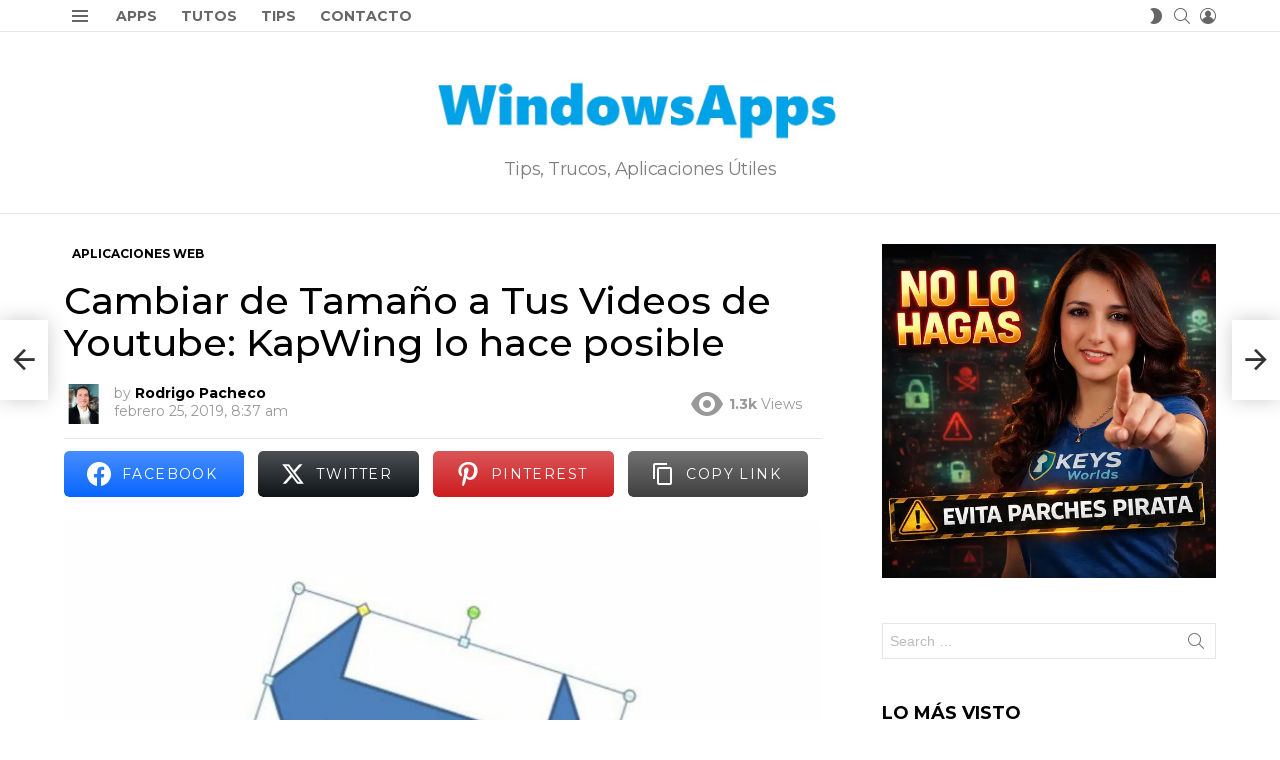

--- FILE ---
content_type: text/html; charset=UTF-8
request_url: https://windowsaplicaciones.com/cambiar-tamano-videos-de-youtube/
body_size: 34435
content:
	<!DOCTYPE html>
<!--[if IE 8]>
<html class="no-js g1-off-outside lt-ie10 lt-ie9" id="ie8" lang="es" prefix="og: http://ogp.me/ns#" prefix="og: https://ogp.me/ns#"><![endif]-->
<!--[if IE 9]>
<html class="no-js g1-off-outside lt-ie10" id="ie9" lang="es" prefix="og: http://ogp.me/ns#" prefix="og: https://ogp.me/ns#"><![endif]-->
<!--[if !IE]><!-->
<html class="no-js g1-off-outside" lang="es" prefix="og: http://ogp.me/ns#" prefix="og: https://ogp.me/ns#"><!--<![endif]-->
<head><script>if(navigator.userAgent.match(/MSIE|Internet Explorer/i)||navigator.userAgent.match(/Trident\/7\..*?rv:11/i)){var href=document.location.href;if(!href.match(/[?&]nowprocket/)){if(href.indexOf("?")==-1){if(href.indexOf("#")==-1){document.location.href=href+"?nowprocket=1"}else{document.location.href=href.replace("#","?nowprocket=1#")}}else{if(href.indexOf("#")==-1){document.location.href=href+"&nowprocket=1"}else{document.location.href=href.replace("#","&nowprocket=1#")}}}}</script><script>class RocketLazyLoadScripts{constructor(e){this.triggerEvents=e,this.eventOptions={passive:!0},this.userEventListener=this.triggerListener.bind(this),this.delayedScripts={normal:[],async:[],defer:[]},this.allJQueries=[]}_addUserInteractionListener(e){this.triggerEvents.forEach((t=>window.addEventListener(t,e.userEventListener,e.eventOptions)))}_removeUserInteractionListener(e){this.triggerEvents.forEach((t=>window.removeEventListener(t,e.userEventListener,e.eventOptions)))}triggerListener(){this._removeUserInteractionListener(this),"loading"===document.readyState?document.addEventListener("DOMContentLoaded",this._loadEverythingNow.bind(this)):this._loadEverythingNow()}async _loadEverythingNow(){this._delayEventListeners(),this._delayJQueryReady(this),this._handleDocumentWrite(),this._registerAllDelayedScripts(),this._preloadAllScripts(),await this._loadScriptsFromList(this.delayedScripts.normal),await this._loadScriptsFromList(this.delayedScripts.defer),await this._loadScriptsFromList(this.delayedScripts.async),await this._triggerDOMContentLoaded(),await this._triggerWindowLoad(),window.dispatchEvent(new Event("rocket-allScriptsLoaded"))}_registerAllDelayedScripts(){document.querySelectorAll("script[type=rocketlazyloadscript]").forEach((e=>{e.hasAttribute("src")?e.hasAttribute("async")&&!1!==e.async?this.delayedScripts.async.push(e):e.hasAttribute("defer")&&!1!==e.defer||"module"===e.getAttribute("data-rocket-type")?this.delayedScripts.defer.push(e):this.delayedScripts.normal.push(e):this.delayedScripts.normal.push(e)}))}async _transformScript(e){return await this._requestAnimFrame(),new Promise((t=>{const n=document.createElement("script");let i;[...e.attributes].forEach((e=>{let t=e.nodeName;"type"!==t&&("data-rocket-type"===t&&(t="type",i=e.nodeValue),n.setAttribute(t,e.nodeValue))})),e.hasAttribute("src")&&this._isValidScriptType(i)?(n.addEventListener("load",t),n.addEventListener("error",t)):(n.text=e.text,t()),e.parentNode.replaceChild(n,e)}))}_isValidScriptType(e){return!e||""===e||"string"==typeof e&&["text/javascript","text/x-javascript","text/ecmascript","text/jscript","application/javascript","application/x-javascript","application/ecmascript","application/jscript","module"].includes(e.toLowerCase())}async _loadScriptsFromList(e){const t=e.shift();return t?(await this._transformScript(t),this._loadScriptsFromList(e)):Promise.resolve()}_preloadAllScripts(){var e=document.createDocumentFragment();[...this.delayedScripts.normal,...this.delayedScripts.defer,...this.delayedScripts.async].forEach((t=>{const n=t.getAttribute("src");if(n){const t=document.createElement("link");t.href=n,t.rel="preload",t.as="script",e.appendChild(t)}})),document.head.appendChild(e)}_delayEventListeners(){let e={};function t(t,n){!function(t){function n(n){return e[t].eventsToRewrite.indexOf(n)>=0?"rocket-"+n:n}e[t]||(e[t]={originalFunctions:{add:t.addEventListener,remove:t.removeEventListener},eventsToRewrite:[]},t.addEventListener=function(){arguments[0]=n(arguments[0]),e[t].originalFunctions.add.apply(t,arguments)},t.removeEventListener=function(){arguments[0]=n(arguments[0]),e[t].originalFunctions.remove.apply(t,arguments)})}(t),e[t].eventsToRewrite.push(n)}function n(e,t){const n=e[t];Object.defineProperty(e,t,{get:n||function(){},set:n=>{e["rocket"+t]=n}})}t(document,"DOMContentLoaded"),t(window,"DOMContentLoaded"),t(window,"load"),t(window,"pageshow"),t(document,"readystatechange"),n(document,"onreadystatechange"),n(window,"onload"),n(window,"onpageshow")}_delayJQueryReady(e){let t=window.jQuery;Object.defineProperty(window,"jQuery",{get:()=>t,set(n){if(n&&n.fn&&!e.allJQueries.includes(n)){n.fn.ready=n.fn.init.prototype.ready=function(t){e.domReadyFired?t.bind(document)(n):document.addEventListener("rocket-DOMContentLoaded",(()=>t.bind(document)(n)))};const t=n.fn.on;n.fn.on=n.fn.init.prototype.on=function(){if(this[0]===window){function e(e){return e.split(" ").map((e=>"load"===e||0===e.indexOf("load.")?"rocket-jquery-load":e)).join(" ")}"string"==typeof arguments[0]||arguments[0]instanceof String?arguments[0]=e(arguments[0]):"object"==typeof arguments[0]&&Object.keys(arguments[0]).forEach((t=>{delete Object.assign(arguments[0],{[e(t)]:arguments[0][t]})[t]}))}return t.apply(this,arguments),this},e.allJQueries.push(n)}t=n}})}async _triggerDOMContentLoaded(){this.domReadyFired=!0,await this._requestAnimFrame(),document.dispatchEvent(new Event("rocket-DOMContentLoaded")),await this._requestAnimFrame(),window.dispatchEvent(new Event("rocket-DOMContentLoaded")),await this._requestAnimFrame(),document.dispatchEvent(new Event("rocket-readystatechange")),await this._requestAnimFrame(),document.rocketonreadystatechange&&document.rocketonreadystatechange()}async _triggerWindowLoad(){await this._requestAnimFrame(),window.dispatchEvent(new Event("rocket-load")),await this._requestAnimFrame(),window.rocketonload&&window.rocketonload(),await this._requestAnimFrame(),this.allJQueries.forEach((e=>e(window).trigger("rocket-jquery-load"))),window.dispatchEvent(new Event("rocket-pageshow")),await this._requestAnimFrame(),window.rocketonpageshow&&window.rocketonpageshow()}_handleDocumentWrite(){const e=new Map;document.write=document.writeln=function(t){const n=document.currentScript,i=document.createRange(),r=n.parentElement;let a=e.get(n);void 0===a&&(a=n.nextSibling,e.set(n,a));const o=document.createDocumentFragment();i.setStart(o,0),o.appendChild(i.createContextualFragment(t)),r.insertBefore(o,a)}}async _requestAnimFrame(){return new Promise((e=>requestAnimationFrame(e)))}static run(){const e=new RocketLazyLoadScripts(["keydown","mousemove","touchmove","touchstart","touchend","touchcancel","touchforcechange","wheel"]);e._addUserInteractionListener(e)}}RocketLazyLoadScripts.run();
</script>
	

	
<!-- Google Tag Manager -->
<script type="rocketlazyloadscript">(function(w,d,s,l,i){w[l]=w[l]||[];w[l].push({'gtm.start':
new Date().getTime(),event:'gtm.js'});var f=d.getElementsByTagName(s)[0],
j=d.createElement(s),dl=l!='dataLayer'?'&l='+l:'';j.async=true;j.src=
'https://www.googletagmanager.com/gtm.js?id='+i+dl;f.parentNode.insertBefore(j,f);
})(window,document,'script','dataLayer','GTM-KFH2CZF');</script>
<!-- End Google Tag Manager -->

	<meta charset="UTF-8"/>
	<link rel="profile" href="http://gmpg.org/xfn/11"/>
	<link rel="pingback" href="https://windowsaplicaciones.com/xmlrpc.php"/>

	
<meta name="viewport" content="initial-scale=1.0, minimum-scale=1.0, height=device-height, width=device-width" />

<!-- Easy Social Share Buttons for WordPress v.10.1.1 https://socialsharingplugin.com -->
<meta property="og:image" content="https://i0.wp.com/windowsaplicaciones.com/wp-content/uploads/2019/02/cambiar-tamano-videos-de-youtube.jpg?fit=865%2C494&#038;ssl=1" />
<meta property="og:image:secure_url" content="https://i0.wp.com/windowsaplicaciones.com/wp-content/uploads/2019/02/cambiar-tamano-videos-de-youtube.jpg?fit=865%2C494&#038;ssl=1" />
<meta property="og:image:width" content="865" />
<meta property="og:image:height" content="494" />
<!-- / Easy Social Share Buttons for WordPress -->

<!-- Optimización para motores de búsqueda de Rank Math -  https://rankmath.com/ -->
<title>Cambiar de Tamaño a Tus Videos de Youtube: KapWing lo hace posible - Windows Apps</title><style id="rocket-critical-css">.adace-slot-wrapper .adace-slot img{vertical-align:bottom}.adace-slideup-slot-closer{display:block;padding:0 8px 0 20px;position:absolute;top:auto;bottom:100%;right:0;left:auto;background-color:rgba(0,0,0,.5);color:#fff}.adace-slideup-slot-closer:before{display:block;border-width:1px 0 0;width:11px;position:absolute;left:8px;right:auto;top:11px;content:"";-webkit-transform:rotate(45deg);-moz-transform:rotate(45deg);-ms-transform:rotate(45deg);-o-transform:rotate(45deg);transform:rotate(45deg);border-style:solid}.adace-slideup-slot-closer:after{display:block;border-width:0 1px 0 0;height:11px;position:absolute;left:13px;right:auto;top:6px;content:"";-webkit-transform:rotate(45deg);-moz-transform:rotate(45deg);-ms-transform:rotate(45deg);-o-transform:rotate(45deg);transform:rotate(45deg);border-style:solid}.adace-slideup-slot-closer .closer-label{display:inline-block;padding:0 2px;font-size:12px;line-height:21px}.widget_adace_ads_widget{text-align:center}.adace-vignette{display:-webkit-flex;display:flex;-webkit-flex-direction:column;flex-direction:column;position:fixed;z-index:9999;left:0;right:0;top:0;bottom:0;background-color:#fff;background-color:var(--g1-bg-color)}.adace-vignette-header{display:-ms-flexbox;display:-webkit-flex;display:flex;-ms-flex-align:center;-webkit-align-items:center;align-items:center;-ms-flex-pack:justify;-webkit-justify-content:space-between;justify-content:space-between;padding:10px;border-width:0 0 1px;border-style:solid;border-color:#e6e6e6;border-color:var(--g1-border-color)}.adace-vignette-content{display:-ms-flexbox;display:-webkit-flex;display:flex;-webkit-flex:1 1 auto;-ms-flex:1 1 auto;flex:1 1 auto;-ms-flex-align:center;-webkit-align-items:center;align-items:center;-ms-flex-pack:center;-webkit-justify-content:center;justify-content:center;padding:10px;text-align:center}.adace-vignette-countdown{margin:0}.wyr-reaction-icon-text{display:none;position:absolute;top:50%;left:0;right:0;white-space:nowrap;-webkit-transform:translateY(-.5em) rotate(-30deg);-moz-transform:translateY(-.5em) rotate(-30deg);-ms-transform:translateY(-.5em) rotate(-30deg);-o-transform:translateY(-.5em) rotate(-30deg);transform:translateY(-.5em) rotate(-30deg)}article,aside,body,div,form,h1,h2,h3,header,html,img,label,li,nav,p,span,strong,time,ul{margin:0;padding:0;border-width:0;border-style:solid;outline:0;font-size:100%;vertical-align:baseline;background:0 0}article,aside,header,nav{display:block}body{line-height:1}ul{list-style:none}:focus{outline:0}:root{--g1-rtxt-color:#333;--g1-itxt-color:#000;--g1-mtxt-color:#999;--g1-border-color:#e6e6e6;--g1-bg-color:#fff;--g1-bg-color-r:red($skin_background_color);--g1-bg-color-g:green($skin_background_color);--g1-bg-color-b:blue($skin_background_color);--g1-bg-tone-color:#f2f2f2;--g1-bg-alt-color:#ededed;--g1-cat-border-color:#fff;--g1-cat-bg-color:#fff;--g1-cat-txt-color:#000;--g1-reverse-border-color:#333;--g1-reverse-bg-color:#1a1a1a;--g1-reverse-itxt-color:#fff}body{background-color:#fff;color:#333;background-color:var(--g1-bg-color);color:var(--g1-rtxt-color)}ul{padding-left:2em;list-style-type:circle}a{text-decoration:none;border-width:0;border-style:solid}strong{font-weight:700}img{max-width:100%;height:auto}button::-moz-focus-inner,input::-moz-focus-inner{border:0;padding:0}input::-ms-clear{display:none}button,input,textarea{box-sizing:border-box;max-width:100%;margin:0;padding:7px;border-width:1px;border-style:solid;border-color:#e6e6e6;border-color:var(--g1-border-color);background-color:transparent;color:inherit;border-radius:0}[type=search],[type=text]{height:36px}[type=search]{-webkit-appearance:none}[type=search]::-webkit-search-cancel-button{-webkit-appearance:none;height:11px;width:11px;background-image:url("data:image/svg+xml,%3Csvg xmlns='http://www.w3.org/2000/svg' width='11' height='11' viewBox='0 0 11 11'%3E %3Cpath fill='%23808080' d='M5.5,0C2.5,0,0,2.5,0,5.5c0,3,2.5,5.5,5.5,5.5S11,8.5,11,5.5C11,2.5,8.5,0,5.5,0z M8,7.3 C8.2,7.5,8.2,7.8,8,8C7.8,8.2,7.5,8.2,7.3,8L5.5,6.2L3.7,8C3.5,8.2,3.2,8.2,3,8C2.8,7.8,2.8,7.5,3,7.3l1.8-1.8L3,3.7 C2.8,3.5,2.8,3.2,3,3s0.5-0.2,0.7,0l1.8,1.8L7.3,3C7.5,2.8,7.8,2.8,8,3c0.2,0.2,0.2,0.5,0,0.7L6.2,5.5L8,7.3z'/%3E %3C/svg%3E")}button{width:auto;padding:5px 23px;border-width:2px;border-radius:0;-webkit-appearance:none;-moz-appearance:none;appearance:none}textarea{width:100%}::-webkit-input-placeholder{color:inherit;opacity:.33}::-moz-placeholder{color:inherit;opacity:.33}:-ms-input-placeholder{color:inherit;opacity:.33}.g1-row{clear:both;box-sizing:border-box;position:relative;width:100%;margin:0 auto}.g1-row:after{display:table;clear:both;content:""}.g1-row-layout-page>.g1-row-background{background-color:#fff;background-color:var(--g1-bg-color)}.g1-row-inner{display:-ms-flexbox;display:-webkit-flex;display:flex;-ms-flex-wrap:wrap;-webkit-flex-wrap:wrap;flex-wrap:wrap;-ms-flex-align:stretch;-webkit-align-items:stretch;align-items:stretch;max-width:1182px;margin:0 auto;position:relative;z-index:1;font-size:0}.g1-row-background{overflow:hidden;margin:0 auto;position:absolute;z-index:-2;left:0;right:0;top:0;bottom:0}.g1-column{display:block;box-sizing:border-box;width:100%;padding:0 10px;margin:0 auto;position:relative;vertical-align:top;font-size:1rem}@media only screen and (max-width:800px){.g1-column+.g1-sidebar{margin-top:30px}}@media only screen and (min-width:801px){.g1-row-inner{-ms-flex-wrap:none;-webkit-flex-wrap:nowrap;flex-wrap:nowrap}.g1-column-2of3{width:66.6666666667%}.g1-column-1of3{width:33.3333333333%}.g1-sidebar-padded{padding-left:20px}}@media only screen and (min-width:1025px){.g1-column{padding-left:15px;padding-right:15px}.g1-sidebar-padded{padding-left:45px}}.g1-row-padding-m{padding-top:30px;padding-bottom:0}.g1-current-background{background-color:#fff;background-color:var(--g1-bg-color)}body,button,html,input,textarea{font:400 14px/20px serif;font-family:Roboto,sans-serif;-webkit-font-smoothing:antialiased;-moz-osx-font-smoothing:grayscale}label{font:700 12px/16px serif;font-family:Montserrat,Roboto,sans-serif;letter-spacing:normal;text-transform:none}.g1-mega{font:500 37px/1.1111111111 serif;font-family:Montserrat,Roboto,sans-serif;letter-spacing:0;color:#000;color:var(--g1-itxt-color);text-transform:none}h1{font:500 31px/1.067 serif;font-family:Montserrat,Roboto,sans-serif;letter-spacing:0;text-transform:none;color:#000;color:var(--g1-itxt-color)}h2{font:500 26px/1.125 serif;font-family:Montserrat,Roboto,sans-serif;letter-spacing:0;text-transform:none;color:#000;color:var(--g1-itxt-color)}h3{font:500 22px/1.1052631579 serif;font-family:Montserrat,Roboto,sans-serif;letter-spacing:0;text-transform:none;color:#000;color:var(--g1-itxt-color)}.g1-delta{font:500 18px/1.0952380952 serif;font-family:Montserrat,Roboto,sans-serif;letter-spacing:0;text-transform:none;color:#000;color:var(--g1-itxt-color)}.g1-epsilon{font:500 15px/18px serif;font-family:Montserrat,Roboto,sans-serif;letter-spacing:0;text-transform:none;color:#000;color:var(--g1-itxt-color)}@media only screen and (min-width:601px){.g1-delta{font-size:17px}h3{font-size:20px}h2{font-size:23px}h1{font-size:26px}.g1-mega{font-size:30px}}@media only screen and (min-width:1025px){.g1-delta{font-size:18px}h3{font-size:21px}h2{font-size:24px}h1{font-size:33px}.g1-mega{font-size:38px}}.g1-delta-2nd{font-family:Montserrat,Roboto,sans-serif;font-weight:700;text-transform:uppercase;letter-spacing:normal}.g1-delta-2nd{margin-bottom:20px}.g1-delta-2nd>span{display:block;padding-bottom:5px;border-width:0 0 1px;border-style:solid}.g1-delta-3rd{font-weight:300;letter-spacing:-.025em;opacity:.5}h1,h2,h3,p,ul{margin-bottom:20px}.g1-typography-xl{font-size:18px;line-height:30px}.g1-meta{font:400 12px/16px serif;font-family:Montserrat,Roboto,sans-serif;text-transform:none;letter-spacing:normal;color:var(--g1-mtxt-color)}.g1-meta a{color:#000;color:var(--g1-itxt-color)}.g1-meta strong{font-weight:inherit}.g1-meta-m{font-size:14px;line-height:18px}.g1-button,button{box-sizing:border-box;display:inline-block;margin-right:.2px;position:relative;z-index:0;text-decoration:none;text-align:center;vertical-align:middle;zoom:1;font:400 13px/22px serif;font-family:Montserrat,Roboto,sans-serif;text-transform:uppercase;letter-spacing:.1em;border-radius:0}.g1-button-m{padding:5px 18px;border-width:2px}.g1-button-none{padding:0;border-width:0;box-shadow:none;text-align:inherit;border-color:transparent;background-color:transparent;color:inherit}.search-form{margin-bottom:1.5rem;position:relative}.search-form label{display:block}.search-form .screen-reader-text{position:absolute;clip:rect(1px,1px,1px,1px)}.search-form .search-field{width:100%;padding-right:40px}.search-form .search-submit{width:40px;padding-left:0;padding-right:0;position:absolute;right:0;left:auto;top:0;font-size:0;border-color:transparent;background-color:transparent;color:inherit;box-shadow:none;border-top-left-radius:0;border-bottom-left-radius:0;opacity:.666}.search-form .search-submit:before{font:16px/22px bimber;content:"\e016"}.search-form-wrapper{position:relative}.search-form-wrapper .g1-searches{padding:0 15px;position:absolute;top:100%;left:0;right:0;background-color:#fff;background-color:var(--g1-bg-color);box-shadow:0 15px 45px 15px rgba(0,0,0,.07)}.search-form-wrapper .g1-searches:empty{box-shadow:none}.avatar{border-radius:0}.g1-drop{display:inline-block;margin-bottom:1.5rem}.g1-drop-nojs{visibility:hidden}.g1-drop-toggle{display:none;position:relative;z-index:2}.g1-drop-toggle-icon{display:inline-block;width:32px;margin-right:6px;font:32px/50px bimber;text-align:center;vertical-align:middle}.g1-drop-toggle-icon:before{display:block;content:"\e01f"}.g1-drop-toggle-text{display:inline-block;font-size:10px;font-family:Montserrat,Roboto,sans-serif;font-weight:700;text-transform:uppercase;letter-spacing:.1em;vertical-align:middle}.g1-drop-toggle-arrow{display:none;position:absolute;z-index:2;left:50%;right:auto;bottom:0;width:0;height:0;margin-left:-6px;border-width:6px;border-style:solid;border-color:transparent transparent #fff;border-color:transparent transparent var(--g1-bg-color);content:""}.g1-drop-toggle:last-child>.g1-drop-toggle-arrow{display:none!important}.g1-drop-icon .g1-drop-toggle-icon{margin-right:0}.g1-drop-icon .g1-drop-toggle-text{overflow:hidden;width:1px;height:1px;position:absolute;clip:rect(1px,1px,1px,1px)}.g1-drop-content{display:block;box-sizing:border-box;border-radius:0}.g1-dropable .g1-drop{margin-left:10px;vertical-align:top}.g1-dropable .g1-drop-toggle{display:inline-block}.g1-dropable .g1-drop-content{display:none;position:absolute;z-index:14;left:0;right:0;background-color:#fff;background-color:var(--g1-bg-color);box-shadow:0 15px 45px 15px rgba(0,0,0,.07)}@media only screen and (min-width:1025px){.g1-dropable .g1-drop{position:relative}.g1-dropable .g1-drop-content{width:320px;left:0;right:auto;top:100%}.g1-dropable .g1-drop-before .g1-drop-content{right:0;left:auto}}.g1-drop-s .g1-drop-toggle-icon{width:16px;font-size:16px;line-height:32px}.g1-drop-the-user .g1-drop-toggle-icon{position:relative}.g1-drop-the-user .g1-drop-toggle-icon:before{content:"\e013"}.g1-drop-the-search .g1-drop-toggle-icon:before{content:"\e016"}.g1-dropable .g1-drop-the-search .search-form-wrapper{width:auto}.g1-dropable .g1-drop-the-search .search-form{margin:20px 30px}.g1-dropable .g1-drop-the-search .g1-searches{padding:0;position:static;box-shadow:none;background-color:none}.g1-drop-the-skin{display:block;visibility:hidden}.g1-drop-the-skin .g1-drop-toggle-icon{overflow:hidden;position:relative}.g1-drop-the-skin .g1-drop-toggle-icon:after,.g1-drop-the-skin .g1-drop-toggle-icon:before{content:"\e062"}.g1-drop-the-skin .g1-drop-toggle-icon:after{display:block;position:absolute;top:0;bottom:0;left:0;right:0;content:"\e063"}.g1-drop-the-skin .g1-skinmode-desc:last-child{display:none}.g1-drop-the-skin .g1-drop-content{padding:1.5rem 30px 0}@supports (--css:variables){.g1-drop-the-skin{visibility:visible}}.g1-drop-the-skin-light .g1-drop-toggle-icon:after{-webkit-transform:translateY(100%) rotate(90deg);-moz-transform:translateY(100%) rotate(90deg);-ms-transform:translateY(100%) rotate(90deg);-o-transform:translateY(100%) rotate(90deg);transform:translateY(100%) rotate(90deg)}.g1-dropable .g1-drop-with-anim>.g1-drop-content,.g1-dropable .g1-drop-with-anim>.g1-drop-toggle>.g1-drop-toggle-arrow{display:block;visibility:hidden;opacity:0;-webkit-transform:translate(0,20px);-moz-transform:translate(0,20px);-ms-transform:translate(0,20px);-o-transform:translate(0,20px);transform:translate(0,20px);-webkit-backface-visibility:hidden;-moz-backface-visibility:hidden}.entry-featured-media{margin-bottom:1.5rem}.entry-featured-media .g1-frame{background-color:#e6e6e6;background-color:var(--g1-border-color)}.entry-featured-media img{width:100%}.entry-author{display:block;margin-right:10px}.entry-author .avatar{float:left;margin-right:10px}.entry-category{display:inline-block;position:relative;padding:2px 8px 2px 8px;border-width:0;margin-right:0;font-size:12px;line-height:16px;font-family:Montserrat,Roboto,sans-serif;font-weight:700;letter-spacing:normal;text-transform:uppercase;vertical-align:middle;border-style:solid;text-shadow:none;border-color:#fff;background-color:#fff;color:#000;border-color:var(--g1-cat-border-color);background-color:var(--g1-cat-bg-color);color:var(--g1-cat-txt-color)}.entry-categories{display:inline-block;margin:0 0 16px}.entry-categories-label{display:none}.entry-date{display:inline-block;margin-right:10px;vertical-align:top}.entry-comments-link{display:inline-block;margin-right:10px;vertical-align:top}.entry-comments-link a{display:inline-block;position:relative}.entry-comments-link a:before{display:inline-block;margin-right:4px;font:16px/1 bimber;vertical-align:top;content:"\e010"}.entry-comments-link a span,.entry-comments-link a strong{display:inline-block;vertical-align:top}.entry-comments-link a span{margin-left:4px;clip:rect(1px,1px,1px,1px);position:absolute;height:1px;width:1px;overflow:hidden}.entry-shares{display:inline-block;margin-right:10px;vertical-align:top}.entry-shares:before{display:inline-block;margin-right:4px;font:16px/1 bimber;vertical-align:top;content:"\e011"}.entry-shares span,.entry-shares strong{display:inline-block;vertical-align:top}.entry-shares span{margin-left:4px}.entry-views{display:inline-block;margin-right:10px;vertical-align:top}.entry-views:before{display:inline-block;margin-right:4px;font:16px/1 bimber;vertical-align:top;content:"\e014"}.entry-views span,.entry-views strong{display:inline-block;vertical-align:top}.entry-views span{margin-left:4px}.entry-counter{box-sizing:border-box;margin-bottom:10px;line-height:40px;font-size:18px;font-family:Poppins,Roboto,sans-serif;font-weight:400;text-align:left}.entry-counter:before{display:inline-block;width:40px;height:40px;text-align:center;border-radius:50%;content:counter(g1-collection-item-counter)}.entry-byline{margin-bottom:4px}.entry-byline:after{clear:both;display:table;content:""}.entry-stats{display:inline-block;clear:both;position:relative;z-index:6;margin-bottom:.25rem;padding:2px 10px 2px 0}.entry-stats-m .entry-views:before{margin-right:6px;font-size:32px;line-height:32px;vertical-align:middle}.entry-stats-m .entry-views span,.entry-stats-m .entry-views strong{vertical-align:middle}.g1-meta-m strong{font-weight:600}.entry-meta-m{display:-ms-flexbox;display:-webkit-flex;display:flex;-ms-flex-wrap:wrap;-webkit-flex-wrap:wrap;flex-wrap:wrap;-ms-flex-align:center;-webkit-align-items:center;align-items:center;-ms-flex-pack:justify;-webkit-justify-content:space-between;justify-content:space-between;margin-bottom:10px}.entry-meta-m .entry-byline{-webkit-flex:1 1 auto;-ms-flex:1 1 auto;flex:1 1 auto}.entry-meta-m .entry-date{white-space:nowrap}.entry-before-title .entry-categories,.entry-before-title .entry-stats{vertical-align:middle}.entry-title>a{color:inherit}.entry-content{overflow-wrap:break-word;word-wrap:break-word;word-break:break-word}.entry-content::after{clear:both;display:table;content:""}.g1-content-narrow{box-sizing:border-box}.g1-content-narrow>div,.g1-content-narrow>p{max-width:662px;margin-left:auto;margin-right:auto}.g1-content-narrow>[style]{margin-left:auto!important;margin-right:auto!important}.g1-content-narrow .adace-slot-wrapper{max-width:none}.entry-tpl-grid-fancy{width:100%;margin-bottom:20px;position:relative;counter-increment:g1-collection-item-counter;text-align:center}.entry-tpl-grid-fancy .entry-counter{z-index:12;display:block;position:absolute;left:0;right:0;top:-8px;font-size:14px;line-height:24px;text-align:center}.entry-tpl-grid-fancy .entry-counter:before{width:24px;height:24px}.entry-tpl-grid-fancy .entry-featured-media{margin-bottom:0}.entry-tpl-grid-fancy .entry-header{position:relative}.entry-tpl-grid-fancy .entry-before-title{font-size:0}.entry-tpl-grid-fancy .entry-stats{display:inline-block;margin-top:0;margin-bottom:0}.entry-tpl-grid-fancy .entry-categories{display:inline-block;margin-top:0;margin-bottom:0;font-size:13px;line-height:13px}.entry-tpl-grid-fancy .entry-title{margin-top:.75em;margin-bottom:.75em}.entry-tpl-listxxs{text-align:left}.entry-tpl-listxxs:after{display:table;clear:both;height:0;margin-bottom:20px;content:""}.entry-tpl-listxxs .entry-featured-media{float:left;margin:0 15px 0 0;width:90px}.entry-tpl-listxxs .entry-header{overflow:hidden}.entry-tpl-listxxs .entry-title{margin-bottom:6px}.entry-header-01 .entry-before-title{display:-ms-flexbox;display:-webkit-flex;display:flex;-ms-flex-wrap:wrap;-webkit-flex-wrap:wrap;flex-wrap:wrap;-ms-flex-align:end;-webkit-align-items:flex-end;align-items:flex-end;-ms-flex-pack:justify;-webkit-justify-content:space-between;justify-content:space-between;font-size:0}.entry-header-01 .entry-categories{display:inline-block;margin-bottom:16px;vertical-align:middle}.g1-collection{clear:both;margin:0 auto}.g1-collection:after{clear:both;display:table;content:""}.g1-collection-viewport{clear:both;margin-left:-10px;margin-right:-10px}.g1-collection-items{clear:both;margin:0;padding:0;list-style:none;font-size:0;counter-reset:g1-collection-item-counter}.g1-collection-item{display:inline-block;box-sizing:border-box;width:100%;margin:0;padding:0 10px;vertical-align:top;font-size:1rem}@media only screen and (min-width:1025px){.g1-collection-viewport{margin-left:-15px;margin-right:-15px}.g1-collection-item{padding:0 15px}}.g1-sidebar .widget{margin-bottom:45px}.g1-frame{display:block}.g1-frame-inner{display:block;overflow:hidden;width:100%;position:relative}.g1-frame-inner img{display:block}.g1-frame-icon{display:none;box-sizing:border-box;width:60px;height:60px;margin-top:-30px;margin-left:-30px;position:absolute;z-index:1;left:50%;right:auto;top:50%;font-size:18px;line-height:60px;font-weight:500;text-align:center;letter-spacing:-.05em;border-radius:50%;color:#fff;text-shadow:1px 1px 0 rgba(0,0,0,.2)}.g1-frame-icon:before{display:block;position:absolute;z-index:-1;left:0;right:0;top:0;bottom:0;font-size:60px;font-family:bimber;font-style:normal;text-shadow:0 0 40px rgba(0,0,0,.666);opacity:.8}.entry-tpl-grid-fancy .g1-frame-icon{width:60px;height:60px;margin-top:-30px;margin-left:-30px;font-size:18px;line-height:60px}.entry-tpl-grid-fancy .g1-frame-icon:before{font-size:60px;text-shadow:0 0 20px rgba(0,0,0,.333)}.entry-tpl-listxxs .g1-frame-icon{width:32px;height:32px;margin-top:-16px;margin-left:-16px;font-size:12px;line-height:32px}.entry-tpl-listxxs .g1-frame-icon:before{font-size:32px;text-shadow:0 0 10px rgba(0,0,0,.333)}.g1-hamburger{display:block;float:left;padding:4px 0;margin-right:20px;z-index:1;color:inherit}.g1-hamburger-icon{display:block;font:32px/1 bimber;text-align:center}.g1-hamburger-icon:before{display:inline;content:"\e018"}.g1-hamburger-label{display:block;font-size:13px;line-height:15px}.g1-hamburger-label-hidden{overflow:hidden;width:1px;height:1px;position:absolute;clip:rect(1px,1px,1px,1px)}.g1-hamburger-s .g1-hamburger-icon{width:32px;font-size:16px;line-height:16px}.menu-item{position:relative}.menu-item>a{display:block;position:relative;line-height:1.25;color:inherit}.menu-item>a:before{display:none}html{height:100%}.g1-body-inner{position:relative;z-index:1}.g1-canvas-overlay{display:block;visibility:hidden;width:100%;position:absolute;z-index:998;top:0;bottom:0;-webkit-backface-visibility:hidden;backface-visibility:hidden;background-color:#000;opacity:0}.g1-canvas{width:0;position:fixed;z-index:3;top:0;bottom:0;left:0;right:auto;overscroll-behavior:contain;background-color:#fff}.g1-canvas-inner{width:320px;position:absolute;z-index:1;left:auto;right:0;top:0;bottom:0}.g1-canvas-content{padding:48px 30px 30px;position:absolute;z-index:3;left:0;right:0;top:0;bottom:0;overflow-y:auto;-ms-overflow-style:none;-ms-overflow-style:-ms-autohiding-scrollbar}.g1-canvas-background{overflow:hidden;margin:0 auto;position:absolute;z-index:1;left:0;right:0;top:0;bottom:0}.g1-canvas-toggle{box-sizing:border-box;display:block;width:44px;height:28px;margin-left:-22px;position:absolute;z-index:4;left:50%;right:auto;top:10px;font-size:0;line-height:0;text-align:center;border-radius:0;color:#000;-webkit-backface-visibility:hidden;-moz-backface-visibility:hidden;backface-visibility:hidden}.g1-canvas-toggle:before{display:inline-block;position:absolute;left:0;right:auto;top:50%;width:100%;margin-top:-.5em;font:24px/26px bimber;content:"\e01b"}.g1-primary-nav{margin-bottom:1.5rem}.g1-primary-nav-menu{margin:0;padding:0;list-style:none}.g1-primary-nav-menu>.menu-item{display:block;font-size:1rem;text-align:left}.g1-primary-nav-menu>.menu-item>a{display:block;padding:4px 0;font-size:14px;line-height:1;font-family:Montserrat,Roboto,sans-serif;font-weight:700;text-transform:uppercase;letter-spacing:normal}@media only screen and (min-width:1025px){#page{display:-ms-flexbox;display:-webkit-flex;display:flex;-webkit-flex-direction:column;-ms-flex-direction:column;flex-direction:column;-ms-flex-wrap:none;-webkit-flex-wrap:nowrap;flex-wrap:nowrap;min-height:100vh}}.g1-sticky-top-wrapper{clear:both;position:static;position:-webkit-sticky;position:sticky;left:0;right:0;top:0}.site-description,.site-title{margin-bottom:0;color:inherit}.site-title>a{color:inherit}.g1-logo-wrapper{display:block;position:relative}.g1-logo-wrapper .g1-logo{display:block}picture.g1-logo{line-height:0}.g1-id{margin:15px auto;z-index:1}.g1-logo-wrapper .g1-logo-inverted{display:none}.g1-hb-row{position:relative;z-index:50;box-sizing:border-box;width:100%}.g1-hb-row>.g1-row-inner{position:static}.g1-hb-row>.g1-row-inner>.g1-column{position:static}.g1-hb-row>.g1-row-inner:after{display:table;clear:both;content:""}.g1-hb-row .g1-hamburger{margin-right:10px}.g1-hb-row .g1-drop{margin-bottom:0}.g1-hb-row .g1-primary-nav{margin-bottom:0}.g1-hb-row .g1-primary-nav-menu>.menu-item{display:inline-block;vertical-align:top}.g1-hb-row .g1-primary-nav-menu>.menu-item>a{padding:7px 10px;line-height:16px}.g1-hb-row-3{z-index:55}.g1-hb-row-2{z-index:60}.g1-hb-row-1{z-index:65}.g1-hb-row .g1-column{width:100%;display:-ms-flexbox;display:-webkit-flex;display:flex;-ms-flex-wrap:none;-webkit-flex-wrap:nowrap;flex-wrap:nowrap;-ms-flex-pack:justify;-webkit-justify-content:space-between;justify-content:space-between;-ms-flex-align:center;-webkit-align-items:center;align-items:center}.g1-bin{display:-ms-flexbox;display:-webkit-flex;display:flex;-ms-flex-align:center;-webkit-align-items:center;align-items:center}.g1-bin-align-left{-ms-flex-pack:start;-webkit-justify-content:flex-start;justify-content:flex-start}.g1-bin-align-center{-ms-flex-pack:center;-webkit-justify-content:center;justify-content:center}.g1-bin-align-right{-ms-flex-pack:end;-webkit-justify-content:flex-end;justify-content:flex-end}.g1-bin-align-center .g1-logo{margin-left:auto;margin-right:auto}.g1-bin-align-center .site-description{text-align:center}.g1-bin-grow-on{-webkit-flex:1 1 0;-ms-flex:1 1 0;flex:1 1 0}.g1-bin-grow-off{-webkit-flex:0 0 auto;-ms-flex:0 0 auto;flex:0 0 auto}.g1-bin-1 .g1-primary-nav{margin-right:20px;margin-left:0}.g1-bin-1 .g1-hamburger{margin-right:10px;margin-left:0}.g1-bin-2 .g1-id{margin-right:10px;margin-left:10px}.g1-bin-3 .g1-drop{margin-right:0;margin-left:10px}.g1-hb-row-normal{display:none}@media only screen and (min-width:1025px){.g1-hb-row-mobile{display:none}.g1-hb-row-normal{display:block}}.g1-hb-row-mobile .g1-id{text-align:center}.g1-hb-row .g1-dropable .g1-bin-3 .g1-drop-content{left:auto;right:0}.g1-hb-row .search-form-wrapper{max-width:100%;width:300px}.g1-hb-row .search-form{margin-bottom:0}#primary,#secondary{font-size:1rem;text-align:left}.g1-back-to-top{display:block;visibility:hidden;width:28px;height:28px;border-width:1px;overflow:hidden;position:fixed;right:10px;left:auto;bottom:10px;z-index:999;text-indent:100%;white-space:nowrap;border-style:solid;border-color:transparent;background-color:#000;color:#fff;opacity:.5;border-radius:0}.g1-back-to-top:before{display:block;position:absolute;top:50%;left:0;right:auto;width:100%;margin-top:-.5em;text-indent:0;text-align:center;font:16px/1 bimber;content:"\e00f"}@media only screen and (min-width:801px){.g1-back-to-top{width:34px;height:34px}}.wyr-reaction-icon-text{font-weight:700;font-size:14px;font-family:Montserrat,Roboto,sans-serif;letter-spacing:-.025em}.g1-advertisement{margin-top:3rem;margin-bottom:3rem}@media only screen and (max-width:800px){.g1-advertisement>.g1-row-inner>.g1-column{padding-left:0;padding-right:0}}.entry-content .adace-slot-wrapper{margin-bottom:1.5rem}.g1-advertisement-before-content-theme-area{margin-top:0;margin-bottom:0;border-width:0 0 1px 0;border-style:solid;border-color:#e6e6e6;border-color:var(--g1-border-color)}@media only screen and (min-width:801px){.g1-advertisement-before-content-theme-area{padding-top:10px;padding-bottom:10px}}.g1-menu-v{text-align:left}.g1-menu-v>.menu-item{display:block}.g1-menu-v>.menu-item>a{display:block;padding:4px 0;position:relative}.g1-menu-v>.menu-item>a:after{position:absolute;right:0;left:auto}.screen-reader-text{clip:rect(1px,1px,1px,1px);position:absolute;width:1px;height:1px;overflow:hidden}.g1-teaser{box-sizing:border-box;overflow:hidden;display:none;width:48px;min-height:80px;position:fixed;z-index:99;left:0;right:auto;top:50%;margin-top:-40px;box-shadow:0 0 20px rgba(0,0,0,.2);background-color:#fff;background-color:var(--g1-bg-color);color:#333;color:var(--g1-rtxt-color)}.g1-teaser .entry-tpl-listxxs{box-sizing:border-box;display:-ms-flexbox;display:-webkit-flex;display:flex;-ms-flex-align:center;-webkit-align-items:center;align-items:center;width:400px;min-height:80px;padding-right:15px;position:absolute;left:auto;right:0;top:0}.g1-teaser .entry-tpl-listxxs .entry-featured-media{-webkit-flex:1 0 auto;-ms-flex:1 0 auto;flex:1 0 auto;width:80px}.g1-teaser .entry-header{float:right;width:calc(100% - 80px)}.g1-teaser-arrow{display:block;width:48px;position:absolute;z-index:2;left:0;right:auto;top:0;bottom:0;text-align:center;background-color:inherit}.g1-teaser-arrow:before{display:block;position:absolute;top:50%;left:0;right:0;margin-top:-.5em;font-size:32px;line-height:1;font-family:bimber;content:"\e00d"}@media only screen and (min-width:1278px){.g1-teaser{display:block}}.wp-block-media-text .wp-block-media-text__media{grid-area:media-text-media;margin:0}.wp-block-media-text .wp-block-media-text__content{word-break:break-word;grid-area:media-text-content;padding:0 8% 0 8%}.comment-form label{display:block}.comment-form>p{margin-bottom:20px}:root{--cace-gif-src:url(https://windowsaplicaciones.com/wp-content/themes/bimber/css/9.2.5/styles/images/powered-by-light.png);--cace-gif-src-2x:url(https://windowsaplicaciones.com/wp-content/themes/bimber/css/9.2.5/styles/images/powered-by-light@2x.png)}:root{--g1-layout-bg-color:#e6e6e6}a{color:#1e73be}button,.g1-button-solid{border-color:#1e73be;background-color:#1e73be;color:#ffffff}.entry-counter:before{border-color:#1e73be;background-color:#1e73be;color:#ffffff}@media only screen and (min-width:801px){.g1-hb-row-normal .g1-id{margin-top:14px;margin-bottom:14px}}.g1-hb-row-mobile .g1-id{margin-top:10px;margin-bottom:10px}.g1-hb-row-normal .g1-primary-nav{margin-top:0px;margin-bottom:0px}:root{--g1-hba-itxt-color:#666666;--g1-hba-atxt-color:#ff4500;--g1-hba-bg-color:#ffffff;--g1-hba-gradient-color:#ffffff;--g1-hba-border-color:#e6e6e6;--g1-hba-2-itxt-color:#ffffff;--g1-hba-2-bg-color:#000000;--g1-hba-2-border-color:#000000}.g1-hb-row-a .site-description,.g1-hb-row-a .menu-item>a,.g1-hb-row-a .g1-hamburger,.g1-hb-row-a .g1-drop-toggle{color:#666666;color:var(--g1-hba-itxt-color)}.g1-hb-row-a .g1-row-background{border-bottom:1px solid #e6e6e6;border-color:#e6e6e6;border-color:var(--g1-hba-border-color);background-color:#ffffff;background-color:var(--g1-hba-bg-color);background-image:linear-gradient(to right,#ffffff,#ffffff);background-image:linear-gradient(to right,var(--g1-hba-bg-color),var(--g1-hba-gradient-color))}.g1-hb-row-a .site-title{color:#ff4500;color:var(--g1-hba-atxt-color)}:root{--g1-hbb-itxt-color:#000000;--g1-hbb-atxt-color:#ff4500;--g1-hbb-bg-color:#ffffff;--g1-hbb-gradient-color:#ffffff;--g1-hbb-border-color:#ff0000;--g1-hbb-2-itxt-color:#ffffff;--g1-hbb-2-bg-color:#000000;--g1-hbb-2-border-color:#000000}.g1-hb-row-b .site-description,.g1-hb-row-b .g1-hamburger,.g1-hb-row-b .g1-drop-toggle{color:#000000;color:var(--g1-hbb-itxt-color)}.g1-hb-row-b .g1-row-background{background-color:#ffffff;background-color:var(--g1-hbb-bg-color);background-image:linear-gradient(to right,#ffffff,#ffffff);background-image:linear-gradient(to right,var(--g1-hbb-bg-color),var(--g1-hbb-gradient-color))}.g1-hb-row-b .site-title{color:#ff4500;color:var(--g1-hbb-atxt-color)}:root{--g1-hbc-itxt-color:#ffffff;--g1-hbc-atxt-color:#0a0000;--g1-hbc-bg-color:#ff4500;--g1-hbc-gradient-color:#ff4500;--g1-hbc-border-color:#ff0000;--g1-hbc-2-itxt-color:#ffffff;--g1-hbc-2-bg-color:#000000;--g1-hbc-2-border-color:#000000}.g1-hb-row-c .g1-row-background{background-color:#ff4500;background-color:var(--g1-hbc-bg-color);background-image:linear-gradient(to right,#ff4500,#ff4500);background-image:linear-gradient(to right,var(--g1-hbc-bg-color),var(--g1-hbc-gradient-color))}:root{--g1-canvas-itxt-color:#ffffff;--g1-canvas-atxt-color:#ff4500;--g1-canvas-bg-color:#272727;--g1-canvas-2-itxt-color:#ffffff;--g1-canvas-2-bg-color:#ff4500;--g1-canvas-bg-image:url();--g1-canvas-bg-size:auto;--g1-canvas-bg-repeat:no-repeat;--g1-canvas-bg-position:top left;--g1-canvas-bg-opacity:1}.g1-canvas-content,.g1-canvas-toggle,.g1-canvas-content .menu-item>a{color:#ffffff;color:var(--g1-canvas-itxt-color)}.g1-canvas-global{background-color:#272727;background-color:var(--g1-canvas-bg-color)}.g1-canvas-background{background-image:url();background-image:var(--g1-canvas-bg-image);background-size:auto;background-size:var(--g1-canvas-bg-size);background-repeat:no-repeat;background-repeat:var(--g1-canvas-bg-repeat);background-position:top left;background-position:var(--g1-canvas-bg-position);opacity:1;opacity:var(--g1-canvas-bg-opacity)}:root{--g1-submenu-rtxt-color:#666666;--g1-submenu-atxt-color:#ff0036;--g1-submenu-bg-color:#ffffff}:root{--g1-footer-itxt-color:#ffffff;--g1-footer-rtxt-color:#999999;--g1-footer-mtxt-color:#666666;--g1-footer-atxt-color:#ff0036;--g1-footer-bg-color:#262626}.g1-mega{font-weight:400;font-family:'ABeeZee',sans-serif}@media only screen and (min-width:1025px){.g1-mega{font-size:25px;font-weight:400;font-family:'ABeeZee',sans-serif}}@media only screen and (min-width:768px) and (max-width:1023px){.g1-mega{font-size:20px;font-weight:400;font-family:'ABeeZee',sans-serif}}@media only screen and (max-width:767px){.g1-mega{font-size:20px;font-weight:400;font-family:'ABeeZee',sans-serif}}.essb_topbar .essb_topbar_inner_buttons{vertical-align:middle;display:inline-block}.essb_topbar{background:#fff;position:fixed;top:0;left:0;width:100%;z-index:20000;-webkit-box-shadow:0 2px 2px 0 rgba(50,50,50,.2);-moz-box-shadow:0 2px 2px 0 rgba(50,50,50,.2);box-shadow:0 2px 2px 0 rgba(50,50,50,.2)}.essb_topbar_inner{margin:0 auto;padding-left:10px;padding-right:10px}.essb_topbar .essb_t_l_big{line-height:1em;padding:0!important}.essb_topbar ul{text-align:center}.essb_topbar .essb_bar_withoutcontent{width:100%}.essb_links{word-wrap:normal!important;clear:both;margin:1em 0}.essb_links li,.essb_links li a,.essb_links li a .essb_icon,.essb_links li a .essb_network_name,.essb_links ul{font-size:100%;background-image:none;line-height:1em;text-transform:none;font-weight:400;margin:0;padding:0;border:0;outline:0;-webkit-box-sizing:content-box;box-sizing:content-box;-webkit-transform:translate3d(0,0,0);transform:translate3d(0,0,0);-webkit-font-smoothing:antialiased}.essb_links li,.essb_links ul{padding:0!important;margin:0!important;list-style:none!important}.essb_links li,.essb_links li a,.essb_links li a .essb_icon,.essb_links li a .essb_network_name{display:inline-block;vertical-align:middle}.essb_links li a{margin:2px 5px 2px 0;color:#fff!important;text-decoration:none;font-size:100%;background-clip:padding-box}.essb_links .essb_icon{width:36px;height:36px;background-position:center;background-repeat:no-repeat}.essb_links.essb_links_center,.essb_links.essb_links_center li,.essb_links.essb_links_center li a{text-align:center}.essb_links.essb_width_flex li:last-of-type{margin-right:0!important}.essb_links .essb_icon:before{font-size:18px!important;text-align:center;position:absolute;top:9px;left:9px}.essb_links li a .essb_network_name{margin-right:15px;font-size:14px}.essb_links.essb_width_flex ul{display:flex;flex-direction:row;-webkit-flex-direction:row;align-items:stretch;-webkit-align-items:stretch}.essb_links.essb_width_flex li{flex:1;-webkit-flex:1}.essb_links.essb_width_flex li:not(.essb_totalcount_item){margin-right:8px!important}.essb_links.essb_width_flex li a{width:100%;white-space:nowrap!important}.essb_links.essb_width_flex li.essb_totalcount_item{width:inherit}.essb_links.essb_width_flex li.essb_totalcount_item{margin:auto 0!important;flex:none!important;-webkit-flex:none!important}.essb_links.essb_width_flex li.essb_totalcount_item .essb_totalcount.essb_t_l_big{margin-right:0;margin-left:0;padding:0 10px}.essb_links .essb-s-c-light{color:#fff!important;fill:#fff}.essb_links .essb_link_svg_icon .essb_icon{display:inline-flex;align-items:center;justify-content:center}.essb_links .essb_link_svg_icon svg{height:18px;width:auto;fill:currentColor}.essb_links .essb-s-bg-network{background-color:var(--essb-network)!important}.essb_links .essb_link_facebook{--essb-network:#0866FF}.essb_links .essb_link_twitter{--essb-network:#00abf0}.essb_links .essb_link_twitter_x{--essb-network:#0f1419}.essb_links .essb_link_pinterest{--essb-network:#cd1c1f}.essb_links .essb_link_linkedin{--essb-network:#007bb6}.essb_links .essb_totalcount_item .essb_t_l_big{margin-right:10px}.essb_links .essb_totalcount_item .essb_t_l_big{font-size:18px;line-height:18px;font-weight:700;text-align:center;display:block}.essb_links .essb_totalcount_item .essb_t_l_big .essb_t_nb_after{text-transform:uppercase;font-size:10px;font-weight:400;color:#444;display:block;line-height:10px;text-align:center;margin-top:2px}.essb_links.essb_template_big-retina li a{border-radius:5px;-webkit-border-radius:5px;background-image:-webkit-gradient(linear,0 100%,0 0,from(rgba(255,255,255,0)),to(rgba(255,255,255,.26)));background-image:-webkit-linear-gradient(bottom,rgba(255,255,255,0) 0,rgba(255,255,255,.26) 100%);background-image:-moz-linear-gradient(bottom,rgba(255,255,255,0) 0,rgba(255,255,255,.26) 100%);background-image:-o-linear-gradient(bottom,rgba(255,255,255,0) 0,rgba(255,255,255,.26) 100%);background-image:linear-gradient(to top,rgba(255,255,255,0) 0,rgba(255,255,255,.26) 100%)}.essb_links li a{margin:3px 6px 3px 0}.essb_links li a .essb_network_name{font-family:Montserrat,Roboto,sans-serif;font-weight:400!important;text-transform:uppercase;letter-spacing:.1em}.essb_links .essb_t_nb{font-size:24px;font-weight:500;font-family:Montserrat,Roboto,sans-serif;color:#000;color:var(--g1-itxt-color)}.essb_links .essb_totalcount_item .essb_t_l_big .essb_t_nb_after{font:400 12px/16px serif;font-family:Montserrat,Roboto,sans-serif;text-transform:none;color:var(--g1-mtxt-color)}.essb_links .essb_totalcount_item .essb_t_l_big .essb_t_nb_after:first-letter{text-transform:capitalize}.essb_links.essb_width_flex li.essb_totalcount_item .essb_totalcount.essb_t_l_big{min-width:0}.essb_links.essb_width_flex ul{-ms-flex-wrap:wrap;-webkit-flex-wrap:wrap;flex-wrap:wrap}.essb_links.essb_width_flex li{-webkit-flex:1 0 auto;-ms-flex:1 0 auto;flex:1 0 auto;width:auto}.essb_links.essb_width_flex li a{display:block;width:auto}.essb_links.essb_width_flex .essb_totalcount_item{-webkit-flex:0 0 auto;-ms-flex:0 0 auto;flex:0 0 auto}.essb_topbar{background-color:#fff;background-color:var(--g1-bg-color)}.essb_topbar .essb_links{margin-top:3px;margin-bottom:3px}.essb_topbar .essb_topbar_inner{max-width:1152px}.essb_displayed_bimber_top{margin-top:0;margin-bottom:21px;padding-top:9px;border-width:1px 0 0;border-style:solid;border-color:#e6e6e6;border-color:var(--g1-border-color)}</style>
<meta name="description" content="Gracias a una herramienta online de nombre kapwing podremos cambiar el tamaño de videos de youtube o de cualquier otro para compartirlo en Instagram."/>
<meta name="robots" content="follow, index, max-snippet:-1, max-video-preview:-1, max-image-preview:large"/>
<link rel="canonical" href="https://windowsaplicaciones.com/cambiar-tamano-videos-de-youtube/" />
<meta property="og:locale" content="es_ES" />
<meta property="og:type" content="article" />
<meta property="og:title" content="Cambiar de Tamaño a Tus Videos de Youtube: KapWing lo hace posible" />
<meta property="og:description" content="Gracias a una herramienta online de nombre kapwing podremos cambiar el tamaño de videos de youtube o de cualquier otro para compartirlo en Instagram." />
<meta property="og:url" content="https://windowsaplicaciones.com/cambiar-tamano-videos-de-youtube/" />
<meta property="og:site_name" content="Windows Apps" />
<meta property="article:publisher" content="https://www.facebook.com/TrucosWindows" />
<meta property="article:author" content="https://www.facebook.com/RodrygoIvan" />
<meta property="article:tag" content="Cambiar de tamaño" />
<meta property="article:tag" content="kapwing" />
<meta property="article:tag" content="Trucos" />
<meta property="article:tag" content="Videos de YouTube" />
<meta property="article:section" content="Aplicaciones Web" />
<meta property="fb:app_id" content="1193137950716946" />
<meta property="article:published_time" content="2019-02-25T08:37:09-05:00" />
<meta name="twitter:card" content="summary_large_image" />
<meta name="twitter:title" content="Cambiar de Tamaño a Tus Videos de Youtube: KapWing lo hace posible" />
<meta name="twitter:description" content="Gracias a una herramienta online de nombre kapwing podremos cambiar el tamaño de videos de youtube o de cualquier otro para compartirlo en Instagram." />
<meta name="twitter:site" content="@RodrIvanPacheco" />
<meta name="twitter:creator" content="@RodrIvanPacheco" />
<meta name="twitter:label1" content="Escrito por" />
<meta name="twitter:data1" content="Rodrigo Pacheco" />
<meta name="twitter:label2" content="Tiempo de lectura" />
<meta name="twitter:data2" content="2 minutos" />
<script type="application/ld+json" class="rank-math-schema">{"@context":"https://schema.org","@graph":[{"@type":["Organization","Person"],"@id":"https://windowsaplicaciones.com/#person","name":"Windows Apps","url":"https://windowsaplicaciones.com","sameAs":["https://www.facebook.com/TrucosWindows","https://twitter.com/RodrIvanPacheco","https://www.instagram.com/rodrivanp/","https://www.linkedin.com/in/rodrivanpacheco/","https://www.pinterest.com/RodrIvan/","http://www.youtube.com/c/TrucosAndroidFacil"],"logo":{"@type":"ImageObject","@id":"https://windowsaplicaciones.com/#logo","url":"https://windowsaplicaciones.com/wp-content/uploads/2022/08/cropped-Logo-Windows.png","contentUrl":"https://windowsaplicaciones.com/wp-content/uploads/2022/08/cropped-Logo-Windows.png","caption":"Windows Apps","inLanguage":"es","width":"512","height":"512"},"image":{"@id":"https://windowsaplicaciones.com/#logo"}},{"@type":"WebSite","@id":"https://windowsaplicaciones.com/#website","url":"https://windowsaplicaciones.com","name":"Windows Apps","alternateName":"Windows Tips","publisher":{"@id":"https://windowsaplicaciones.com/#person"},"inLanguage":"es"},{"@type":"ImageObject","@id":"https://windowsaplicaciones.com/wp-content/uploads/2019/02/cambiar-tamano-videos-de-youtube.jpg","url":"https://windowsaplicaciones.com/wp-content/uploads/2019/02/cambiar-tamano-videos-de-youtube.jpg","width":"865","height":"494","caption":"videos de youtube","inLanguage":"es"},{"@type":"BreadcrumbList","@id":"https://windowsaplicaciones.com/cambiar-tamano-videos-de-youtube/#breadcrumb","itemListElement":[{"@type":"ListItem","position":"1","item":{"@id":"https://windowsaplicaciones.com","name":"Portada"}},{"@type":"ListItem","position":"2","item":{"@id":"https://windowsaplicaciones.com/cambiar-tamano-videos-de-youtube/","name":"Cambiar de Tama\u00f1o a Tus Videos de Youtube: KapWing lo hace posible"}}]},{"@type":"WebPage","@id":"https://windowsaplicaciones.com/cambiar-tamano-videos-de-youtube/#webpage","url":"https://windowsaplicaciones.com/cambiar-tamano-videos-de-youtube/","name":"Cambiar de Tama\u00f1o a Tus Videos de Youtube: KapWing lo hace posible - Windows Apps","datePublished":"2019-02-25T08:37:09-05:00","dateModified":"2019-02-25T08:37:09-05:00","isPartOf":{"@id":"https://windowsaplicaciones.com/#website"},"primaryImageOfPage":{"@id":"https://windowsaplicaciones.com/wp-content/uploads/2019/02/cambiar-tamano-videos-de-youtube.jpg"},"inLanguage":"es","breadcrumb":{"@id":"https://windowsaplicaciones.com/cambiar-tamano-videos-de-youtube/#breadcrumb"}},{"@type":"Person","@id":"https://windowsaplicaciones.com/author/rodrigo/","name":"Rodrigo Pacheco","url":"https://windowsaplicaciones.com/author/rodrigo/","image":{"@type":"ImageObject","@id":"https://secure.gravatar.com/avatar/b7cdef6d5caa7acb4b960d266bc9b6275771afeea509beb22a5e68422b46319f?s=96&amp;d=blank&amp;r=g","url":"https://secure.gravatar.com/avatar/b7cdef6d5caa7acb4b960d266bc9b6275771afeea509beb22a5e68422b46319f?s=96&amp;d=blank&amp;r=g","caption":"Rodrigo Pacheco","inLanguage":"es"}},{"@type":"BlogPosting","headline":"Cambiar de Tama\u00f1o a Tus Videos de Youtube: KapWing lo hace posible - Windows Apps","keywords":"videos de youtube","datePublished":"2019-02-25T08:37:09-05:00","dateModified":"2019-02-25T08:37:09-05:00","author":{"@id":"https://windowsaplicaciones.com/author/rodrigo/","name":"Rodrigo Pacheco"},"publisher":{"@id":"https://windowsaplicaciones.com/#person"},"description":"Gracias a una herramienta online de nombre kapwing podremos cambiar el tama\u00f1o de videos de youtube o de cualquier otro para compartirlo en Instagram.","name":"Cambiar de Tama\u00f1o a Tus Videos de Youtube: KapWing lo hace posible - Windows Apps","@id":"https://windowsaplicaciones.com/cambiar-tamano-videos-de-youtube/#richSnippet","isPartOf":{"@id":"https://windowsaplicaciones.com/cambiar-tamano-videos-de-youtube/#webpage"},"image":{"@id":"https://windowsaplicaciones.com/wp-content/uploads/2019/02/cambiar-tamano-videos-de-youtube.jpg"},"inLanguage":"es","mainEntityOfPage":{"@id":"https://windowsaplicaciones.com/cambiar-tamano-videos-de-youtube/#webpage"}}]}</script>
<!-- /Plugin Rank Math WordPress SEO -->

<link rel='dns-prefetch' href='//www.googletagmanager.com' />
<link rel='dns-prefetch' href='//fonts.googleapis.com' />
<link rel='dns-prefetch' href='//pagead2.googlesyndication.com' />
<link rel='preconnect' href='https://fonts.gstatic.com' />
<link rel="alternate" type="application/rss+xml" title="Windows Apps &raquo; Feed" href="https://windowsaplicaciones.com/feed/" />
<link rel="alternate" type="application/rss+xml" title="Windows Apps &raquo; Feed de los comentarios" href="https://windowsaplicaciones.com/comments/feed/" />
<script type="text/javascript" id="wpp-js" src="https://windowsaplicaciones.com/wp-content/plugins/wordpress-popular-posts/assets/js/wpp.min.js?ver=7.3.6" data-sampling="0" data-sampling-rate="100" data-api-url="https://windowsaplicaciones.com/wp-json/wordpress-popular-posts" data-post-id="9655" data-token="4591c66d26" data-lang="0" data-debug="0"></script>
<link rel="alternate" type="application/rss+xml" title="Windows Apps &raquo; Comentario Cambiar de Tamaño a Tus Videos de Youtube: KapWing lo hace posible del feed" href="https://windowsaplicaciones.com/cambiar-tamano-videos-de-youtube/feed/" />
<style id='wp-img-auto-sizes-contain-inline-css' type='text/css'>
img:is([sizes=auto i],[sizes^="auto," i]){contain-intrinsic-size:3000px 1500px}
/*# sourceURL=wp-img-auto-sizes-contain-inline-css */
</style>
<style id='wp-emoji-styles-inline-css' type='text/css'>

	img.wp-smiley, img.emoji {
		display: inline !important;
		border: none !important;
		box-shadow: none !important;
		height: 1em !important;
		width: 1em !important;
		margin: 0 0.07em !important;
		vertical-align: -0.1em !important;
		background: none !important;
		padding: 0 !important;
	}
/*# sourceURL=wp-emoji-styles-inline-css */
</style>
<style id='classic-theme-styles-inline-css' type='text/css'>
/*! This file is auto-generated */
.wp-block-button__link{color:#fff;background-color:#32373c;border-radius:9999px;box-shadow:none;text-decoration:none;padding:calc(.667em + 2px) calc(1.333em + 2px);font-size:1.125em}.wp-block-file__button{background:#32373c;color:#fff;text-decoration:none}
/*# sourceURL=/wp-includes/css/classic-themes.min.css */
</style>
<link rel='preload'  href='https://windowsaplicaciones.com/wp-content/plugins/ad-ace/assets/css/style.min.css' data-rocket-async="style" as="style" onload="this.onload=null;this.rel='stylesheet'" type='text/css' media='all' />
<link rel='preload'  href='https://windowsaplicaciones.com/wp-content/plugins/ad-ace/assets/css/shoppable-images-front.min.css' data-rocket-async="style" as="style" onload="this.onload=null;this.rel='stylesheet'" type='text/css' media='all' />
<link data-minify="1" rel='preload'  href='https://windowsaplicaciones.com/wp-content/cache/min/1/wp-content/plugins/wordpress-popular-posts/assets/css/wpp.css?ver=1768960085' data-rocket-async="style" as="style" onload="this.onload=null;this.rel='stylesheet'" type='text/css' media='all' />
<link rel='preload'  href='https://windowsaplicaciones.com/wp-content/themes/bimber/css/9.2.5/styles/news/all-light.min.css' data-rocket-async="style" as="style" onload="this.onload=null;this.rel='stylesheet'" type='text/css' media='all' />
<link rel='preload'  href='https://windowsaplicaciones.com/wp-content/themes/bimber/css/9.2.5/styles/news/single-light.min.css' data-rocket-async="style" as="style" onload="this.onload=null;this.rel='stylesheet'" type='text/css' media='all' />
<link rel='preload'  href='https://windowsaplicaciones.com/wp-content/themes/bimber/css/9.2.5/styles/news/comments-light.min.css' data-rocket-async="style" as="style" onload="this.onload=null;this.rel='stylesheet'" type='text/css' media='all' />
<link rel='preload'  href='//fonts.googleapis.com/css?family=Montserrat%3A400%2C500%2C700&#038;subset=latin%2Clatin-ext&#038;display=swap' data-rocket-async="style" as="style" onload="this.onload=null;this.rel='stylesheet'" type='text/css' media='all' />
<link data-minify="1" rel='preload'  href='https://windowsaplicaciones.com/wp-content/cache/min/1/wp-content/uploads/dynamic-style-1768178546.css?ver=1768960085' data-rocket-async="style" as="style" onload="this.onload=null;this.rel='stylesheet'" type='text/css' media='all' />
<link rel='preload'  href='https://windowsaplicaciones.com/wp-content/plugins/easy-social-share-buttons3/assets/modules/subscribe-forms.min.css' data-rocket-async="style" as="style" onload="this.onload=null;this.rel='stylesheet'" type='text/css' media='all' />
<link rel='preload'  href='https://windowsaplicaciones.com/wp-content/plugins/easy-social-share-buttons3/assets/css/essb-display-methods.min.css' data-rocket-async="style" as="style" onload="this.onload=null;this.rel='stylesheet'" type='text/css' media='all' />
<link rel='preload'  href='https://windowsaplicaciones.com/wp-content/plugins/easy-social-share-buttons3/assets/css/easy-social-share-buttons.min.css' data-rocket-async="style" as="style" onload="this.onload=null;this.rel='stylesheet'" type='text/css' media='all' />
<style id='easy-social-share-buttons-inline-css' type='text/css'>
.essb_topbar .essb_topbar_inner{max-width:1152px;margin:0 auto;padding-left:0;padding-right:0;}.essb_topbar{margin-top:-200px;}
/*# sourceURL=easy-social-share-buttons-inline-css */
</style>
<link rel='preload'  href='https://windowsaplicaciones.com/wp-content/themes/bimber/css/9.2.5/styles/news/essb-light.min.css' data-rocket-async="style" as="style" onload="this.onload=null;this.rel='stylesheet'" type='text/css' media='all' />
<link rel='preload'  href='https://windowsaplicaciones.com/wp-content/themes/bimber/css/9.2.5/styles/news/mashshare-light.min.css' data-rocket-async="style" as="style" onload="this.onload=null;this.rel='stylesheet'" type='text/css' media='all' />
<style id='rocket-lazyload-inline-css' type='text/css'>
.rll-youtube-player{position:relative;padding-bottom:56.23%;height:0;overflow:hidden;max-width:100%;}.rll-youtube-player iframe{position:absolute;top:0;left:0;width:100%;height:100%;z-index:100;background:0 0}.rll-youtube-player img{bottom:0;display:block;left:0;margin:auto;max-width:100%;width:100%;position:absolute;right:0;top:0;border:none;height:auto;cursor:pointer;-webkit-transition:.4s all;-moz-transition:.4s all;transition:.4s all}.rll-youtube-player img:hover{-webkit-filter:brightness(75%)}.rll-youtube-player .play{height:72px;width:72px;left:50%;top:50%;margin-left:-36px;margin-top:-36px;position:absolute;background:url(https://windowsaplicaciones.com/wp-content/plugins/wp-rocket/assets/img/youtube.png) no-repeat;cursor:pointer}.wp-has-aspect-ratio .rll-youtube-player{position:absolute;padding-bottom:0;width:100%;height:100%;top:0;bottom:0;left:0;right:0}
/*# sourceURL=rocket-lazyload-inline-css */
</style>
<script type="rocketlazyloadscript" data-rocket-type="text/javascript" src="https://windowsaplicaciones.com/wp-includes/js/jquery/jquery.min.js" id="jquery-core-js"></script>
<script type="rocketlazyloadscript" data-rocket-type="text/javascript" src="https://windowsaplicaciones.com/wp-includes/js/jquery/jquery-migrate.min.js" id="jquery-migrate-js"></script>
<script type="rocketlazyloadscript" data-minify="1" data-rocket-type="text/javascript" src="https://windowsaplicaciones.com/wp-content/cache/min/1/wp-content/plugins/ad-ace/assets/js/slot-slideup.js?ver=1768960085" id="adace-slot-slideup-js"></script>
<script type="rocketlazyloadscript" data-minify="1" data-rocket-type="text/javascript" src="https://windowsaplicaciones.com/wp-content/cache/min/1/wp-content/plugins/ad-ace/includes/shoppable-images/assets/js/shoppable-images-front.js?ver=1768960085" id="shoppable-images-js-js"></script>
<script type="rocketlazyloadscript" data-minify="1" data-rocket-type="text/javascript" src="https://windowsaplicaciones.com/wp-content/cache/min/1/wp-content/plugins/ad-ace/assets/js/coupons.js?ver=1768960085" id="adace-coupons-js"></script>
<script type="rocketlazyloadscript" data-rocket-type="text/javascript" src="https://windowsaplicaciones.com/wp-content/themes/bimber/js/modernizr/modernizr-custom.min.js" id="modernizr-js"></script>

<!-- Fragmento de código de la etiqueta de Google (gtag.js) añadida por Site Kit -->
<!-- Fragmento de código de Google Analytics añadido por Site Kit -->
<script type="rocketlazyloadscript" data-rocket-type="text/javascript" src="https://www.googletagmanager.com/gtag/js?id=G-QZ7X06SNCS" id="google_gtagjs-js" async></script>
<script type="rocketlazyloadscript" data-rocket-type="text/javascript" id="google_gtagjs-js-after">
/* <![CDATA[ */
window.dataLayer = window.dataLayer || [];function gtag(){dataLayer.push(arguments);}
gtag("set","linker",{"domains":["windowsaplicaciones.com"]});
gtag("js", new Date());
gtag("set", "developer_id.dZTNiMT", true);
gtag("config", "G-QZ7X06SNCS", {"googlesitekit_post_type":"post"});
 window._googlesitekit = window._googlesitekit || {}; window._googlesitekit.throttledEvents = []; window._googlesitekit.gtagEvent = (name, data) => { var key = JSON.stringify( { name, data } ); if ( !! window._googlesitekit.throttledEvents[ key ] ) { return; } window._googlesitekit.throttledEvents[ key ] = true; setTimeout( () => { delete window._googlesitekit.throttledEvents[ key ]; }, 5 ); gtag( "event", name, { ...data, event_source: "site-kit" } ); }; 
//# sourceURL=google_gtagjs-js-after
/* ]]> */
</script>
<script type="rocketlazyloadscript" id="essb-inline-js"></script><link rel="https://api.w.org/" href="https://windowsaplicaciones.com/wp-json/" /><link rel="alternate" title="JSON" type="application/json" href="https://windowsaplicaciones.com/wp-json/wp/v2/posts/9655" /><link rel="EditURI" type="application/rsd+xml" title="RSD" href="https://windowsaplicaciones.com/xmlrpc.php?rsd" />
<link rel='shortlink' href='https://windowsaplicaciones.com/?p=9655' />
<style type="text/css">.eafl-disclaimer-small{font-size:.8em}.eafl-disclaimer-smaller{font-size:.6em}</style><link rel="preload" href="https://windowsaplicaciones.com/wp-content/plugins/g1-socials/css/iconfont/fonts/g1-socials.woff" as="font" type="font/woff" crossorigin="anonymous"><meta name="generator" content="Site Kit by Google 1.170.0" />            <style id="wpp-loading-animation-styles">@-webkit-keyframes bgslide{from{background-position-x:0}to{background-position-x:-200%}}@keyframes bgslide{from{background-position-x:0}to{background-position-x:-200%}}.wpp-widget-block-placeholder,.wpp-shortcode-placeholder{margin:0 auto;width:60px;height:3px;background:#dd3737;background:linear-gradient(90deg,#dd3737 0%,#571313 10%,#dd3737 100%);background-size:200% auto;border-radius:3px;-webkit-animation:bgslide 1s infinite linear;animation:bgslide 1s infinite linear}</style>
            	<style>
	@font-face {
		font-family: "bimber";
							src:url("https://windowsaplicaciones.com/wp-content/themes/bimber/css/9.2.5/bimber/fonts/bimber.eot");
			src:url("https://windowsaplicaciones.com/wp-content/themes/bimber/css/9.2.5/bimber/fonts/bimber.eot?#iefix") format("embedded-opentype"),
			url("https://windowsaplicaciones.com/wp-content/themes/bimber/css/9.2.5/bimber/fonts/bimber.woff") format("woff"),
			url("https://windowsaplicaciones.com/wp-content/themes/bimber/css/9.2.5/bimber/fonts/bimber.ttf") format("truetype"),
			url("https://windowsaplicaciones.com/wp-content/themes/bimber/css/9.2.5/bimber/fonts/bimber.svg#bimber") format("svg");
				font-weight: normal;
		font-style: normal;
		font-display: block;
	}
	</style>
	    
  <!-- Google tag (gtag.js) -->
  <script type="rocketlazyloadscript" async src="https://www.googletagmanager.com/gtag/js?id=G-QZ7X06SNCS"></script>
  <script type="rocketlazyloadscript">
    window.dataLayer = window.dataLayer || [];
    function gtag(){dataLayer.push(arguments);}
    gtag('js', new Date());

    gtag('config', 'G-QZ7X06SNCS');
  </script>
<meta name="theme-color" content="#1e73be" />

<!-- Metaetiquetas de Google AdSense añadidas por Site Kit -->
<meta name="google-adsense-platform-account" content="ca-host-pub-2644536267352236">
<meta name="google-adsense-platform-domain" content="sitekit.withgoogle.com">
<!-- Acabar con las metaetiquetas de Google AdSense añadidas por Site Kit -->

<!-- Fragmento de código de Google Adsense añadido por Site Kit -->
<script type="rocketlazyloadscript" data-rocket-type="text/javascript" async="async" src="https://pagead2.googlesyndication.com/pagead/js/adsbygoogle.js?client=ca-pub-0163030546350562&amp;host=ca-host-pub-2644536267352236" crossorigin="anonymous"></script>

<!-- Final del fragmento de código de Google Adsense añadido por Site Kit -->
<link rel="icon" href="https://windowsaplicaciones.com/wp-content/uploads/2022/08/cropped-Logo-Windows-32x32.png" sizes="32x32" />
<link rel="icon" href="https://windowsaplicaciones.com/wp-content/uploads/2022/08/cropped-Logo-Windows-192x192.png" sizes="192x192" />
<link rel="apple-touch-icon" href="https://windowsaplicaciones.com/wp-content/uploads/2022/08/cropped-Logo-Windows-180x180.png" />
<meta name="msapplication-TileImage" content="https://windowsaplicaciones.com/wp-content/uploads/2022/08/cropped-Logo-Windows-270x270.png" />
<meta name="g1:switch-skin-css" content="https://windowsaplicaciones.com/wp-content/themes/bimber/css/9.2.5/styles/mode-dark.min.css" />	<script type="rocketlazyloadscript">if("undefined"!=typeof localStorage){var skinItemId=document.getElementsByName("g1:skin-item-id");skinItemId=skinItemId.length>0?skinItemId[0].getAttribute("content"):"g1_skin",window.g1SwitchSkin=function(e,t){if(e){var n=document.getElementById("g1-switch-skin-css");if(n){n.parentNode.removeChild(n),document.documentElement.classList.remove("g1-skinmode");try{localStorage.removeItem(skinItemId)}catch(e){}}else{t?document.write('<link id="g1-switch-skin-css" rel="stylesheet" type="text/css" media="all" href="'+document.getElementsByName("g1:switch-skin-css")[0].getAttribute("content")+'" />'):((n=document.createElement("link")).id="g1-switch-skin-css",n.href=document.getElementsByName("g1:switch-skin-css")[0].getAttribute("content"),n.rel="stylesheet",n.media="all",document.head.appendChild(n)),document.documentElement.classList.add("g1-skinmode");try{localStorage.setItem(skinItemId,e)}catch(e){}}}};try{var mode=localStorage.getItem(skinItemId);window.g1SwitchSkin(mode,!0)}catch(e){}}</script>
		<script type="rocketlazyloadscript">if("undefined"!=typeof localStorage){var nsfwItemId=document.getElementsByName("g1:nsfw-item-id");nsfwItemId=nsfwItemId.length>0?nsfwItemId[0].getAttribute("content"):"g1_nsfw_off",window.g1SwitchNSFW=function(e){e?(localStorage.setItem(nsfwItemId,1),document.documentElement.classList.add("g1-nsfw-off")):(localStorage.removeItem(nsfwItemId),document.documentElement.classList.remove("g1-nsfw-off"))};try{var nsfwmode=localStorage.getItem(nsfwItemId);window.g1SwitchNSFW(nsfwmode)}catch(e){}}</script>
	<noscript><style id="rocket-lazyload-nojs-css">.rll-youtube-player, [data-lazy-src]{display:none !important;}</style></noscript><script type="rocketlazyloadscript">
/*! loadCSS rel=preload polyfill. [c]2017 Filament Group, Inc. MIT License */
(function(w){"use strict";if(!w.loadCSS){w.loadCSS=function(){}}
var rp=loadCSS.relpreload={};rp.support=(function(){var ret;try{ret=w.document.createElement("link").relList.supports("preload")}catch(e){ret=!1}
return function(){return ret}})();rp.bindMediaToggle=function(link){var finalMedia=link.media||"all";function enableStylesheet(){link.media=finalMedia}
if(link.addEventListener){link.addEventListener("load",enableStylesheet)}else if(link.attachEvent){link.attachEvent("onload",enableStylesheet)}
setTimeout(function(){link.rel="stylesheet";link.media="only x"});setTimeout(enableStylesheet,3000)};rp.poly=function(){if(rp.support()){return}
var links=w.document.getElementsByTagName("link");for(var i=0;i<links.length;i++){var link=links[i];if(link.rel==="preload"&&link.getAttribute("as")==="style"&&!link.getAttribute("data-loadcss")){link.setAttribute("data-loadcss",!0);rp.bindMediaToggle(link)}}};if(!rp.support()){rp.poly();var run=w.setInterval(rp.poly,500);if(w.addEventListener){w.addEventListener("load",function(){rp.poly();w.clearInterval(run)})}else if(w.attachEvent){w.attachEvent("onload",function(){rp.poly();w.clearInterval(run)})}}
if(typeof exports!=="undefined"){exports.loadCSS=loadCSS}
else{w.loadCSS=loadCSS}}(typeof global!=="undefined"?global:this))
</script>	
<script type="rocketlazyloadscript" async src="https://pagead2.googlesyndication.com/pagead/js/adsbygoogle.js?client=ca-pub-0163030546350562"
     crossorigin="anonymous"></script>
	
<style id='global-styles-inline-css' type='text/css'>
:root{--wp--preset--aspect-ratio--square: 1;--wp--preset--aspect-ratio--4-3: 4/3;--wp--preset--aspect-ratio--3-4: 3/4;--wp--preset--aspect-ratio--3-2: 3/2;--wp--preset--aspect-ratio--2-3: 2/3;--wp--preset--aspect-ratio--16-9: 16/9;--wp--preset--aspect-ratio--9-16: 9/16;--wp--preset--color--black: #000000;--wp--preset--color--cyan-bluish-gray: #abb8c3;--wp--preset--color--white: #ffffff;--wp--preset--color--pale-pink: #f78da7;--wp--preset--color--vivid-red: #cf2e2e;--wp--preset--color--luminous-vivid-orange: #ff6900;--wp--preset--color--luminous-vivid-amber: #fcb900;--wp--preset--color--light-green-cyan: #7bdcb5;--wp--preset--color--vivid-green-cyan: #00d084;--wp--preset--color--pale-cyan-blue: #8ed1fc;--wp--preset--color--vivid-cyan-blue: #0693e3;--wp--preset--color--vivid-purple: #9b51e0;--wp--preset--gradient--vivid-cyan-blue-to-vivid-purple: linear-gradient(135deg,rgb(6,147,227) 0%,rgb(155,81,224) 100%);--wp--preset--gradient--light-green-cyan-to-vivid-green-cyan: linear-gradient(135deg,rgb(122,220,180) 0%,rgb(0,208,130) 100%);--wp--preset--gradient--luminous-vivid-amber-to-luminous-vivid-orange: linear-gradient(135deg,rgb(252,185,0) 0%,rgb(255,105,0) 100%);--wp--preset--gradient--luminous-vivid-orange-to-vivid-red: linear-gradient(135deg,rgb(255,105,0) 0%,rgb(207,46,46) 100%);--wp--preset--gradient--very-light-gray-to-cyan-bluish-gray: linear-gradient(135deg,rgb(238,238,238) 0%,rgb(169,184,195) 100%);--wp--preset--gradient--cool-to-warm-spectrum: linear-gradient(135deg,rgb(74,234,220) 0%,rgb(151,120,209) 20%,rgb(207,42,186) 40%,rgb(238,44,130) 60%,rgb(251,105,98) 80%,rgb(254,248,76) 100%);--wp--preset--gradient--blush-light-purple: linear-gradient(135deg,rgb(255,206,236) 0%,rgb(152,150,240) 100%);--wp--preset--gradient--blush-bordeaux: linear-gradient(135deg,rgb(254,205,165) 0%,rgb(254,45,45) 50%,rgb(107,0,62) 100%);--wp--preset--gradient--luminous-dusk: linear-gradient(135deg,rgb(255,203,112) 0%,rgb(199,81,192) 50%,rgb(65,88,208) 100%);--wp--preset--gradient--pale-ocean: linear-gradient(135deg,rgb(255,245,203) 0%,rgb(182,227,212) 50%,rgb(51,167,181) 100%);--wp--preset--gradient--electric-grass: linear-gradient(135deg,rgb(202,248,128) 0%,rgb(113,206,126) 100%);--wp--preset--gradient--midnight: linear-gradient(135deg,rgb(2,3,129) 0%,rgb(40,116,252) 100%);--wp--preset--font-size--small: 13px;--wp--preset--font-size--medium: 20px;--wp--preset--font-size--large: 36px;--wp--preset--font-size--x-large: 42px;--wp--preset--spacing--20: 0.44rem;--wp--preset--spacing--30: 0.67rem;--wp--preset--spacing--40: 1rem;--wp--preset--spacing--50: 1.5rem;--wp--preset--spacing--60: 2.25rem;--wp--preset--spacing--70: 3.38rem;--wp--preset--spacing--80: 5.06rem;--wp--preset--shadow--natural: 6px 6px 9px rgba(0, 0, 0, 0.2);--wp--preset--shadow--deep: 12px 12px 50px rgba(0, 0, 0, 0.4);--wp--preset--shadow--sharp: 6px 6px 0px rgba(0, 0, 0, 0.2);--wp--preset--shadow--outlined: 6px 6px 0px -3px rgb(255, 255, 255), 6px 6px rgb(0, 0, 0);--wp--preset--shadow--crisp: 6px 6px 0px rgb(0, 0, 0);}:where(.is-layout-flex){gap: 0.5em;}:where(.is-layout-grid){gap: 0.5em;}body .is-layout-flex{display: flex;}.is-layout-flex{flex-wrap: wrap;align-items: center;}.is-layout-flex > :is(*, div){margin: 0;}body .is-layout-grid{display: grid;}.is-layout-grid > :is(*, div){margin: 0;}:where(.wp-block-columns.is-layout-flex){gap: 2em;}:where(.wp-block-columns.is-layout-grid){gap: 2em;}:where(.wp-block-post-template.is-layout-flex){gap: 1.25em;}:where(.wp-block-post-template.is-layout-grid){gap: 1.25em;}.has-black-color{color: var(--wp--preset--color--black) !important;}.has-cyan-bluish-gray-color{color: var(--wp--preset--color--cyan-bluish-gray) !important;}.has-white-color{color: var(--wp--preset--color--white) !important;}.has-pale-pink-color{color: var(--wp--preset--color--pale-pink) !important;}.has-vivid-red-color{color: var(--wp--preset--color--vivid-red) !important;}.has-luminous-vivid-orange-color{color: var(--wp--preset--color--luminous-vivid-orange) !important;}.has-luminous-vivid-amber-color{color: var(--wp--preset--color--luminous-vivid-amber) !important;}.has-light-green-cyan-color{color: var(--wp--preset--color--light-green-cyan) !important;}.has-vivid-green-cyan-color{color: var(--wp--preset--color--vivid-green-cyan) !important;}.has-pale-cyan-blue-color{color: var(--wp--preset--color--pale-cyan-blue) !important;}.has-vivid-cyan-blue-color{color: var(--wp--preset--color--vivid-cyan-blue) !important;}.has-vivid-purple-color{color: var(--wp--preset--color--vivid-purple) !important;}.has-black-background-color{background-color: var(--wp--preset--color--black) !important;}.has-cyan-bluish-gray-background-color{background-color: var(--wp--preset--color--cyan-bluish-gray) !important;}.has-white-background-color{background-color: var(--wp--preset--color--white) !important;}.has-pale-pink-background-color{background-color: var(--wp--preset--color--pale-pink) !important;}.has-vivid-red-background-color{background-color: var(--wp--preset--color--vivid-red) !important;}.has-luminous-vivid-orange-background-color{background-color: var(--wp--preset--color--luminous-vivid-orange) !important;}.has-luminous-vivid-amber-background-color{background-color: var(--wp--preset--color--luminous-vivid-amber) !important;}.has-light-green-cyan-background-color{background-color: var(--wp--preset--color--light-green-cyan) !important;}.has-vivid-green-cyan-background-color{background-color: var(--wp--preset--color--vivid-green-cyan) !important;}.has-pale-cyan-blue-background-color{background-color: var(--wp--preset--color--pale-cyan-blue) !important;}.has-vivid-cyan-blue-background-color{background-color: var(--wp--preset--color--vivid-cyan-blue) !important;}.has-vivid-purple-background-color{background-color: var(--wp--preset--color--vivid-purple) !important;}.has-black-border-color{border-color: var(--wp--preset--color--black) !important;}.has-cyan-bluish-gray-border-color{border-color: var(--wp--preset--color--cyan-bluish-gray) !important;}.has-white-border-color{border-color: var(--wp--preset--color--white) !important;}.has-pale-pink-border-color{border-color: var(--wp--preset--color--pale-pink) !important;}.has-vivid-red-border-color{border-color: var(--wp--preset--color--vivid-red) !important;}.has-luminous-vivid-orange-border-color{border-color: var(--wp--preset--color--luminous-vivid-orange) !important;}.has-luminous-vivid-amber-border-color{border-color: var(--wp--preset--color--luminous-vivid-amber) !important;}.has-light-green-cyan-border-color{border-color: var(--wp--preset--color--light-green-cyan) !important;}.has-vivid-green-cyan-border-color{border-color: var(--wp--preset--color--vivid-green-cyan) !important;}.has-pale-cyan-blue-border-color{border-color: var(--wp--preset--color--pale-cyan-blue) !important;}.has-vivid-cyan-blue-border-color{border-color: var(--wp--preset--color--vivid-cyan-blue) !important;}.has-vivid-purple-border-color{border-color: var(--wp--preset--color--vivid-purple) !important;}.has-vivid-cyan-blue-to-vivid-purple-gradient-background{background: var(--wp--preset--gradient--vivid-cyan-blue-to-vivid-purple) !important;}.has-light-green-cyan-to-vivid-green-cyan-gradient-background{background: var(--wp--preset--gradient--light-green-cyan-to-vivid-green-cyan) !important;}.has-luminous-vivid-amber-to-luminous-vivid-orange-gradient-background{background: var(--wp--preset--gradient--luminous-vivid-amber-to-luminous-vivid-orange) !important;}.has-luminous-vivid-orange-to-vivid-red-gradient-background{background: var(--wp--preset--gradient--luminous-vivid-orange-to-vivid-red) !important;}.has-very-light-gray-to-cyan-bluish-gray-gradient-background{background: var(--wp--preset--gradient--very-light-gray-to-cyan-bluish-gray) !important;}.has-cool-to-warm-spectrum-gradient-background{background: var(--wp--preset--gradient--cool-to-warm-spectrum) !important;}.has-blush-light-purple-gradient-background{background: var(--wp--preset--gradient--blush-light-purple) !important;}.has-blush-bordeaux-gradient-background{background: var(--wp--preset--gradient--blush-bordeaux) !important;}.has-luminous-dusk-gradient-background{background: var(--wp--preset--gradient--luminous-dusk) !important;}.has-pale-ocean-gradient-background{background: var(--wp--preset--gradient--pale-ocean) !important;}.has-electric-grass-gradient-background{background: var(--wp--preset--gradient--electric-grass) !important;}.has-midnight-gradient-background{background: var(--wp--preset--gradient--midnight) !important;}.has-small-font-size{font-size: var(--wp--preset--font-size--small) !important;}.has-medium-font-size{font-size: var(--wp--preset--font-size--medium) !important;}.has-large-font-size{font-size: var(--wp--preset--font-size--large) !important;}.has-x-large-font-size{font-size: var(--wp--preset--font-size--x-large) !important;}
/*# sourceURL=global-styles-inline-css */
</style>
<link data-minify="1" rel='preload'  href='https://windowsaplicaciones.com/wp-content/cache/min/1/wp-content/plugins/g1-socials/css/screen-basic.min.css?ver=1768960085' data-rocket-async="style" as="style" onload="this.onload=null;this.rel='stylesheet'" type='text/css' media='all' />
<link rel='preload'  href='https://windowsaplicaciones.com/wp-content/plugins/g1-socials/css/snapcode.min.css' data-rocket-async="style" as="style" onload="this.onload=null;this.rel='stylesheet'" type='text/css' media='all' />
</head>

<body class="wp-singular post-template-default single single-post postid-9655 single-format-standard wp-embed-responsive wp-theme-bimber g1-layout-stretched g1-hoverable g1-has-mobile-logo g1-sidebar-normal essb-10.1.1" itemscope="" itemtype="http://schema.org/WebPage" >
	
	<!-- Google Tag Manager (noscript) -->
<noscript><iframe src="https://www.googletagmanager.com/ns.html?id=GTM-KFH2CZF"
height="0" width="0" style="display:none;visibility:hidden"></iframe></noscript>
<!-- End Google Tag Manager (noscript) -->

<div class="g1-body-inner">

	<div id="page">
		

		

					<div class="g1-row g1-row-layout-page g1-hb-row g1-hb-row-normal g1-hb-row-a g1-hb-row-1 g1-hb-boxed g1-hb-sticky-off g1-hb-shadow-off">
			<div class="g1-row-inner">
				<div class="g1-column g1-dropable">
											<div class="g1-bin-1 g1-bin-grow-off">
							<div class="g1-bin g1-bin-align-left">
																		<a class="g1-hamburger g1-hamburger-show g1-hamburger-s  " href="#">
		<span class="g1-hamburger-icon"></span>
			<span class="g1-hamburger-label
			g1-hamburger-label-hidden			">Menu</span>
	</a>
																	<!-- BEGIN .g1-primary-nav -->
<nav id="g1-primary-nav" class="g1-primary-nav"><ul id="g1-primary-nav-menu" class="g1-primary-nav-menu g1-menu-h"><li id="menu-item-13578" class="menu-item menu-item-type-taxonomy menu-item-object-category menu-item-g1-standard menu-item-13578"><a href="https://windowsaplicaciones.com/category/aplicaciones-utiles/">Apps</a></li>
<li id="menu-item-13579" class="menu-item menu-item-type-taxonomy menu-item-object-category menu-item-g1-standard menu-item-13579"><a href="https://windowsaplicaciones.com/category/tutoriales/">Tutos</a></li>
<li id="menu-item-13577" class="menu-item menu-item-type-taxonomy menu-item-object-category menu-item-g1-standard menu-item-13577"><a href="https://windowsaplicaciones.com/category/trucos/">Tips</a></li>
<li id="menu-item-13580" class="menu-item menu-item-type-post_type menu-item-object-page menu-item-g1-standard menu-item-13580"><a href="https://windowsaplicaciones.com/contacto/">Contacto</a></li>
</ul></nav><!-- END .g1-primary-nav -->
															</div>
						</div>
											<div class="g1-bin-2 g1-bin-grow-off">
							<div class="g1-bin g1-bin-align-center">
															</div>
						</div>
											<div class="g1-bin-3 g1-bin-grow-off">
							<div class="g1-bin g1-bin-align-right">
																	<div class="g1-drop g1-drop-nojs g1-drop-with-anim g1-drop-before g1-drop-the-skin g1-drop-the-skin-light g1-drop-s g1-drop-icon">
	<button class="g1-button-none g1-drop-toggle">
		<span class="g1-drop-toggle-icon"></span><span class="g1-drop-toggle-text">Switch skin</span>
		<span class="g1-drop-toggle-arrow"></span>
	</button>
			<div class="g1-drop-content">
							<p class="g1-skinmode-desc">Switch to the dark mode that&#039;s kinder on your eyes at night time.</p>
				<p class="g1-skinmode-desc">Switch to the light mode that&#039;s kinder on your eyes at day time.</p>
					</div>
	</div>

																		<div class="g1-drop g1-drop-with-anim g1-drop-before g1-drop-the-search  g1-drop-s g1-drop-icon ">
		<a class="g1-drop-toggle" href="https://windowsaplicaciones.com/?s=">
			<span class="g1-drop-toggle-icon"></span><span class="g1-drop-toggle-text">Search</span>
			<span class="g1-drop-toggle-arrow"></span>
		</a>
		<div class="g1-drop-content">
			

<div role="search" class="search-form-wrapper">
	<form method="get"
	      class="g1-searchform-tpl-default g1-searchform-ajax search-form"
	      action="https://windowsaplicaciones.com/">
		<label>
			<span class="screen-reader-text">Search for:</span>
			<input type="search" class="search-field"
			       placeholder="Search &hellip;"
			       value="" name="s"
			       title="Search for:" />
		</label>
		<button class="search-submit">Search</button>
	</form>

			<div class="g1-searches g1-searches-ajax"></div>
	</div>
		</div>
	</div>
																	<nav class="g1-drop g1-drop-with-anim g1-drop-before g1-drop-the-user  g1-drop-s g1-drop-icon ">


	<a class="g1-drop-toggle snax-login-required" href="https://windowsaplicaciones.com/wp-login.php">
		<span class="g1-drop-toggle-icon"></span><span class="g1-drop-toggle-text">Login</span>
		<span class="g1-drop-toggle-arrow"></span>
	</a>

	
	
	</nav>
															</div>
						</div>
									</div>
			</div>
			<div class="g1-row-background"></div>
		</div>
			<div class="g1-row g1-row-layout-page g1-hb-row g1-hb-row-normal g1-hb-row-b g1-hb-row-2 g1-hb-boxed g1-hb-sticky-off g1-hb-shadow-off">
			<div class="g1-row-inner">
				<div class="g1-column g1-dropable">
											<div class="g1-bin-1 g1-bin-grow-off">
							<div class="g1-bin g1-bin-align-left">
															</div>
						</div>
											<div class="g1-bin-2 g1-bin-grow-off">
							<div class="g1-bin g1-bin-align-center">
																	<div class="g1-id g1-id-desktop">
			<p class="g1-mega g1-mega-1st site-title">
	
			<a class="g1-logo-wrapper"
			   href="https://windowsaplicaciones.com/" rel="home">
									<picture class="g1-logo g1-logo-default">
						<source media="(min-width: 1025px)" data-lazy-srcset="https://windowsaplicaciones.com/wp-content/uploads/2023/11/logo-Windows-Apps-blanco.jpg 2x,https://windowsaplicaciones.com/wp-content/uploads/2023/11/logo-Windows-Apps-blanco.jpg 1x">
						<source media="(max-width: 1024px)" data-lazy-srcset="data:image/svg+xml,%3Csvg%20xmlns%3D%27http%3A%2F%2Fwww.w3.org%2F2000%2Fsvg%27%20viewBox%3D%270%200%20443%2058%27%2F%3E">
						<img
						 src="data:image/svg+xml,%3Csvg%20xmlns='http://www.w3.org/2000/svg'%20viewBox='0%200%20443%2058'%3E%3C/svg%3E"
							width="443"
							height="58"
							alt="Windows Apps" data-lazy-src="https://windowsaplicaciones.com/wp-content/uploads/2023/11/logo-Windows-Apps-blanco.jpg" /><noscript><img
							src="https://windowsaplicaciones.com/wp-content/uploads/2023/11/logo-Windows-Apps-blanco.jpg"
							width="443"
							height="58"
							alt="Windows Apps" /></noscript>
					</picture>

											<picture class="g1-logo g1-logo-inverted">
							<source id="g1-logo-inverted-source" media="(min-width: 1025px)" srcset="https://windowsaplicaciones.com/wp-content/uploads/2023/11/logo-Windows-Apps-negro.jpg 2x,https://windowsaplicaciones.com/wp-content/uploads/2023/11/logo-Windows-Apps-negro.jpg 1x" data-srcset="https://windowsaplicaciones.com/wp-content/uploads/2023/11/logo-Windows-Apps-negro.jpg">
							<source media="(max-width: 1024px)" srcset="data:image/svg+xml,%3Csvg%20xmlns%3D%27http%3A%2F%2Fwww.w3.org%2F2000%2Fsvg%27%20viewBox%3D%270%200%20443%2058%27%2F%3E">
							<img
								id="g1-logo-inverted-img"
								class=""
								src="https://windowsaplicaciones.com/wp-content/uploads/2023/11/logo-Windows-Apps-negro.jpg"
								data-src=""
								width="443"
								height="58"
								alt="" />
						</picture>
												</a>

			</p>
	
    
			<p class="g1-delta g1-delta-3rd site-description">Tips, Trucos, Aplicaciones Útiles</p>
	</div>															</div>
						</div>
											<div class="g1-bin-3 g1-bin-grow-off">
							<div class="g1-bin g1-bin-align-right">
															</div>
						</div>
									</div>
			</div>
			<div class="g1-row-background"></div>
		</div>
				<div class="g1-sticky-top-wrapper g1-hb-row-3">
				<div class="g1-row g1-row-layout-page g1-hb-row g1-hb-row-normal g1-hb-row-c g1-hb-row-3 g1-hb-boxed g1-hb-sticky-on g1-hb-shadow-off">
			<div class="g1-row-inner">
				<div class="g1-column g1-dropable">
											<div class="g1-bin-1 g1-bin-grow-off">
							<div class="g1-bin g1-bin-align-left">
															</div>
						</div>
											<div class="g1-bin-2 g1-bin-grow-off">
							<div class="g1-bin g1-bin-align-center">
															</div>
						</div>
											<div class="g1-bin-3 g1-bin-grow-off">
							<div class="g1-bin g1-bin-align-right">
															</div>
						</div>
									</div>
			</div>
			<div class="g1-row-background"></div>
		</div>
			</div>
				<div class="g1-row g1-row-layout-page g1-hb-row g1-hb-row-mobile g1-hb-row-a g1-hb-row-1 g1-hb-boxed g1-hb-sticky-off g1-hb-shadow-off">
			<div class="g1-row-inner">
				<div class="g1-column g1-dropable">
											<div class="g1-bin-1 g1-bin-grow-off">
							<div class="g1-bin g1-bin-align-left">
															</div>
						</div>
											<div class="g1-bin-2 g1-bin-grow-on">
							<div class="g1-bin g1-bin-align-center">
																	<div class="g1-id g1-id-mobile">
			<p class="g1-mega g1-mega-1st site-title">
	
		<a class="g1-logo-wrapper"
		   href="https://windowsaplicaciones.com/" rel="home">
							<picture class="g1-logo g1-logo-default">
					<source media="(max-width: 1024px)" data-lazy-srcset="https://windowsaplicaciones.com/wp-content/uploads/2023/11/logo-Windows-Apps-blanco.jpg 2x,https://windowsaplicaciones.com/wp-content/uploads/2023/11/logo-Windows-Apps-blanco.jpg 1x">
					<source media="(min-width: 1025px)" data-lazy-srcset="data:image/svg+xml,%3Csvg%20xmlns%3D%27http%3A%2F%2Fwww.w3.org%2F2000%2Fsvg%27%20viewBox%3D%270%200%20198%2045%27%2F%3E">
					<img
					 src="data:image/svg+xml,%3Csvg%20xmlns='http://www.w3.org/2000/svg'%20viewBox='0%200%20198%2045'%3E%3C/svg%3E"
						width="198"
						height="45"
						alt="Windows Apps" data-lazy-src="https://windowsaplicaciones.com/wp-content/uploads/2023/11/logo-Windows-Apps-blanco.jpg" /><noscript><img
						src="https://windowsaplicaciones.com/wp-content/uploads/2023/11/logo-Windows-Apps-blanco.jpg"
						width="198"
						height="45"
						alt="Windows Apps" /></noscript>
				</picture>

									<picture class="g1-logo g1-logo-inverted">
						<source id="g1-logo-mobile-inverted-source" media="(max-width: 1024px)" srcset="https://windowsaplicaciones.com/wp-content/uploads/2023/11/logo-Windows-Apps-negro.jpg 2x,https://windowsaplicaciones.com/wp-content/uploads/2023/11/logo-Windows-Apps-negro.jpg 1x" data-srcset="https://windowsaplicaciones.com/wp-content/uploads/2023/11/logo-Windows-Apps-negro.jpg">
						<source media="(min-width: 1025px)" srcset="data:image/svg+xml,%3Csvg%20xmlns%3D%27http%3A%2F%2Fwww.w3.org%2F2000%2Fsvg%27%20viewBox%3D%270%200%20198%2045%27%2F%3E">
						<img
							id="g1-logo-mobile-inverted-img"
							class=""
							src="https://windowsaplicaciones.com/wp-content/uploads/2023/11/logo-Windows-Apps-negro.jpg"
							data-src=""
							width="198"
							height="45"
							alt="" />
					</picture>
									</a>

			</p>
	
    
			<p class="g1-delta g1-delta-3rd site-description">Tips, Trucos, Aplicaciones Útiles</p>
	</div>															</div>
						</div>
											<div class="g1-bin-3 g1-bin-grow-off">
							<div class="g1-bin g1-bin-align-right">
															</div>
						</div>
									</div>
			</div>
			<div class="g1-row-background"></div>
		</div>
			<div class="g1-row g1-row-layout-page g1-hb-row g1-hb-row-mobile g1-hb-row-b g1-hb-row-2 g1-hb-boxed g1-hb-sticky-off g1-hb-shadow-off">
			<div class="g1-row-inner">
				<div class="g1-column g1-dropable">
											<div class="g1-bin-1 g1-bin-grow-off">
							<div class="g1-bin g1-bin-align-left">
																		<a class="g1-hamburger g1-hamburger-show g1-hamburger-s  " href="#">
		<span class="g1-hamburger-icon"></span>
			<span class="g1-hamburger-label
			g1-hamburger-label-hidden			">Menu</span>
	</a>
															</div>
						</div>
											<div class="g1-bin-2 g1-bin-grow-on">
							<div class="g1-bin g1-bin-align-center">
															</div>
						</div>
											<div class="g1-bin-3 g1-bin-grow-off">
							<div class="g1-bin g1-bin-align-right">
																	<div class="g1-drop g1-drop-nojs g1-drop-with-anim g1-drop-before g1-drop-the-skin g1-drop-the-skin-light g1-drop-s g1-drop-icon">
	<button class="g1-button-none g1-drop-toggle">
		<span class="g1-drop-toggle-icon"></span><span class="g1-drop-toggle-text">Switch skin</span>
		<span class="g1-drop-toggle-arrow"></span>
	</button>
			<div class="g1-drop-content">
							<p class="g1-skinmode-desc">Switch to the dark mode that&#039;s kinder on your eyes at night time.</p>
				<p class="g1-skinmode-desc">Switch to the light mode that&#039;s kinder on your eyes at day time.</p>
					</div>
	</div>

																		<div class="g1-drop g1-drop-with-anim g1-drop-before g1-drop-the-search  g1-drop-s g1-drop-icon ">
		<a class="g1-drop-toggle" href="https://windowsaplicaciones.com/?s=">
			<span class="g1-drop-toggle-icon"></span><span class="g1-drop-toggle-text">Search</span>
			<span class="g1-drop-toggle-arrow"></span>
		</a>
		<div class="g1-drop-content">
			

<div role="search" class="search-form-wrapper">
	<form method="get"
	      class="g1-searchform-tpl-default g1-searchform-ajax search-form"
	      action="https://windowsaplicaciones.com/">
		<label>
			<span class="screen-reader-text">Search for:</span>
			<input type="search" class="search-field"
			       placeholder="Search &hellip;"
			       value="" name="s"
			       title="Search for:" />
		</label>
		<button class="search-submit">Search</button>
	</form>

			<div class="g1-searches g1-searches-ajax"></div>
	</div>
		</div>
	</div>
																	<nav class="g1-drop g1-drop-with-anim g1-drop-before g1-drop-the-user  g1-drop-s g1-drop-icon ">


	<a class="g1-drop-toggle snax-login-required" href="https://windowsaplicaciones.com/wp-login.php">
		<span class="g1-drop-toggle-icon"></span><span class="g1-drop-toggle-text">Login</span>
		<span class="g1-drop-toggle-arrow"></span>
	</a>

	
	
	</nav>
															</div>
						</div>
									</div>
			</div>
			<div class="g1-row-background"></div>
		</div>
				<div class="g1-sticky-top-wrapper g1-hb-row-3">
				<div class="g1-row g1-row-layout-page g1-hb-row g1-hb-row-mobile g1-hb-row-c g1-hb-row-3 g1-hb-boxed g1-hb-sticky-on g1-hb-shadow-off">
			<div class="g1-row-inner">
				<div class="g1-column g1-dropable">
											<div class="g1-bin-1 g1-bin-grow-off">
							<div class="g1-bin g1-bin-align-left">
															</div>
						</div>
											<div class="g1-bin-2 g1-bin-grow-off">
							<div class="g1-bin g1-bin-align-center">
															</div>
						</div>
											<div class="g1-bin-3 g1-bin-grow-off">
							<div class="g1-bin g1-bin-align-right">
															</div>
						</div>
									</div>
			</div>
			<div class="g1-row-background"></div>
		</div>
			</div>
	
		
		
		
				<div class="g1-row g1-row-layout-page g1-advertisement g1-advertisement-before-content-theme-area">
			<div class="g1-row-inner">
				<div class="g1-column">

					<div class="adace-slot-wrapper bimber_before_content_theme_area adace-align-center adace-slot-wrapper-main" style="text-align:center;">
	<div class="adace-disclaimer">
			</div>
	<div class="adace-slot">
			<div class="adace-loader adace-loader-6976b29eac972">
		<script type="rocketlazyloadscript">
			(function ($) {
			var $self = $('.adace-loader-6976b29eac972');
			var $wrapper = $self.closest('.adace-slot-wrapper');

			"use strict";
			var adace_load_6976b29eac972 = function(){
				var viewport = $(window).width();
				var tabletStart = 601;
				var landscapeStart = 801;
				var tabletEnd = 961;
				var content = '%09%3Cdiv%20class%3D%22adace_ad_6976b29eac948%22%3E%0A%0A%09%09%0A%09%09%09%0A%09%09%09%3Cscript%20async%20src%3D%22https%3A%2F%2Fpagead2.googlesyndication.com%2Fpagead%2Fjs%2Fadsbygoogle.js%3Fclient%3Dca-pub-0163030546350562%22%0D%0A%20%20%20%20%20crossorigin%3D%22anonymous%22%3E%3C%2Fscript%3E%0D%0A%3C%21--%20WApps-Despues-Menu%20--%3E%0D%0A%3Cins%20class%3D%22adsbygoogle%22%0D%0A%20%20%20%20%20style%3D%22display%3Ablock%22%0D%0A%20%20%20%20%20data-ad-client%3D%22ca-pub-0163030546350562%22%0D%0A%20%20%20%20%20data-ad-slot%3D%228800671559%22%0D%0A%20%20%20%20%20data-ad-format%3D%22auto%22%0D%0A%20%20%20%20%20data-full-width-responsive%3D%22true%22%3E%3C%2Fins%3E%0D%0A%3Cscript%3E%0D%0A%20%20%20%20%20%28adsbygoogle%20%3D%20window.adsbygoogle%20%7C%7C%20%5B%5D%29.push%28%7B%7D%29%3B%0D%0A%3C%2Fscript%3E%0A%09%09%09%3C%2Fdiv%3E%0A%09';
				var unpack = true;
				if(viewport<tabletStart){
										if ($wrapper.hasClass('.adace-hide-on-mobile')){
						$wrapper.remove();
					}
				}
				if(viewport>=tabletStart && viewport<landscapeStart){
										if ($wrapper.hasClass('.adace-hide-on-portrait')){
						$wrapper.remove();
					}
				}
				if(viewport>=landscapeStart && viewport<tabletEnd){
										if ($wrapper.hasClass('.adace-hide-on-landscape')){
						$wrapper.remove();
					}
				}
				if(viewport>=tabletStart && viewport<tabletEnd){
										if ($wrapper.hasClass('.adace-hide-on-tablet')){
						$wrapper.remove();
					}
				}
				if(viewport>=tabletEnd){
										if ($wrapper.hasClass('.adace-hide-on-desktop')){
						$wrapper.remove();
					}
				}
				if(unpack) {
					$self.replaceWith(decodeURIComponent(content));
				}
			}
			if($wrapper.css('visibility') === 'visible' ) {
				adace_load_6976b29eac972();
			} else {
				//fire when visible.
				var refreshIntervalId = setInterval(function(){
					if($wrapper.css('visibility') === 'visible' ) {
						adace_load_6976b29eac972();
						clearInterval(refreshIntervalId);
					}
				}, 999);
			}


			})(jQuery);
		</script>
	</div>
		</div>
</div>




				</div>
			</div>
			<div class="g1-row-background"></div>
		</div>
			
	
	<div class="g1-row g1-row-padding-m g1-row-layout-page">
		<div class="g1-row-background">
		</div>
		<div class="g1-row-inner">

			<div class="g1-column g1-column-2of3" id="primary">
				<div id="content" role="main">

					
<span class="bimber-url-waypoint" data-bimber-post-title="Cambiar de Tamaño a Tus Videos de Youtube: KapWing lo hace posible" data-bimber-post-url="https://windowsaplicaciones.com/cambiar-tamano-videos-de-youtube/"></span>
<article id="post-9655" class="entry-tpl-classic post-9655 post type-post status-publish format-standard has-post-thumbnail category-aplicaciones-web tag-cambiar-de-tamano tag-kapwing tag-trucos tag-videos-de-youtube" itemscope="&quot;&quot;" itemtype="http://schema.org/Article" >
	<div class="entry-inner">
		
		<header class="entry-header entry-header-01">
			<div class="entry-before-title">
				<span class="entry-categories entry-categories-l"><span class="entry-categories-inner"><span class="entry-categories-label">in</span> <a href="https://windowsaplicaciones.com/category/aplicaciones-web/" class="entry-category entry-category-item-629"><span itemprop="articleSection">Aplicaciones Web</span></a></span></span>
								</div>

			<h1 class="g1-mega g1-mega-1st entry-title" itemprop="headline">Cambiar de Tamaño a Tus Videos de Youtube: KapWing lo hace posible</h1>
						
							<p class="g1-meta g1-meta-m entry-meta entry-meta-m">
					<span class="entry-byline entry-byline-m entry-byline-with-avatar">
										<span class="entry-author" itemscope="" itemprop="author" itemtype="http://schema.org/Person">
	
		<span class="entry-meta-label">by</span>
			<a href="https://windowsaplicaciones.com/author/rodrigo/" title="Posts by Rodrigo Pacheco" rel="author">
			<img alt='' src="data:image/svg+xml,%3Csvg%20xmlns='http://www.w3.org/2000/svg'%20viewBox='0%200%2040%2040'%3E%3C/svg%3E" data-lazy-srcset='https://secure.gravatar.com/avatar/b7cdef6d5caa7acb4b960d266bc9b6275771afeea509beb22a5e68422b46319f?s=80&#038;d=blank&#038;r=g 2x' class='avatar avatar-40 photo' height='40' width='40' decoding='async' data-lazy-src="https://secure.gravatar.com/avatar/b7cdef6d5caa7acb4b960d266bc9b6275771afeea509beb22a5e68422b46319f?s=40&#038;d=blank&#038;r=g"/><noscript><img alt='' src='https://secure.gravatar.com/avatar/b7cdef6d5caa7acb4b960d266bc9b6275771afeea509beb22a5e68422b46319f?s=40&#038;d=blank&#038;r=g' srcset='https://secure.gravatar.com/avatar/b7cdef6d5caa7acb4b960d266bc9b6275771afeea509beb22a5e68422b46319f?s=80&#038;d=blank&#038;r=g 2x' class='avatar avatar-40 photo' height='40' width='40' decoding='async'/></noscript>
							<strong itemprop="name">Rodrigo Pacheco</strong>
					</a>
	</span>
	
							<time class="entry-date" datetime="2019-02-25T08:37:09-05:00" itemprop="datePublished">febrero 25, 2019, 8:37 am</time>					</span>

					<span class="entry-stats entry-stats-m">

						<span class="entry-views "><strong>1.3k</strong><span> Views</span></span>
						
						
											</span>
				</p>
			
			<style type="text/css">.essb_links.essb_size_xl .essb_link_svg_icon svg{height:24px;width:auto}.essb_links.essb_size_xl .essb_icon{width:46px !important;height:46px !important}.essb_links.essb_size_xl .essb_icon:before{font-size:24px !important;top:11px !important;left:11px !important}.essb_links.essb_size_xl li a .essb_network_name{font-size:14px !important;font-weight:400 !important;line-height:12px !important}.essb_links.essb_size_xl .essb_totalcount_item .essb_t_l_big,.essb_links.essb_size_xl .essb_totalcount_item .essb_t_r_big{font-size:21px !important;line-height:21px !important}.essb_links.essb_size_xl .essb_totalcount_item .essb_t_l_big .essb_t_nb_after,.essb_links.essb_size_xl .essb_totalcount_item .essb_t_r_big .essb_t_nb_after{font-size:11px !important;line-height:11px !important;margin-top:2px !important}.essb_links.essb_size_xl .essb_totalcount_item .essb_t_l_big.essb_total_icon:before,.essb_links.essb_size_xl .essb_totalcount_item .essb_t_r_big.essb_total_icon:before{font-size:21px !important;line-height:34px !important}</style><div class="essb_links essb_counters essb_displayed_bimber_top essb_share essb_template_big-retina essb_1613670810 essb_width_flex essb_size_xl essb_links_center print-no" id="essb_displayed_bimber_top_1613670810" data-essb-postid="9655" data-essb-position="bimber_top" data-essb-button-style="button" data-essb-template="big-retina" data-essb-counter-pos="hidden" data-essb-url="https://windowsaplicaciones.com/cambiar-tamano-videos-de-youtube/" data-essb-fullurl="https://windowsaplicaciones.com/cambiar-tamano-videos-de-youtube/" data-essb-instance="1613670810"><ul class="essb_links_list"><li class="essb_item essb_totalcount_item" style="display: none !important;" data-essb-hide-till="1" data-counter-pos="hidden"><span class="essb_totalcount essb_t_l_big " title="" data-shares-text="share"><span class="essb_t_nb">0<span class="essb_t_nb_after">share</span></span></span></li><li class="essb_item essb_link_facebook nolightbox essb_link_svg_icon"> <a href="https://www.facebook.com/sharer/sharer.php?u=https%3A%2F%2Fwindowsaplicaciones.com%2Fcambiar-tamano-videos-de-youtube%2F&t=Cambiar+de+Tama%C3%B1o+a+Tus+Videos+de+Youtube%3A+KapWing+lo+hace+posible" title="Share on Facebook" onclick="essb.window(&#39;https://www.facebook.com/sharer/sharer.php?u=https%3A%2F%2Fwindowsaplicaciones.com%2Fcambiar-tamano-videos-de-youtube%2F&t=Cambiar+de+Tama%C3%B1o+a+Tus+Videos+de+Youtube%3A+KapWing+lo+hace+posible&#39;,&#39;facebook&#39;,&#39;1613670810&#39;); return false;" target="_blank" rel="noreferrer noopener nofollow" class="nolightbox essb-s-bg-facebook essb-s-bgh-facebook essb-s-c-light essb-s-hover-effect essb-s-bg-network essb-s-bgh-network" ><span class="essb_icon essb_icon_facebook"><svg class="essb-svg-icon essb-svg-icon-facebook" aria-hidden="true" role="img" focusable="false" xmlns="http://www.w3.org/2000/svg" width="16" height="16" viewBox="0 0 16 16"><path d="M16 8.049c0-4.446-3.582-8.05-8-8.05C3.58 0-.002 3.603-.002 8.05c0 4.017 2.926 7.347 6.75 7.951v-5.625h-2.03V8.05H6.75V6.275c0-2.017 1.195-3.131 3.022-3.131.876 0 1.791.157 1.791.157v1.98h-1.009c-.993 0-1.303.621-1.303 1.258v1.51h2.218l-.354 2.326H9.25V16c3.824-.604 6.75-3.934 6.75-7.951"></path></svg></span><span class="essb_network_name">Facebook</span></a><span class="essb_counter_hidden" data-cnt="" data-cnt-short=""></span></li><li class="essb_item essb_link_twitter nolightbox essb_link_twitter_x essb_link_svg_icon"> <a href="https://x.com/intent/post?text=Cambiar%20de%20Tamaño%20a%20Tus%20Videos%20de%20Youtube%3A%20KapWing%20lo%20hace%20posible&amp;url=https%3A%2F%2Fwindowsaplicaciones.com%2Fcambiar-tamano-videos-de-youtube%2F" title="Share on Twitter" onclick="essb.window(&#39;https://x.com/intent/post?text=Cambiar%20de%20Tamaño%20a%20Tus%20Videos%20de%20Youtube%3A%20KapWing%20lo%20hace%20posible&amp;url=https%3A%2F%2Fwindowsaplicaciones.com%2Fcambiar-tamano-videos-de-youtube%2F&#39;,&#39;twitter&#39;,&#39;1613670810&#39;); return false;" target="_blank" rel="noreferrer noopener nofollow" class="nolightbox essb-s-bg-twitter essb-s-bgh-twitter essb-s-c-light essb-s-hover-effect essb-s-bg-network essb-s-bgh-network" ><span class="essb_icon essb_icon_twitter_x"><svg class="essb-svg-icon essb-svg-icon-twitter_x" aria-hidden="true" role="img" focusable="false" viewBox="0 0 24 24"><path d="M18.244 2.25h3.308l-7.227 8.26 8.502 11.24H16.17l-5.214-6.817L4.99 21.75H1.68l7.73-8.835L1.254 2.25H8.08l4.713 6.231zm-1.161 17.52h1.833L7.084 4.126H5.117z"></path></svg></span><span class="essb_network_name">Twitter</span></a><span class="essb_counter_hidden" data-cnt="" data-cnt-short=""></span></li><li class="essb_item essb_link_pinterest nolightbox essb_link_svg_icon"> <a href="#" title="Share on Pinterest" onclick="essb.pinterest_picker(&#39;1613670810&#39;); return false;" target="_blank" rel="noreferrer noopener nofollow" class="nolightbox essb-s-bg-pinterest essb-s-bgh-pinterest essb-s-c-light essb-s-hover-effect essb-s-bg-network essb-s-bgh-network" ><span class="essb_icon essb_icon_pinterest"><svg class="essb-svg-icon essb-svg-icon-pinterest" aria-hidden="true" role="img" focusable="false" width="32" height="32" viewBox="0 0 32 32" xmlns="http://www.w3.org/2000/svg"><path d="M10.625 12.25c0-1.375 0.313-2.5 1.063-3.438 0.688-0.938 1.563-1.438 2.563-1.438 0.813 0 1.438 0.25 1.875 0.813s0.688 1.25 0.688 2.063c0 0.5-0.125 1.125-0.313 1.813-0.188 0.75-0.375 1.625-0.688 2.563-0.313 1-0.563 1.75-0.688 2.313-0.25 1-0.063 1.875 0.563 2.625 0.625 0.688 1.438 1.063 2.438 1.063 1.75 0 3.188-1 4.313-2.938 1.125-2 1.688-4.375 1.688-7.188 0-2.125-0.688-3.875-2.063-5.25-1.375-1.313-3.313-2-5.813-2-2.813 0-5.063 0.875-6.75 2.688-1.75 1.75-2.625 3.875-2.625 6.375 0 1.5 0.438 2.75 1.25 3.75 0.313 0.313 0.375 0.688 0.313 1.063-0.125 0.313-0.25 0.813-0.375 1.5-0.063 0.25-0.188 0.438-0.375 0.5s-0.375 0.063-0.563 0c-1.313-0.563-2.25-1.438-2.938-2.75s-1-2.813-1-4.5c0-1.125 0.188-2.188 0.563-3.313s0.875-2.188 1.625-3.188c0.75-1.063 1.688-1.938 2.688-2.75 1.063-0.813 2.313-1.438 3.875-1.938 1.5-0.438 3.125-0.688 4.813-0.688 1.813 0 3.438 0.313 4.938 0.938 1.5 0.563 2.813 1.375 3.813 2.375 1.063 1.063 1.813 2.188 2.438 3.5 0.563 1.313 0.875 2.688 0.875 4.063 0 3.75-0.938 6.875-2.875 9.313-1.938 2.5-4.375 3.688-7.375 3.688-1 0-1.938-0.188-2.813-0.688-0.875-0.438-1.5-1-1.875-1.688-0.688 2.938-1.125 4.688-1.313 5.25-0.375 1.438-1.25 3.188-2.688 5.25h-1.313c-0.25-2.563-0.188-4.688 0.188-6.375l2.438-10.313c-0.375-0.813-0.563-1.813-0.563-3.063z"></path></svg></span><span class="essb_network_name">Pinterest</span></a><span class="essb_counter_hidden" data-cnt="" data-cnt-short=""></span></li><li class="essb_item essb_link_copy nolightbox essb_link_svg_icon"> <a href="#" title="Share on Copy Link" onclick="essb.copy_link(&#39;1613670810&#39;,&#39;https://windowsaplicaciones.com/cambiar-tamano-videos-de-youtube/&#39;); return false;" target="_blank" rel="noreferrer noopener nofollow" class="nolightbox essb-s-bg-copy essb-s-bgh-copy essb-s-c-light essb-s-hover-effect essb-s-bg-network essb-s-bgh-network" ><span class="essb_icon essb_icon_copy"><svg class="essb-svg-icon essb-svg-icon-copy" aria-hidden="true" role="img" focusable="false" width="32" height="32" viewBox="0 0 32 32" xmlns="http://www.w3.org/2000/svg"><path d="M25.313 28v-18.688h-14.625v18.688h14.625zM25.313 6.688c1.438 0 2.688 1.188 2.688 2.625v18.688c0 1.438-1.25 2.688-2.688 2.688h-14.625c-1.438 0-2.688-1.25-2.688-2.688v-18.688c0-1.438 1.25-2.625 2.688-2.625h14.625zM21.313 1.313v2.688h-16v18.688h-2.625v-18.688c0-1.438 1.188-2.688 2.625-2.688h16z" /></svg></span><span class="essb_network_name">Copy Link</span></a></li></ul></div>
		</header>

		<div class="entry-featured-media entry-featured-media-main"  itemprop="image"  itemscope=""  itemtype="http://schema.org/ImageObject" ><div class="g1-frame"><div class="g1-frame-inner"><img width="758" height="433" src="data:image/svg+xml,%3Csvg%20xmlns='http://www.w3.org/2000/svg'%20viewBox='0%200%20758%20433'%3E%3C/svg%3E" class="attachment-bimber-grid-2of3 size-bimber-grid-2of3 wp-post-image" alt="videos de youtube" itemprop="contentUrl" decoding="async" fetchpriority="high" data-lazy-srcset="https://windowsaplicaciones.com/wp-content/uploads/2019/02/cambiar-tamano-videos-de-youtube.jpg 865w, https://windowsaplicaciones.com/wp-content/uploads/2019/02/cambiar-tamano-videos-de-youtube-600x343.jpg 600w, https://windowsaplicaciones.com/wp-content/uploads/2019/02/cambiar-tamano-videos-de-youtube-300x171.jpg 300w, https://windowsaplicaciones.com/wp-content/uploads/2019/02/cambiar-tamano-videos-de-youtube-768x439.jpg 768w" data-lazy-sizes="(max-width: 758px) 100vw, 758px" title="Cambiar de Tamaño a Tus Videos de Youtube: KapWing lo hace posible 1" data-lazy-src="https://windowsaplicaciones.com/wp-content/uploads/2019/02/cambiar-tamano-videos-de-youtube.jpg"><noscript><img width="758" height="433" src="https://windowsaplicaciones.com/wp-content/uploads/2019/02/cambiar-tamano-videos-de-youtube.jpg" class="attachment-bimber-grid-2of3 size-bimber-grid-2of3 wp-post-image" alt="videos de youtube" itemprop="contentUrl" decoding="async" fetchpriority="high" srcset="https://windowsaplicaciones.com/wp-content/uploads/2019/02/cambiar-tamano-videos-de-youtube.jpg 865w, https://windowsaplicaciones.com/wp-content/uploads/2019/02/cambiar-tamano-videos-de-youtube-600x343.jpg 600w, https://windowsaplicaciones.com/wp-content/uploads/2019/02/cambiar-tamano-videos-de-youtube-300x171.jpg 300w, https://windowsaplicaciones.com/wp-content/uploads/2019/02/cambiar-tamano-videos-de-youtube-768x439.jpg 768w" sizes="(max-width: 758px) 100vw, 758px" title="Cambiar de Tamaño a Tus Videos de Youtube: KapWing lo hace posible 1"></noscript><span class="g1-frame-icon g1-frame-icon-"></span></div></div><meta itemprop="url" content="https://windowsaplicaciones.com/wp-content/uploads/2019/02/cambiar-tamano-videos-de-youtube.jpg" /><meta itemprop="width" content="865" /><meta itemprop="height" content="494" /></div>
		<div class="g1-content-narrow g1-typography-xl entry-content" itemprop="articleBody" >
			<p style="text-align: justify;">Así como <em><strong>existe la posibilidad de cambiar el tamaño de una imagen</strong></em> (<a href="https://windowsaplicaciones.com/image-resizer-cambiar-tamano-fotos/">con aquella herramienta que dimos a conocer en un artículo anterior</a>), también podríamos llegar a hacer lo mismo con videos de YouTube aún cuando a los mismos, ya los hayamos colgado en nuestro respectivo canal.</p>
<p style="text-align: justify;">Hemos encontrado una interesante herramienta que te puede ayudar a<em><strong> cambiar el tamaño de estos videos</strong></em> a cualquier otro diferente según sea, el lugar hacia donde los desees llevar. Un gran ejemplo de ello podría encontrarse, en la Red Social de Instagram. Una herramienta de nombre «<em><span style="text-decoration: underline;"><strong>Kapwing</strong></span></em>» prácticamente hace la magia a la hora de realizar este redimensionamiento.</p><div class="adace-slot-wrapper adace-after-paragraph adace-align-center adace-slot-wrapper-main" style="text-align:center;">
	<div class="adace-disclaimer">
			</div>
	<div class="adace-slot">
			<div class="adace-loader adace-loader-6976b29f3c31d">
		<script type="rocketlazyloadscript">
			(function ($) {
			var $self = $('.adace-loader-6976b29f3c31d');
			var $wrapper = $self.closest('.adace-slot-wrapper');

			"use strict";
			var adace_load_6976b29f3c31d = function(){
				var viewport = $(window).width();
				var tabletStart = 601;
				var landscapeStart = 801;
				var tabletEnd = 961;
				var content = '%3Cdiv%20class%3D%22adace_adsense_6976b29f3c2d4%22%3E%3Cscript%20async%20src%3D%22%2F%2Fpagead2.googlesyndication.com%2Fpagead%2Fjs%2Fadsbygoogle.js%22%3E%3C%2Fscript%3E%0A%09%09%3Cins%20class%3D%22adsbygoogle%22%0A%09%09style%3D%22display%3Ablock%3B%22%0A%09%09data-ad-client%3D%22ca-pub-0163030546350562%22%0A%09%09data-ad-slot%3D%229715557151%22%0A%09%09data-ad-format%3D%22auto%22%0A%09%09%3E%3C%2Fins%3E%0A%09%09%3Cscript%3E%28adsbygoogle%20%3D%20window.adsbygoogle%20%7C%7C%20%5B%5D%29.push%28%7B%7D%29%3B%3C%2Fscript%3E%3C%2Fdiv%3E';
				var unpack = true;
				if(viewport<tabletStart){
										if ($wrapper.hasClass('.adace-hide-on-mobile')){
						$wrapper.remove();
					}
				}
				if(viewport>=tabletStart && viewport<landscapeStart){
										if ($wrapper.hasClass('.adace-hide-on-portrait')){
						$wrapper.remove();
					}
				}
				if(viewport>=landscapeStart && viewport<tabletEnd){
										if ($wrapper.hasClass('.adace-hide-on-landscape')){
						$wrapper.remove();
					}
				}
				if(viewport>=tabletStart && viewport<tabletEnd){
										if ($wrapper.hasClass('.adace-hide-on-tablet')){
						$wrapper.remove();
					}
				}
				if(viewport>=tabletEnd){
										if ($wrapper.hasClass('.adace-hide-on-desktop')){
						$wrapper.remove();
					}
				}
				if(unpack) {
					$self.replaceWith(decodeURIComponent(content));
				}
			}
			if($wrapper.css('visibility') === 'visible' ) {
				adace_load_6976b29f3c31d();
			} else {
				//fire when visible.
				var refreshIntervalId = setInterval(function(){
					if($wrapper.css('visibility') === 'visible' ) {
						adace_load_6976b29f3c31d();
						clearInterval(refreshIntervalId);
					}
				}, 999);
			}


			})(jQuery);
		</script>
	</div>
		</div>
</div>




<p>[quote]<em><strong>Recuerda</strong></em>: <a href="https://windowsaplicaciones.com/file-converter-convertir-imagenes/">Cómo cambiar el formato de un Video con 1 click</a>[/quote]</p>
<h2>Cambiar tamaño de videos con KapWing</h2>
<p style="text-align: justify;">La mejor parte del truco se encuentra, en que <em><strong>«<span style="text-decoration: underline;">Kapwing</span>» es una herramienta online</strong></em>. Con ello queremos decir, que el procesamiento puede ser realizado con cualquier <a href="https://windowsaplicaciones.com/navegadores-de-internet-numero-de-version/">navegador de Internet que nosotros deseemos</a>. Utiliza la URL que dejaremos a continuación para que sigas los pasos que sugeriremos un poco más adelante.</p>
<p>[quote]<em><strong>Revisa</strong></em>: kapwing.com[/quote]</p>
<p><img decoding="async" class="aligncenter size-full wp-image-9658" src="data:image/svg+xml,%3Csvg%20xmlns='http://www.w3.org/2000/svg'%20viewBox='0%200%20865%20310'%3E%3C/svg%3E" alt="Kapwing cambiar tamaño de videos" width="865" height="310" title="Cambiar de Tamaño a Tus Videos de Youtube: KapWing lo hace posible 2" data-lazy-srcset="https://windowsaplicaciones.com/wp-content/uploads/2019/02/Kapwing-cambiar-tamano-de-videos.jpg 865w, https://windowsaplicaciones.com/wp-content/uploads/2019/02/Kapwing-cambiar-tamano-de-videos-600x215.jpg 600w, https://windowsaplicaciones.com/wp-content/uploads/2019/02/Kapwing-cambiar-tamano-de-videos-300x108.jpg 300w, https://windowsaplicaciones.com/wp-content/uploads/2019/02/Kapwing-cambiar-tamano-de-videos-768x275.jpg 768w" data-lazy-sizes="(max-width: 865px) 100vw, 865px" data-lazy-src="https://windowsaplicaciones.com/wp-content/uploads/2019/02/Kapwing-cambiar-tamano-de-videos.jpg" /><noscript><img decoding="async" class="aligncenter size-full wp-image-9658" src="https://windowsaplicaciones.com/wp-content/uploads/2019/02/Kapwing-cambiar-tamano-de-videos.jpg" alt="Kapwing cambiar tamaño de videos" width="865" height="310" title="Cambiar de Tamaño a Tus Videos de Youtube: KapWing lo hace posible 2" srcset="https://windowsaplicaciones.com/wp-content/uploads/2019/02/Kapwing-cambiar-tamano-de-videos.jpg 865w, https://windowsaplicaciones.com/wp-content/uploads/2019/02/Kapwing-cambiar-tamano-de-videos-600x215.jpg 600w, https://windowsaplicaciones.com/wp-content/uploads/2019/02/Kapwing-cambiar-tamano-de-videos-300x108.jpg 300w, https://windowsaplicaciones.com/wp-content/uploads/2019/02/Kapwing-cambiar-tamano-de-videos-768x275.jpg 768w" sizes="(max-width: 865px) 100vw, 865px" /></noscript></p>
<p style="text-align: justify;">Una vez que visites a dicho sitio web te encontrarás con determinado número de espacios. En la parte superior hemos colocado <em><strong>una pequeña captura de lo que podrías estar viendo en este momento</strong></em>. Allí hay un botón para que subas el video que deseas procesar aunque, en nuestro caso excepcional, hemos utilizado uno de nuestros videos de YouTube. Solamente debemos copiar el enlace que corresponde dicho video y posteriormente, pegarlo en el espacio que dice «Paste URL». Luego de ello te encontrarás con una interfaz muy similar a la captura inferior.</p><div class="adace-slot-wrapper adace-middle-content adace-align-center adace-slot-wrapper-main adace-hide-on-mobile" style="text-align:center;">
	<div class="adace-disclaimer">
			</div>
	<div class="adace-slot">
			<div class="adace-loader adace-loader-6976b29f3cc27">
		<script type="rocketlazyloadscript">
			(function ($) {
			var $self = $('.adace-loader-6976b29f3cc27');
			var $wrapper = $self.closest('.adace-slot-wrapper');

			"use strict";
			var adace_load_6976b29f3cc27 = function(){
				var viewport = $(window).width();
				var tabletStart = 601;
				var landscapeStart = 801;
				var tabletEnd = 961;
				var content = '%3Cdiv%20class%3D%22adace_adsense_6976b29f3cbe3%22%3E%3Cscript%20async%20src%3D%22%2F%2Fpagead2.googlesyndication.com%2Fpagead%2Fjs%2Fadsbygoogle.js%22%3E%3C%2Fscript%3E%0A%09%09%3Cins%20class%3D%22adsbygoogle%22%0A%09%09style%3D%22display%3Ablock%3B%22%0A%09%09data-ad-client%3D%22ca-pub-0163030546350562%22%0A%09%09data-ad-slot%3D%223828805651%22%0A%09%09data-ad-format%3D%22auto%22%0A%09%09%3E%3C%2Fins%3E%0A%09%09%3Cscript%3E%28adsbygoogle%20%3D%20window.adsbygoogle%20%7C%7C%20%5B%5D%29.push%28%7B%7D%29%3B%3C%2Fscript%3E%3C%2Fdiv%3E';
				var unpack = true;
				if(viewport<tabletStart){
										if ($wrapper.hasClass('.adace-hide-on-mobile')){
						$wrapper.remove();
					}
				}
				if(viewport>=tabletStart && viewport<landscapeStart){
										if ($wrapper.hasClass('.adace-hide-on-portrait')){
						$wrapper.remove();
					}
				}
				if(viewport>=landscapeStart && viewport<tabletEnd){
										if ($wrapper.hasClass('.adace-hide-on-landscape')){
						$wrapper.remove();
					}
				}
				if(viewport>=tabletStart && viewport<tabletEnd){
										if ($wrapper.hasClass('.adace-hide-on-tablet')){
						$wrapper.remove();
					}
				}
				if(viewport>=tabletEnd){
										if ($wrapper.hasClass('.adace-hide-on-desktop')){
						$wrapper.remove();
					}
				}
				if(unpack) {
					$self.replaceWith(decodeURIComponent(content));
				}
			}
			if($wrapper.css('visibility') === 'visible' ) {
				adace_load_6976b29f3cc27();
			} else {
				//fire when visible.
				var refreshIntervalId = setInterval(function(){
					if($wrapper.css('visibility') === 'visible' ) {
						adace_load_6976b29f3cc27();
						clearInterval(refreshIntervalId);
					}
				}, 999);
			}


			})(jQuery);
		</script>
	</div>
		</div>
</div>


		<div class="adace-slot-wrapper adace-middle-content adace-align-center adace-hide-on-tablet adace-hide-on-desktop" style="text-align:center;">
		<div class="adace-disclaimer">
					</div>
		<div class="adace-slot">
				<div class="adace-loader adace-loader-6976b29f3cd21">
		<script type="rocketlazyloadscript">
			(function ($) {
			var $self = $('.adace-loader-6976b29f3cd21');
			var $wrapper = $self.closest('.adace-slot-wrapper');

			"use strict";
			var adace_load_6976b29f3cd21 = function(){
				var viewport = $(window).width();
				var tabletStart = 601;
				var landscapeStart = 801;
				var tabletEnd = 961;
				var content = '%3Cdiv%20class%3D%22adace_adsense_6976b29f3ccd5%22%3E%3Cscript%20async%20src%3D%22%2F%2Fpagead2.googlesyndication.com%2Fpagead%2Fjs%2Fadsbygoogle.js%22%3E%3C%2Fscript%3E%0A%09%09%3Cins%20class%3D%22adsbygoogle%22%0A%09%09style%3D%22display%3Ablock%3B%22%0A%09%09data-ad-client%3D%22%22%0A%09%09data-ad-slot%3D%22%22%0A%09%09data-ad-format%3D%22auto%22%0A%09%09%3E%3C%2Fins%3E%0A%09%09%3Cscript%3E%28adsbygoogle%20%3D%20window.adsbygoogle%20%7C%7C%20%5B%5D%29.push%28%7B%7D%29%3B%3C%2Fscript%3E%3C%2Fdiv%3E';
				var unpack = true;
				if(viewport<tabletStart){
										if ($wrapper.hasClass('.adace-hide-on-mobile')){
						$wrapper.remove();
					}
				}
				if(viewport>=tabletStart && viewport<landscapeStart){
										if ($wrapper.hasClass('.adace-hide-on-portrait')){
						$wrapper.remove();
					}
				}
				if(viewport>=landscapeStart && viewport<tabletEnd){
										if ($wrapper.hasClass('.adace-hide-on-landscape')){
						$wrapper.remove();
					}
				}
				if(viewport>=tabletStart && viewport<tabletEnd){
										if ($wrapper.hasClass('.adace-hide-on-tablet')){
						$wrapper.remove();
					}
				}
				if(viewport>=tabletEnd){
										if ($wrapper.hasClass('.adace-hide-on-desktop')){
						$wrapper.remove();
					}
				}
				if(unpack) {
					$self.replaceWith(decodeURIComponent(content));
				}
			}
			if($wrapper.css('visibility') === 'visible' ) {
				adace_load_6976b29f3cd21();
			} else {
				//fire when visible.
				var refreshIntervalId = setInterval(function(){
					if($wrapper.css('visibility') === 'visible' ) {
						adace_load_6976b29f3cd21();
						clearInterval(refreshIntervalId);
					}
				}, 999);
			}


			})(jQuery);
		</script>
	</div>
			</div>
	</div>

<div class="adace-slot-wrapper adace-after-paragraph-3 adace-align-center adace-slot-wrapper-main" style="text-align:center;">
	<div class="adace-disclaimer">
			</div>
	<div class="adace-slot">
			<div class="adace-loader adace-loader-6976b29f3c8c5">
		<script type="rocketlazyloadscript">
			(function ($) {
			var $self = $('.adace-loader-6976b29f3c8c5');
			var $wrapper = $self.closest('.adace-slot-wrapper');

			"use strict";
			var adace_load_6976b29f3c8c5 = function(){
				var viewport = $(window).width();
				var tabletStart = 601;
				var landscapeStart = 801;
				var tabletEnd = 961;
				var content = '%3Cdiv%20class%3D%22adace_adsense_6976b29f3c880%22%3E%3Cscript%20async%20src%3D%22%2F%2Fpagead2.googlesyndication.com%2Fpagead%2Fjs%2Fadsbygoogle.js%22%3E%3C%2Fscript%3E%0A%09%09%3Cins%20class%3D%22adsbygoogle%22%0A%09%09style%3D%22display%3Ablock%3B%22%0A%09%09data-ad-client%3D%22ca-pub-0163030546350562%22%0A%09%09data-ad-slot%3D%227814607537%22%0A%09%09data-ad-format%3D%22auto%22%0A%09%09%3E%3C%2Fins%3E%0A%09%09%3Cscript%3E%28adsbygoogle%20%3D%20window.adsbygoogle%20%7C%7C%20%5B%5D%29.push%28%7B%7D%29%3B%3C%2Fscript%3E%3C%2Fdiv%3E';
				var unpack = true;
				if(viewport<tabletStart){
										if ($wrapper.hasClass('.adace-hide-on-mobile')){
						$wrapper.remove();
					}
				}
				if(viewport>=tabletStart && viewport<landscapeStart){
										if ($wrapper.hasClass('.adace-hide-on-portrait')){
						$wrapper.remove();
					}
				}
				if(viewport>=landscapeStart && viewport<tabletEnd){
										if ($wrapper.hasClass('.adace-hide-on-landscape')){
						$wrapper.remove();
					}
				}
				if(viewport>=tabletStart && viewport<tabletEnd){
										if ($wrapper.hasClass('.adace-hide-on-tablet')){
						$wrapper.remove();
					}
				}
				if(viewport>=tabletEnd){
										if ($wrapper.hasClass('.adace-hide-on-desktop')){
						$wrapper.remove();
					}
				}
				if(unpack) {
					$self.replaceWith(decodeURIComponent(content));
				}
			}
			if($wrapper.css('visibility') === 'visible' ) {
				adace_load_6976b29f3c8c5();
			} else {
				//fire when visible.
				var refreshIntervalId = setInterval(function(){
					if($wrapper.css('visibility') === 'visible' ) {
						adace_load_6976b29f3c8c5();
						clearInterval(refreshIntervalId);
					}
				}, 999);
			}


			})(jQuery);
		</script>
	</div>
		</div>
</div>



<div class="adace-slot-wrapper adace-after-paragraph-2 adace-align-center adace-slot-wrapper-main" style="text-align:center;">
	<div class="adace-disclaimer">
			</div>
	<div class="adace-slot">
			<div class="adace_ad_6976b29f3c578 adace-dont-remove">

					<a href="https://windowsaplicaciones.com/recommends/windowsfacil/" class="" target="_blank" rel="nofollow noopener">
		
			<img src="data:image/svg+xml,%3Csvg%20xmlns='http://www.w3.org/2000/svg'%20viewBox='0%200%20468%2080'%3E%3C/svg%3E" width="468" height="80" alt="" data-lazy-src="https://windowsaplicaciones.com/wp-content/uploads/2025/11/descargar-windows-11-gratis_descargar_gratis.webp" /><noscript><img src="https://windowsaplicaciones.com/wp-content/uploads/2025/11/descargar-windows-11-gratis_descargar_gratis.webp" width="468" height="80" alt="" /></noscript>
			
					</a>
			</div>
		</div>
</div>




<p><img decoding="async" class="aligncenter size-full wp-image-9659" src="data:image/svg+xml,%3Csvg%20xmlns='http://www.w3.org/2000/svg'%20viewBox='0%200%20865%20406'%3E%3C/svg%3E" alt="Kapwing cambiar tamaño de videos" width="865" height="406" title="Cambiar de Tamaño a Tus Videos de Youtube: KapWing lo hace posible 3" data-lazy-srcset="https://windowsaplicaciones.com/wp-content/uploads/2019/02/Kapwing-cambiar-tamano-de-videos-02.jpg 865w, https://windowsaplicaciones.com/wp-content/uploads/2019/02/Kapwing-cambiar-tamano-de-videos-02-600x282.jpg 600w, https://windowsaplicaciones.com/wp-content/uploads/2019/02/Kapwing-cambiar-tamano-de-videos-02-300x141.jpg 300w, https://windowsaplicaciones.com/wp-content/uploads/2019/02/Kapwing-cambiar-tamano-de-videos-02-768x360.jpg 768w" data-lazy-sizes="(max-width: 865px) 100vw, 865px" data-lazy-src="https://windowsaplicaciones.com/wp-content/uploads/2019/02/Kapwing-cambiar-tamano-de-videos-02.jpg" /><noscript><img decoding="async" class="aligncenter size-full wp-image-9659" src="https://windowsaplicaciones.com/wp-content/uploads/2019/02/Kapwing-cambiar-tamano-de-videos-02.jpg" alt="Kapwing cambiar tamaño de videos" width="865" height="406" title="Cambiar de Tamaño a Tus Videos de Youtube: KapWing lo hace posible 3" srcset="https://windowsaplicaciones.com/wp-content/uploads/2019/02/Kapwing-cambiar-tamano-de-videos-02.jpg 865w, https://windowsaplicaciones.com/wp-content/uploads/2019/02/Kapwing-cambiar-tamano-de-videos-02-600x282.jpg 600w, https://windowsaplicaciones.com/wp-content/uploads/2019/02/Kapwing-cambiar-tamano-de-videos-02-300x141.jpg 300w, https://windowsaplicaciones.com/wp-content/uploads/2019/02/Kapwing-cambiar-tamano-de-videos-02-768x360.jpg 768w" sizes="(max-width: 865px) 100vw, 865px" /></noscript></p>
<p style="text-align: justify;">Tal como podrás observar, allí <em><strong>existen una gran cantidad de plantillas predeterminadas</strong></em> que puedes utilizar para hacer este redimensionamiento. Por ejemplo, si quieres publicar el video en tu cuenta de Instagram, tendrías que seleccionar al respectivo botón. También tienes la posibilidad de utilizar las flechas de dirección que están sobre la pantalla, para mover el video hacia otra posición diferente. Cuando el procesamiento haya terminado, se te dará diferente número de opciones adicionales.</p>
<p><img decoding="async" class="aligncenter size-full wp-image-9660" src="data:image/svg+xml,%3Csvg%20xmlns='http://www.w3.org/2000/svg'%20viewBox='0%200%20865%20416'%3E%3C/svg%3E" alt="Kapwing cambiar tamaño de videos" width="865" height="416" title="Cambiar de Tamaño a Tus Videos de Youtube: KapWing lo hace posible 4" data-lazy-srcset="https://windowsaplicaciones.com/wp-content/uploads/2019/02/Kapwing-cambiar-tamano-de-videos-03.jpg 865w, https://windowsaplicaciones.com/wp-content/uploads/2019/02/Kapwing-cambiar-tamano-de-videos-03-600x289.jpg 600w, https://windowsaplicaciones.com/wp-content/uploads/2019/02/Kapwing-cambiar-tamano-de-videos-03-300x144.jpg 300w, https://windowsaplicaciones.com/wp-content/uploads/2019/02/Kapwing-cambiar-tamano-de-videos-03-768x369.jpg 768w" data-lazy-sizes="(max-width: 865px) 100vw, 865px" data-lazy-src="https://windowsaplicaciones.com/wp-content/uploads/2019/02/Kapwing-cambiar-tamano-de-videos-03.jpg" /><noscript><img decoding="async" class="aligncenter size-full wp-image-9660" src="https://windowsaplicaciones.com/wp-content/uploads/2019/02/Kapwing-cambiar-tamano-de-videos-03.jpg" alt="Kapwing cambiar tamaño de videos" width="865" height="416" title="Cambiar de Tamaño a Tus Videos de Youtube: KapWing lo hace posible 4" srcset="https://windowsaplicaciones.com/wp-content/uploads/2019/02/Kapwing-cambiar-tamano-de-videos-03.jpg 865w, https://windowsaplicaciones.com/wp-content/uploads/2019/02/Kapwing-cambiar-tamano-de-videos-03-600x289.jpg 600w, https://windowsaplicaciones.com/wp-content/uploads/2019/02/Kapwing-cambiar-tamano-de-videos-03-300x144.jpg 300w, https://windowsaplicaciones.com/wp-content/uploads/2019/02/Kapwing-cambiar-tamano-de-videos-03-768x369.jpg 768w" sizes="(max-width: 865px) 100vw, 865px" /></noscript></p>
<p style="text-align: justify;">La imagen de la parte superior muestra a esas opciones adicionales. Una de ellas te ayudará a realizar la <em><strong>descarga del video procesado pero, con su respectiva «marca de agua»</strong></em>. Si quieres eliminar a dicha marca de agua tendrás que proceder de dos maneras diferentes:</p>
<ul>
<li>Puedes remover la marca de agua con el botón de color verde que se encuentra dentro de la misma interfaz (que sugiere una contratación del servicio).</li>
<li>También puedes <a href="https://windowsaplicaciones.com/video-logo-remover-como-eliminar-una-marcha-de-agua-de-un-video/">eliminar la marca de agua</a> con esta herramienta sugerida en un post anterior.</li>
</ul>
<p style="text-align: justify;">Además, hay otros dos botones que te pueden ayudar, a realizar una breve edición del video procesado. El botón de la parte superior (que dice «Edit») puede ser utilizado para<em><strong> hacer pequeños recortes</strong></em> entre otras alternativas más. El botón que se encuentra en la parte inferior (que dice «Edit in Studio») en cambio te servirá, para agregar más elementos al video.</p>
<p style="text-align: justify;">Como podrás notar, esta herramienta online te facilita<em><strong> inmensos beneficios a la hora de cambiar el tamaño un video</strong></em>. El mismo puede guardar las dimensiones correctas para colgarlo en Instagram, Facebook, Twitter o cualquier otro entorno compatible.</p>
<div class="essb-pinterest-pro-content-marker" style="display: none !important;"></div></p><div class="essb_break_scroll"></div>		</div>
	</div><!-- .todo -->

	<style type="text/css"></style><div class="essb_links essb_counters essb_displayed_bimber_bottom essb_share essb_template_big-retina essb_1844380517 essb_width_flex essb_size_xl essb_links_center print-no" id="essb_displayed_bimber_bottom_1844380517" data-essb-postid="9655" data-essb-position="bimber_bottom" data-essb-button-style="button" data-essb-template="big-retina" data-essb-counter-pos="hidden" data-essb-url="https://windowsaplicaciones.com/cambiar-tamano-videos-de-youtube/" data-essb-fullurl="https://windowsaplicaciones.com/cambiar-tamano-videos-de-youtube/" data-essb-instance="1844380517"><ul class="essb_links_list"><li class="essb_item essb_totalcount_item" style="display: none !important;" data-essb-hide-till="1" data-counter-pos="hidden"><span class="essb_totalcount essb_t_l_big " title="" data-shares-text="share"><span class="essb_t_nb">0<span class="essb_t_nb_after">share</span></span></span></li><li class="essb_item essb_link_facebook nolightbox essb_link_svg_icon"> <a href="https://www.facebook.com/sharer/sharer.php?u=https%3A%2F%2Fwindowsaplicaciones.com%2Fcambiar-tamano-videos-de-youtube%2F&t=Cambiar+de+Tama%C3%B1o+a+Tus+Videos+de+Youtube%3A+KapWing+lo+hace+posible" title="Share on Facebook" onclick="essb.window(&#39;https://www.facebook.com/sharer/sharer.php?u=https%3A%2F%2Fwindowsaplicaciones.com%2Fcambiar-tamano-videos-de-youtube%2F&t=Cambiar+de+Tama%C3%B1o+a+Tus+Videos+de+Youtube%3A+KapWing+lo+hace+posible&#39;,&#39;facebook&#39;,&#39;1844380517&#39;); return false;" target="_blank" rel="noreferrer noopener nofollow" class="nolightbox essb-s-bg-facebook essb-s-bgh-facebook essb-s-c-light essb-s-hover-effect essb-s-bg-network essb-s-bgh-network" ><span class="essb_icon essb_icon_facebook"><svg class="essb-svg-icon essb-svg-icon-facebook" aria-hidden="true" role="img" focusable="false" xmlns="http://www.w3.org/2000/svg" width="16" height="16" viewBox="0 0 16 16"><path d="M16 8.049c0-4.446-3.582-8.05-8-8.05C3.58 0-.002 3.603-.002 8.05c0 4.017 2.926 7.347 6.75 7.951v-5.625h-2.03V8.05H6.75V6.275c0-2.017 1.195-3.131 3.022-3.131.876 0 1.791.157 1.791.157v1.98h-1.009c-.993 0-1.303.621-1.303 1.258v1.51h2.218l-.354 2.326H9.25V16c3.824-.604 6.75-3.934 6.75-7.951"></path></svg></span><span class="essb_network_name">Facebook</span></a><span class="essb_counter_hidden" data-cnt="" data-cnt-short=""></span></li><li class="essb_item essb_link_twitter nolightbox essb_link_twitter_x essb_link_svg_icon"> <a href="https://x.com/intent/post?text=Cambiar%20de%20Tamaño%20a%20Tus%20Videos%20de%20Youtube%3A%20KapWing%20lo%20hace%20posible&amp;url=https%3A%2F%2Fwindowsaplicaciones.com%2Fcambiar-tamano-videos-de-youtube%2F" title="Share on Twitter" onclick="essb.window(&#39;https://x.com/intent/post?text=Cambiar%20de%20Tamaño%20a%20Tus%20Videos%20de%20Youtube%3A%20KapWing%20lo%20hace%20posible&amp;url=https%3A%2F%2Fwindowsaplicaciones.com%2Fcambiar-tamano-videos-de-youtube%2F&#39;,&#39;twitter&#39;,&#39;1844380517&#39;); return false;" target="_blank" rel="noreferrer noopener nofollow" class="nolightbox essb-s-bg-twitter essb-s-bgh-twitter essb-s-c-light essb-s-hover-effect essb-s-bg-network essb-s-bgh-network" ><span class="essb_icon essb_icon_twitter_x"><svg class="essb-svg-icon essb-svg-icon-twitter_x" aria-hidden="true" role="img" focusable="false" viewBox="0 0 24 24"><path d="M18.244 2.25h3.308l-7.227 8.26 8.502 11.24H16.17l-5.214-6.817L4.99 21.75H1.68l7.73-8.835L1.254 2.25H8.08l4.713 6.231zm-1.161 17.52h1.833L7.084 4.126H5.117z"></path></svg></span><span class="essb_network_name">Twitter</span></a><span class="essb_counter_hidden" data-cnt="" data-cnt-short=""></span></li><li class="essb_item essb_link_pinterest nolightbox essb_link_svg_icon"> <a href="#" title="Share on Pinterest" onclick="essb.pinterest_picker(&#39;1844380517&#39;); return false;" target="_blank" rel="noreferrer noopener nofollow" class="nolightbox essb-s-bg-pinterest essb-s-bgh-pinterest essb-s-c-light essb-s-hover-effect essb-s-bg-network essb-s-bgh-network" ><span class="essb_icon essb_icon_pinterest"><svg class="essb-svg-icon essb-svg-icon-pinterest" aria-hidden="true" role="img" focusable="false" width="32" height="32" viewBox="0 0 32 32" xmlns="http://www.w3.org/2000/svg"><path d="M10.625 12.25c0-1.375 0.313-2.5 1.063-3.438 0.688-0.938 1.563-1.438 2.563-1.438 0.813 0 1.438 0.25 1.875 0.813s0.688 1.25 0.688 2.063c0 0.5-0.125 1.125-0.313 1.813-0.188 0.75-0.375 1.625-0.688 2.563-0.313 1-0.563 1.75-0.688 2.313-0.25 1-0.063 1.875 0.563 2.625 0.625 0.688 1.438 1.063 2.438 1.063 1.75 0 3.188-1 4.313-2.938 1.125-2 1.688-4.375 1.688-7.188 0-2.125-0.688-3.875-2.063-5.25-1.375-1.313-3.313-2-5.813-2-2.813 0-5.063 0.875-6.75 2.688-1.75 1.75-2.625 3.875-2.625 6.375 0 1.5 0.438 2.75 1.25 3.75 0.313 0.313 0.375 0.688 0.313 1.063-0.125 0.313-0.25 0.813-0.375 1.5-0.063 0.25-0.188 0.438-0.375 0.5s-0.375 0.063-0.563 0c-1.313-0.563-2.25-1.438-2.938-2.75s-1-2.813-1-4.5c0-1.125 0.188-2.188 0.563-3.313s0.875-2.188 1.625-3.188c0.75-1.063 1.688-1.938 2.688-2.75 1.063-0.813 2.313-1.438 3.875-1.938 1.5-0.438 3.125-0.688 4.813-0.688 1.813 0 3.438 0.313 4.938 0.938 1.5 0.563 2.813 1.375 3.813 2.375 1.063 1.063 1.813 2.188 2.438 3.5 0.563 1.313 0.875 2.688 0.875 4.063 0 3.75-0.938 6.875-2.875 9.313-1.938 2.5-4.375 3.688-7.375 3.688-1 0-1.938-0.188-2.813-0.688-0.875-0.438-1.5-1-1.875-1.688-0.688 2.938-1.125 4.688-1.313 5.25-0.375 1.438-1.25 3.188-2.688 5.25h-1.313c-0.25-2.563-0.188-4.688 0.188-6.375l2.438-10.313c-0.375-0.813-0.563-1.813-0.563-3.063z"></path></svg></span><span class="essb_network_name">Pinterest</span></a><span class="essb_counter_hidden" data-cnt="" data-cnt-short=""></span></li><li class="essb_item essb_link_copy nolightbox essb_link_svg_icon"> <a href="#" title="Share on Copy Link" onclick="essb.copy_link(&#39;1844380517&#39;,&#39;https://windowsaplicaciones.com/cambiar-tamano-videos-de-youtube/&#39;); return false;" target="_blank" rel="noreferrer noopener nofollow" class="nolightbox essb-s-bg-copy essb-s-bgh-copy essb-s-c-light essb-s-hover-effect essb-s-bg-network essb-s-bgh-network" ><span class="essb_icon essb_icon_copy"><svg class="essb-svg-icon essb-svg-icon-copy" aria-hidden="true" role="img" focusable="false" width="32" height="32" viewBox="0 0 32 32" xmlns="http://www.w3.org/2000/svg"><path d="M25.313 28v-18.688h-14.625v18.688h14.625zM25.313 6.688c1.438 0 2.688 1.188 2.688 2.625v18.688c0 1.438-1.25 2.688-2.688 2.688h-14.625c-1.438 0-2.688-1.25-2.688-2.688v-18.688c0-1.438 1.25-2.625 2.688-2.625h14.625zM21.313 1.313v2.688h-16v18.688h-2.625v-18.688c0-1.438 1.188-2.688 2.625-2.688h16z" /></svg></span><span class="essb_network_name">Copy Link</span></a></li></ul></div><nav class="g1-nav-single">
	<div class="g1-nav-single-inner">
		<p class="g1-single-nav-label screen-reader-text">See more</p>
		<ul class="g1-nav-single-links">
			<li class="g1-nav-single-prev"><a href="https://windowsaplicaciones.com/anclar-un-sitio-web-barra-tareas/" rel="prev"><strong class="g1-meta">Previous article</strong>  <span class="g1-delta g1-delta-1st">Anclar un Sitio Web a la Barra de Tareas: Truco Chrome, Firefox y Edge</span></a></li>
			<li class="g1-nav-single-next"><a href="https://windowsaplicaciones.com/inicio-de-windows-10-conocer/" rel="next"><strong class="g1-meta">Next article</strong> <span class="g1-delta g1-delta-1st">Inicio de Windows 10: Los 4 Pasos que Todos deberían Conocer</span></a></li>
		</ul>
	</div>
</nav>








<div class="g1-comments g1-comments-with-tabs" id="comments">

	
	
	
	<section id="comments-wp" class="g1-comment-type g1-comment-type-wp comments-area" itemscope itemtype="http://schema.org/UserComments">
				
		
			<div id="respond" class="comment-respond">
		<h2 id="reply-title" class="g1-delta g1-delta-2nd"><span>Deja una respuesta <small><a rel="nofollow" id="cancel-comment-reply-link" href="/cambiar-tamano-videos-de-youtube/#respond" style="display:none;">Cancelar la respuesta</a></small></span></h2><form action="https://windowsaplicaciones.com/wp-comments-post.php" method="post" id="commentform" class="comment-form"><img alt='' src="data:image/svg+xml,%3Csvg%20xmlns='http://www.w3.org/2000/svg'%20viewBox='0%200%2036%2036'%3E%3C/svg%3E" data-lazy-srcset='https://secure.gravatar.com/avatar/?s=72&#038;d=blank&#038;r=g 2x' class='avatar avatar-36 photo avatar-default avatar-placeholder' height='36' width='36' decoding='async' data-lazy-src="https://secure.gravatar.com/avatar/?s=36&#038;d=blank&#038;r=g"/><noscript><img alt='' src='https://secure.gravatar.com/avatar/?s=36&#038;d=blank&#038;r=g' srcset='https://secure.gravatar.com/avatar/?s=72&#038;d=blank&#038;r=g 2x' class='avatar avatar-36 photo avatar-default avatar-placeholder' height='36' width='36' decoding='async'/></noscript><p class="comment-notes"><span id="email-notes">Tu dirección de correo electrónico no será publicada.</span> <span class="required-field-message">Los campos obligatorios están marcados con <span class="required">*</span></span></p><p class="comment-form-comment"><label for="comment">Comentario <span class="required">*</span></label> <textarea id="comment" placeholder="Comment*" name="comment" cols="45" rows="8" maxlength="65525" required></textarea></p><p class="comment-form-author"><label for="author">Nombre <span class="required">*</span></label> <input id="author" placeholder="Name*" name="author" type="text" value="" size="30" maxlength="245" autocomplete="name" required /></p>
<p class="comment-form-email"><label for="email">Correo electrónico <span class="required">*</span></label> <input id="email" placeholder="Email*" name="email" type="email" value="" size="30" maxlength="100" aria-describedby="email-notes" autocomplete="email" required /></p>
<p class="comment-form-url"><label for="url">Web</label> <input id="url" placeholder="Website" name="url" type="url" value="" size="30" maxlength="200" autocomplete="url" /></p>
<p class="form-submit"><input name="submit" type="submit" id="submit" class="submit" value="Publicar el comentario" /> <input type='hidden' name='comment_post_ID' value='9655' id='comment_post_ID' />
<input type='hidden' name='comment_parent' id='comment_parent' value='0' />
</p><p style="display: none;"><input type="hidden" id="akismet_comment_nonce" name="akismet_comment_nonce" value="5f34bf7b28" /></p><!-- Anti-spam plugin wordpress.org/plugins/anti-spam/ --><div class="wantispam-required-fields"><input type="hidden" name="wantispam_t" class="wantispam-control wantispam-control-t" value="1769386655" /><div class="wantispam-group wantispam-group-q" style="clear: both;">
					<label>Current ye@r <span class="required">*</span></label>
					<input type="hidden" name="wantispam_a" class="wantispam-control wantispam-control-a" value="2026" />
					<input type="text" name="wantispam_q" class="wantispam-control wantispam-control-q" value="7.4.0" autocomplete="off" />
				  </div>
<div class="wantispam-group wantispam-group-e" style="display: none;">
					<label>Leave this field empty</label>
					<input type="text" name="wantispam_e_email_url_website" class="wantispam-control wantispam-control-e" value="" autocomplete="off" />
				  </div>
</div><!--\End Anti-spam plugin --><p style="display: none !important;" class="akismet-fields-container" data-prefix="ak_"><label>&#916;<textarea name="ak_hp_textarea" cols="45" rows="8" maxlength="100"></textarea></label><input type="hidden" id="ak_js_1" name="ak_js" value="12"/><script type="rocketlazyloadscript">document.getElementById( "ak_js_1" ).setAttribute( "value", ( new Date() ).getTime() );</script></p></form>	</div><!-- #respond -->
	<p class="akismet_comment_form_privacy_notice">Este sitio usa Akismet para reducir el spam. <a href="https://akismet.com/privacy/" target="_blank" rel="nofollow noopener"> Aprende cómo se procesan los datos de tus comentarios.</a></p>	</section><!-- #comments -->

	
</div>


	<meta itemprop="mainEntityOfPage" content="https://windowsaplicaciones.com/cambiar-tamano-videos-de-youtube/"/>

	
			<meta itemprop="dateModified"
		      content="2019-02-25T08:37:09"/>
	
	<span itemprop="publisher" itemscope itemtype="http://schema.org/Organization">
		<meta itemprop="name" content="Windows Apps" />
		<meta itemprop="url" content="https://windowsaplicaciones.com" />
		<span itemprop="logo" itemscope itemtype="http://schema.org/ImageObject">
			<meta itemprop="url" content="https://windowsaplicaciones.com/wp-content/uploads/2023/11/logo-Windows-Apps-blanco.jpg" />
		</span>
	</span>
	<span class="bimber-load-next-post"><a data-bimber-analytics-href="https://windowsaplicaciones.com/anclar-un-sitio-web-barra-tareas/" href="https://windowsaplicaciones.com/anclar-un-sitio-web-barra-tareas/" rel="prev">Next post</a><i class="g1-collection-more-spinner"></i></span></article>

	<a class="g1-teaser g1-teaser-prev" href="https://windowsaplicaciones.com/anclar-un-sitio-web-barra-tareas/">
		<div class="g1-teaser-arrow"></div>
		<article class="entry-tpl-listxxs post-9646 post type-post status-publish format-standard has-post-thumbnail category-trucos tag-anclar-un-sitio-web tag-barra-de-tareas tag-trucos-windows-10">
			<div class="entry-featured-media " ><div class="g1-frame"><div class="g1-frame-inner"><img width="150" height="150" src="data:image/svg+xml,%3Csvg%20xmlns='http://www.w3.org/2000/svg'%20viewBox='0%200%20150%20150'%3E%3C/svg%3E" class="attachment-thumbnail size-thumbnail wp-post-image" alt="Anclar un Sitio Web" decoding="async" data-lazy-srcset="https://windowsaplicaciones.com/wp-content/uploads/2019/02/Anclar-un-Sitio-Web-barra-de-tareas-150x150.jpg 150w, https://windowsaplicaciones.com/wp-content/uploads/2019/02/Anclar-un-Sitio-Web-barra-de-tareas-300x300.jpg 300w, https://windowsaplicaciones.com/wp-content/uploads/2019/02/Anclar-un-Sitio-Web-barra-de-tareas-100x100.jpg 100w" data-lazy-sizes="(max-width: 150px) 100vw, 150px" title="Anclar un Sitio Web a la Barra de Tareas: Truco Chrome, Firefox y Edge 5" data-lazy-src="https://windowsaplicaciones.com/wp-content/uploads/2019/02/Anclar-un-Sitio-Web-barra-de-tareas-150x150.jpg"><noscript><img width="150" height="150" src="https://windowsaplicaciones.com/wp-content/uploads/2019/02/Anclar-un-Sitio-Web-barra-de-tareas-150x150.jpg" class="attachment-thumbnail size-thumbnail wp-post-image" alt="Anclar un Sitio Web" decoding="async" srcset="https://windowsaplicaciones.com/wp-content/uploads/2019/02/Anclar-un-Sitio-Web-barra-de-tareas-150x150.jpg 150w, https://windowsaplicaciones.com/wp-content/uploads/2019/02/Anclar-un-Sitio-Web-barra-de-tareas-300x300.jpg 300w, https://windowsaplicaciones.com/wp-content/uploads/2019/02/Anclar-un-Sitio-Web-barra-de-tareas-100x100.jpg 100w" sizes="(max-width: 150px) 100vw, 150px" title="Anclar un Sitio Web a la Barra de Tareas: Truco Chrome, Firefox y Edge 5"></noscript><span class="g1-frame-icon g1-frame-icon-"></span></div></div></div>
			<header class="entry-header">
				<h3 class="g1-epsilon g1-epsilon-1st entry-title">Anclar un Sitio Web a la Barra de Tareas: Truco Chrome, Firefox y Edge</h3>			</header>
		</article>
	</a>

	<a class="g1-teaser g1-teaser-next" href="https://windowsaplicaciones.com/inicio-de-windows-10-conocer/">
		<div class="g1-teaser-arrow"></div>
		<article class="entry-tpl-listxxs post-9661 post type-post status-publish format-standard has-post-thumbnail category-analisis tag-analisis tag-inicio-de-windows-10 tag-problemas">
			<div class="entry-featured-media " ><div class="g1-frame"><div class="g1-frame-inner"><img width="150" height="150" src="data:image/svg+xml,%3Csvg%20xmlns='http://www.w3.org/2000/svg'%20viewBox='0%200%20150%20150'%3E%3C/svg%3E" class="attachment-thumbnail size-thumbnail wp-post-image" alt="Inicio de Windows 10" decoding="async" data-lazy-srcset="https://windowsaplicaciones.com/wp-content/uploads/2019/02/Inicio-de-Windows-10-150x150.jpg 150w, https://windowsaplicaciones.com/wp-content/uploads/2019/02/Inicio-de-Windows-10-300x300.jpg 300w, https://windowsaplicaciones.com/wp-content/uploads/2019/02/Inicio-de-Windows-10-100x100.jpg 100w" data-lazy-sizes="(max-width: 150px) 100vw, 150px" title="Inicio de Windows 10: Los 4 Pasos que Todos deberían Conocer 6" data-lazy-src="https://windowsaplicaciones.com/wp-content/uploads/2019/02/Inicio-de-Windows-10-150x150.jpg"><noscript><img width="150" height="150" src="https://windowsaplicaciones.com/wp-content/uploads/2019/02/Inicio-de-Windows-10-150x150.jpg" class="attachment-thumbnail size-thumbnail wp-post-image" alt="Inicio de Windows 10" decoding="async" srcset="https://windowsaplicaciones.com/wp-content/uploads/2019/02/Inicio-de-Windows-10-150x150.jpg 150w, https://windowsaplicaciones.com/wp-content/uploads/2019/02/Inicio-de-Windows-10-300x300.jpg 300w, https://windowsaplicaciones.com/wp-content/uploads/2019/02/Inicio-de-Windows-10-100x100.jpg 100w" sizes="(max-width: 150px) 100vw, 150px" title="Inicio de Windows 10: Los 4 Pasos que Todos deberían Conocer 6"></noscript><span class="g1-frame-icon g1-frame-icon-"></span></div></div></div>
			<header class="entry-header">
				<h3 class="g1-epsilon g1-epsilon-1st entry-title">Inicio de Windows 10: Los 4 Pasos que Todos deberían Conocer</h3>			</header>
		</article>
	</a>

				</div><!-- #content -->
			</div><!-- #primary -->

			<div id="secondary" class="g1-sidebar g1-sidebar-padded g1-column g1-column-1of3">
	<aside id="adace_ads_widget-26" class="widget widget_adace_ads_widget"><div class="adace-slot-wrapper adace-widget-16048 " >
	<div class="adace-disclaimer">
		</div>
	<div class="adace-slot">	<div class="adace_ad_6976b29f45fb3 adace-dont-remove">

					<a href="https://windowsaplicaciones.com/recommends/link-pagado-keyworlds/" class="" target="_blank" rel="nofollow noopener">
		
			<img src="data:image/svg+xml,%3Csvg%20xmlns='http://www.w3.org/2000/svg'%20viewBox='0%200%20600%20600'%3E%3C/svg%3E" width="600" height="600" alt="" data-lazy-src="https://windowsaplicaciones.com/wp-content/uploads/2026/01/20260108_2255_Image-Generation_remix_01kege7d5yfzpv437q8qkxjmnr_descargar_gratis.webp" /><noscript><img src="https://windowsaplicaciones.com/wp-content/uploads/2026/01/20260108_2255_Image-Generation_remix_01kege7d5yfzpv437q8qkxjmnr_descargar_gratis.webp" width="600" height="600" alt="" /></noscript>
			
					</a>
			</div>
		</div>
</div>
</aside><aside id="search-7" class="widget widget_search">

<div role="search" class="search-form-wrapper">
	<form method="get"
	      class="g1-searchform-tpl-default g1-searchform-ajax search-form"
	      action="https://windowsaplicaciones.com/">
		<label>
			<span class="screen-reader-text">Search for:</span>
			<input type="search" class="search-field"
			       placeholder="Search &hellip;"
			       value="" name="s"
			       title="Search for:" />
		</label>
		<button class="search-submit">Search</button>
	</form>

			<div class="g1-searches g1-searches-ajax"></div>
	</div>
</aside><aside id="bimber_widget_posts-11" class="widget widget_bimber_widget_posts"><header><h2 class="g1-delta g1-delta-2nd widgettitle"><span>Lo más visto</span></h2></header>			<div id="g1-widget-posts-1"
			     class=" g1-widget-posts">
									<div class="g1-collection g1-collection-listxxs-mod01">
	
			<div class="g1-collection-viewport">
			<ul class="g1-collection-items">
				
											<li class="g1-collection-item">
							
<article class="entry-tpl-grid entry-tpl-grid-m post-10077 post type-post status-publish format-standard has-post-thumbnail category-aplicaciones-utiles tag-controladores-samsung-para-windows-10 tag-descargar-gratis tag-drivers-para-samsung tag-pc-no-reconocer-celular tag-smartphones-samsung">
	<div class="entry-featured-media " ><a title="Drivers SmartPhones Samsung: Cómo Descargar Gratis para Windows 10" class="g1-frame" href="https://windowsaplicaciones.com/drivers-smartphones-samsung-descargar/"><div class="g1-frame-inner"><img width="364" height="203" src="data:image/svg+xml,%3Csvg%20xmlns='http://www.w3.org/2000/svg'%20viewBox='0%200%20364%20203'%3E%3C/svg%3E" class="attachment-bimber-grid-standard size-bimber-grid-standard wp-post-image" alt="descargar gratis drivers SmartPhones Samsung" decoding="async" data-lazy-srcset="https://windowsaplicaciones.com/wp-content/uploads/2019/07/descargar-gratis-drivers-SmartPhones-Samsung.jpg 865w, https://windowsaplicaciones.com/wp-content/uploads/2019/07/descargar-gratis-drivers-SmartPhones-Samsung-600x334.jpg 600w, https://windowsaplicaciones.com/wp-content/uploads/2019/07/descargar-gratis-drivers-SmartPhones-Samsung-300x167.jpg 300w, https://windowsaplicaciones.com/wp-content/uploads/2019/07/descargar-gratis-drivers-SmartPhones-Samsung-768x428.jpg 768w" data-lazy-sizes="(max-width: 364px) 100vw, 364px" title="Drivers SmartPhones Samsung: Cómo Descargar Gratis para Windows 10 7" data-lazy-src="https://windowsaplicaciones.com/wp-content/uploads/2019/07/descargar-gratis-drivers-SmartPhones-Samsung.jpg"><noscript><img width="364" height="203" src="https://windowsaplicaciones.com/wp-content/uploads/2019/07/descargar-gratis-drivers-SmartPhones-Samsung.jpg" class="attachment-bimber-grid-standard size-bimber-grid-standard wp-post-image" alt="descargar gratis drivers SmartPhones Samsung" decoding="async" srcset="https://windowsaplicaciones.com/wp-content/uploads/2019/07/descargar-gratis-drivers-SmartPhones-Samsung.jpg 865w, https://windowsaplicaciones.com/wp-content/uploads/2019/07/descargar-gratis-drivers-SmartPhones-Samsung-600x334.jpg 600w, https://windowsaplicaciones.com/wp-content/uploads/2019/07/descargar-gratis-drivers-SmartPhones-Samsung-300x167.jpg 300w, https://windowsaplicaciones.com/wp-content/uploads/2019/07/descargar-gratis-drivers-SmartPhones-Samsung-768x428.jpg 768w" sizes="(max-width: 364px) 100vw, 364px" title="Drivers SmartPhones Samsung: Cómo Descargar Gratis para Windows 10 7"></noscript><span class="g1-frame-icon g1-frame-icon-"></span></div></a></div>
				<p class="entry-flags">
												<span class="entry-flag entry-flag-trending" title="Trending">
						Trending					</span>
																<span class="entry-flag entry-flag-hot" title="Hot">
						Hot					</span>
																<span class="entry-flag entry-flag-popular" title="Popular">
						Popular					</span>
							
					</p>
	
	<div class="entry-body">
		<header class="entry-header">
			<div class="entry-before-title">
				<p class="entry-meta entry-stats g1-meta g1-meta g1-current-background"><span class="entry-shares"><strong>63</strong><span> Shares</span></span><span class="entry-views entry-views-trending "><strong>17.6k</strong><span> Views</span></span><span class="entry-comments-link entry-comments-link-x"><a href="https://windowsaplicaciones.com/drivers-smartphones-samsung-descargar/#comments"><strong>19</strong> <span>Comments</span></a></span></p>
				<span class="entry-categories "><span class="entry-categories-inner"><span class="entry-categories-label">in</span> <a href="https://windowsaplicaciones.com/category/aplicaciones-utiles/" class="entry-category entry-category-item-923">Aplicaciones Utiles</a></span></span>			</div>

			<h3 class="g1-gamma g1-gamma-1st entry-title"><a href="https://windowsaplicaciones.com/drivers-smartphones-samsung-descargar/" rel="bookmark">Drivers SmartPhones Samsung: Cómo Descargar Gratis para Windows 10</a></h3>
					</header>

		
		
					<div class="entry-todome g1-dropable snax">
					<p class="entry-ctas">
		<a class="entry-cta g1-button g1-button-simple g1-button-s" href="https://windowsaplicaciones.com/drivers-smartphones-samsung-descargar/">
			Read More		</a>
	</p>
	
				
							</div>
			</div>
</article>
						</li>
					
				
											<li class="g1-collection-item g1-collection-item-listxxs">
							
<article class="entry-tpl-listxxs post-9125 post type-post status-publish format-standard has-post-thumbnail category-trucos category-tutoriales tag-app-store-en-itunes tag-trucos tag-tutoriales tag-windows-10">
	<div class="entry-featured-media " ><a title="App Store en iTunes: Tutorial Paso a Paso para recuperar la Función" class="g1-frame" href="https://windowsaplicaciones.com/app-store-en-itunes-paso-a-paso/"><div class="g1-frame-inner"><img width="90" height="48" src="data:image/svg+xml,%3Csvg%20xmlns='http://www.w3.org/2000/svg'%20viewBox='0%200%2090%2048'%3E%3C/svg%3E" class="attachment-bimber-list-xxs size-bimber-list-xxs wp-post-image" alt="App Store en iTunes" decoding="async" data-lazy-srcset="https://windowsaplicaciones.com/wp-content/uploads/2018/10/App-Store-en-iTunes-con-Windows-10.jpg 865w, https://windowsaplicaciones.com/wp-content/uploads/2018/10/App-Store-en-iTunes-con-Windows-10-600x317.jpg 600w, https://windowsaplicaciones.com/wp-content/uploads/2018/10/App-Store-en-iTunes-con-Windows-10-300x158.jpg 300w, https://windowsaplicaciones.com/wp-content/uploads/2018/10/App-Store-en-iTunes-con-Windows-10-768x406.jpg 768w" data-lazy-sizes="(max-width: 90px) 100vw, 90px" title="App Store en iTunes: Tutorial Paso a Paso para recuperar la Función 8" data-lazy-src="https://windowsaplicaciones.com/wp-content/uploads/2018/10/App-Store-en-iTunes-con-Windows-10.jpg"><noscript><img width="90" height="48" src="https://windowsaplicaciones.com/wp-content/uploads/2018/10/App-Store-en-iTunes-con-Windows-10.jpg" class="attachment-bimber-list-xxs size-bimber-list-xxs wp-post-image" alt="App Store en iTunes" decoding="async" srcset="https://windowsaplicaciones.com/wp-content/uploads/2018/10/App-Store-en-iTunes-con-Windows-10.jpg 865w, https://windowsaplicaciones.com/wp-content/uploads/2018/10/App-Store-en-iTunes-con-Windows-10-600x317.jpg 600w, https://windowsaplicaciones.com/wp-content/uploads/2018/10/App-Store-en-iTunes-con-Windows-10-300x158.jpg 300w, https://windowsaplicaciones.com/wp-content/uploads/2018/10/App-Store-en-iTunes-con-Windows-10-768x406.jpg 768w" sizes="(max-width: 90px) 100vw, 90px" title="App Store en iTunes: Tutorial Paso a Paso para recuperar la Función 8"></noscript><span class="g1-frame-icon g1-frame-icon-"></span></div></a></div>
	<header class="entry-header">
		<h3 class="g1-epsilon g1-epsilon-1st entry-title"><a href="https://windowsaplicaciones.com/app-store-en-itunes-paso-a-paso/" rel="bookmark">App Store en iTunes: Tutorial Paso a Paso para recuperar la Función</a></h3>	</header>

		<p class="entry-ctas">
		<a class="entry-cta g1-button g1-button-simple g1-button-xs" href="https://windowsaplicaciones.com/app-store-en-itunes-paso-a-paso/">
			Read More		</a>
	</p>
	</article>
						</li>
					
				
											<li class="g1-collection-item g1-collection-item-listxxs">
							
<article class="entry-tpl-listxxs post-5691 post type-post status-publish format-standard has-post-thumbnail category-aplicaciones-utiles tag-descargar-gratis tag-duplicar-tamano-de-microsd tag-pendrive-usb tag-sdata">
	<div class="entry-featured-media " ><a title="SData: Duplicar el tamaño de microSD o pendrive USB" class="g1-frame" href="https://windowsaplicaciones.com/sdata-duplicar-tamano-microsd-pendrive-usb/"><div class="g1-frame-inner"><img width="90" height="58" src="data:image/svg+xml,%3Csvg%20xmlns='http://www.w3.org/2000/svg'%20viewBox='0%200%2090%2058'%3E%3C/svg%3E" class="attachment-bimber-list-xxs size-bimber-list-xxs wp-post-image" alt="SData" decoding="async" data-lazy-srcset="https://windowsaplicaciones.com/wp-content/uploads/2016/08/SData-para-duplicar-el-tamano-de-microSD.jpg 468w, https://windowsaplicaciones.com/wp-content/uploads/2016/08/SData-para-duplicar-el-tamano-de-microSD-300x192.jpg 300w" data-lazy-sizes="(max-width: 90px) 100vw, 90px" title="SData: Duplicar el tamaño de microSD o pendrive USB 9" data-lazy-src="https://windowsaplicaciones.com/wp-content/uploads/2016/08/SData-para-duplicar-el-tamano-de-microSD.jpg"><noscript><img width="90" height="58" src="https://windowsaplicaciones.com/wp-content/uploads/2016/08/SData-para-duplicar-el-tamano-de-microSD.jpg" class="attachment-bimber-list-xxs size-bimber-list-xxs wp-post-image" alt="SData" decoding="async" srcset="https://windowsaplicaciones.com/wp-content/uploads/2016/08/SData-para-duplicar-el-tamano-de-microSD.jpg 468w, https://windowsaplicaciones.com/wp-content/uploads/2016/08/SData-para-duplicar-el-tamano-de-microSD-300x192.jpg 300w" sizes="(max-width: 90px) 100vw, 90px" title="SData: Duplicar el tamaño de microSD o pendrive USB 9"></noscript><span class="g1-frame-icon g1-frame-icon-"></span></div></a></div>
	<header class="entry-header">
		<h3 class="g1-epsilon g1-epsilon-1st entry-title"><a href="https://windowsaplicaciones.com/sdata-duplicar-tamano-microsd-pendrive-usb/" rel="bookmark">SData: Duplicar el tamaño de microSD o pendrive USB</a></h3>	</header>

		<p class="entry-ctas">
		<a class="entry-cta g1-button g1-button-simple g1-button-xs" href="https://windowsaplicaciones.com/sdata-duplicar-tamano-microsd-pendrive-usb/">
			Read More		</a>
	</p>
	</article>
						</li>
					
							</ul>
		</div>
	</div><!-- .g1-collection -->
							</div>
			</aside><aside id="adace_ads_widget-18" class="widget widget_adace_ads_widget"><div class="adace-slot-wrapper adace-widget-15840 " >
	<div class="adace-disclaimer">
		</div>
	<div class="adace-slot">	<div class="adace-loader adace-loader-6976b29f49884">
		<script type="rocketlazyloadscript">
			(function ($) {
			var $self = $('.adace-loader-6976b29f49884');
			var $wrapper = $self.closest('.adace-slot-wrapper');

			"use strict";
			var adace_load_6976b29f49884 = function(){
				var viewport = $(window).width();
				var tabletStart = 601;
				var landscapeStart = 801;
				var tabletEnd = 961;
				var content = '%3Cdiv%20class%3D%22adace_adsense_6976b29f49854%22%3E%3Cscript%20async%20src%3D%22%2F%2Fpagead2.googlesyndication.com%2Fpagead%2Fjs%2Fadsbygoogle.js%22%3E%3C%2Fscript%3E%0A%09%09%3Cins%20class%3D%22adsbygoogle%22%0A%09%09style%3D%22display%3Ablock%3B%22%0A%09%09data-ad-client%3D%22ca-pub-0163030546350562%22%0A%09%09data-ad-slot%3D%223828805651%22%0A%09%09data-ad-format%3D%22auto%22%0A%09%09%3E%3C%2Fins%3E%0A%09%09%3Cscript%3E%28adsbygoogle%20%3D%20window.adsbygoogle%20%7C%7C%20%5B%5D%29.push%28%7B%7D%29%3B%3C%2Fscript%3E%3C%2Fdiv%3E';
				var unpack = true;
				if(viewport<tabletStart){
										if ($wrapper.hasClass('.adace-hide-on-mobile')){
						$wrapper.remove();
					}
				}
				if(viewport>=tabletStart && viewport<landscapeStart){
										if ($wrapper.hasClass('.adace-hide-on-portrait')){
						$wrapper.remove();
					}
				}
				if(viewport>=landscapeStart && viewport<tabletEnd){
										if ($wrapper.hasClass('.adace-hide-on-landscape')){
						$wrapper.remove();
					}
				}
				if(viewport>=tabletStart && viewport<tabletEnd){
										if ($wrapper.hasClass('.adace-hide-on-tablet')){
						$wrapper.remove();
					}
				}
				if(viewport>=tabletEnd){
										if ($wrapper.hasClass('.adace-hide-on-desktop')){
						$wrapper.remove();
					}
				}
				if(unpack) {
					$self.replaceWith(decodeURIComponent(content));
				}
			}
			if($wrapper.css('visibility') === 'visible' ) {
				adace_load_6976b29f49884();
			} else {
				//fire when visible.
				var refreshIntervalId = setInterval(function(){
					if($wrapper.css('visibility') === 'visible' ) {
						adace_load_6976b29f49884();
						clearInterval(refreshIntervalId);
					}
				}, 999);
			}


			})(jQuery);
		</script>
	</div>
		</div>
</div>
</aside><aside id="recent-comments-13" class="widget widget_recent_comments"><header><h2 class="g1-delta g1-delta-2nd widgettitle"><span>Comentarios recientes</span></h2></header><ul id="recentcomments"><li class="recentcomments"><div class="g1-meta"><span class="comment-author-link">Rodrigo Pacheco</span> on </div><div class="entry-title g1-epsilon g1-epsilon-1st"><a href="https://windowsaplicaciones.com/capcut-en-windows-por-esto-debes-usarlo-en-tu-pc/#comment-69456">CapCut en Windows: Por ésto Debes Usarlo en tu PC</a></div></li><li class="recentcomments"><div class="g1-meta"><span class="comment-author-link">Rodrigo Pacheco</span> on </div><div class="entry-title g1-epsilon g1-epsilon-1st"><a href="https://windowsaplicaciones.com/capcut-en-windows-por-esto-debes-usarlo-en-tu-pc/#comment-69455">CapCut en Windows: Por ésto Debes Usarlo en tu PC</a></div></li><li class="recentcomments"><div class="g1-meta"><span class="comment-author-link">Rodrigo Pacheco</span> on </div><div class="entry-title g1-epsilon g1-epsilon-1st"><a href="https://windowsaplicaciones.com/capcut-en-windows-por-esto-debes-usarlo-en-tu-pc/#comment-69454">CapCut en Windows: Por ésto Debes Usarlo en tu PC</a></div></li><li class="recentcomments"><div class="g1-meta"><span class="comment-author-link">Rodrigo Pacheco</span> on </div><div class="entry-title g1-epsilon g1-epsilon-1st"><a href="https://windowsaplicaciones.com/capcut-en-windows-por-esto-debes-usarlo-en-tu-pc/#comment-69453">CapCut en Windows: Por ésto Debes Usarlo en tu PC</a></div></li><li class="recentcomments"><div class="g1-meta"><span class="comment-author-link">Rodrigo Pacheco</span> on </div><div class="entry-title g1-epsilon g1-epsilon-1st"><a href="https://windowsaplicaciones.com/capcut-en-windows-por-esto-debes-usarlo-en-tu-pc/#comment-69452">CapCut en Windows: Por ésto Debes Usarlo en tu PC</a></div></li></ul></aside><aside id="adace_ads_widget-23" class="widget widget_adace_ads_widget"><header><h2 class="g1-delta g1-delta-2nd widgettitle"><span>Ultima HORA</span></h2></header><div class="adace-slot-wrapper adace-widget-15846 " >
	<div class="adace-disclaimer">
		</div>
	<div class="adace-slot">	<div class="adace_ad_6976b29f49d96">

		
			
			<script type="rocketlazyloadscript" async src="https://pagead2.googlesyndication.com/pagead/js/adsbygoogle.js?client=ca-pub-0163030546350562"
     crossorigin="anonymous"></script>
<ins class="adsbygoogle"
     style="display:block"
     data-ad-format="autorelaxed"
     data-ad-client="ca-pub-0163030546350562"
     data-ad-slot="2039536673"></ins>
<script type="rocketlazyloadscript">
     (adsbygoogle = window.adsbygoogle || []).push({});
</script>
			</div>
		</div>
</div>
</aside></div><!-- #secondary -->

		</div>
	</div><!-- .g1-row -->




		<div class="g1-footer g1-row g1-row-layout-page">
			<div class="g1-row-inner">
				<div class="g1-column">

					<p class="g1-footer-text">© 2026 by bring the pixel. Remember to change this</p>

					
					
					
				</div><!-- .g1-column -->
			</div>
			<div class="g1-row-background">
			</div>
		</div><!-- .g1-row -->

					<a href="#page" class="g1-back-to-top">Back to Top</a>
						</div><!-- #page -->

<div class="g1-canvas-overlay">
</div>

</div><!-- .g1-body-inner -->

<div id="g1-breakpoint-desktop">
</div>


<div class="g1-canvas g1-canvas-global g1-canvas-no-js">
	<div class="g1-canvas-inner">
		<div class="g1-canvas-content">
			<a class="g1-canvas-toggle" href="#">Close</a>

			

<div role="search" class="search-form-wrapper">
	<form method="get"
	      class="g1-searchform-tpl-default search-form"
	      action="https://windowsaplicaciones.com/">
		<label>
			<span class="screen-reader-text">Search for:</span>
			<input type="search" class="search-field"
			       placeholder="Search &hellip;"
			       value="" name="s"
			       title="Search for:" />
		</label>
		<button class="search-submit">Search</button>
	</form>

	</div>
	<!-- BEGIN .g1-primary-nav -->
	<nav id="g1-canvas-primary-nav" class="g1-primary-nav"><ul id="g1-canvas-primary-nav-menu" class="g1-primary-nav-menu g1-menu-v"><li class="menu-item menu-item-type-taxonomy menu-item-object-category menu-item-13578"><a href="https://windowsaplicaciones.com/category/aplicaciones-utiles/">Apps</a></li>
<li class="menu-item menu-item-type-taxonomy menu-item-object-category menu-item-13579"><a href="https://windowsaplicaciones.com/category/tutoriales/">Tutos</a></li>
<li class="menu-item menu-item-type-taxonomy menu-item-object-category menu-item-13577"><a href="https://windowsaplicaciones.com/category/trucos/">Tips</a></li>
<li class="menu-item menu-item-type-post_type menu-item-object-page menu-item-13580"><a href="https://windowsaplicaciones.com/contacto/">Contacto</a></li>
</ul></nav>		<!-- END .g1-primary-nav -->
			</div>
							<div class="g1-canvas-background">
			</div>
			</div>
</div>

<div class="essb_topbar"><div class="essb_topbar_inner"><div class="essb_topbar_inner_buttons essb_bar_withoutcontent essb_topbar_align_center"><style type="text/css"></style><div class="essb_links essb_counters essb_displayed_topbar essb_share essb_template_big-retina essb_1613670810 essb_width_flex essb_size_xl essb_links_center print-no" id="essb_displayed_topbar_1613670810" data-essb-postid="9655" data-essb-position="topbar" data-essb-button-style="button" data-essb-template="big-retina" data-essb-counter-pos="hidden" data-essb-url="https://windowsaplicaciones.com/cambiar-tamano-videos-de-youtube/" data-essb-fullurl="https://windowsaplicaciones.com/cambiar-tamano-videos-de-youtube/" data-essb-instance="1613670810" data-topbar-appear="1"><ul class="essb_links_list"><li class="essb_item essb_totalcount_item" style="display: none !important;" data-essb-hide-till="1" data-counter-pos="hidden"><span class="essb_totalcount essb_t_l_big " title="" data-shares-text="share"><span class="essb_t_nb">0<span class="essb_t_nb_after">share</span></span></span></li><li class="essb_item essb_link_facebook nolightbox essb_link_svg_icon"> <a href="https://www.facebook.com/sharer/sharer.php?u=https%3A%2F%2Fwindowsaplicaciones.com%2Fcambiar-tamano-videos-de-youtube%2F&t=Cambiar+de+Tama%C3%B1o+a+Tus+Videos+de+Youtube%3A+KapWing+lo+hace+posible" title="Share on Facebook" onclick="essb.window(&#39;https://www.facebook.com/sharer/sharer.php?u=https%3A%2F%2Fwindowsaplicaciones.com%2Fcambiar-tamano-videos-de-youtube%2F&t=Cambiar+de+Tama%C3%B1o+a+Tus+Videos+de+Youtube%3A+KapWing+lo+hace+posible&#39;,&#39;facebook&#39;,&#39;1613670810&#39;); return false;" target="_blank" rel="noreferrer noopener nofollow" class="nolightbox essb-s-bg-facebook essb-s-bgh-facebook essb-s-c-light essb-s-hover-effect essb-s-bg-network essb-s-bgh-network" ><span class="essb_icon essb_icon_facebook"><svg class="essb-svg-icon essb-svg-icon-facebook" aria-hidden="true" role="img" focusable="false" xmlns="http://www.w3.org/2000/svg" width="16" height="16" viewBox="0 0 16 16"><path d="M16 8.049c0-4.446-3.582-8.05-8-8.05C3.58 0-.002 3.603-.002 8.05c0 4.017 2.926 7.347 6.75 7.951v-5.625h-2.03V8.05H6.75V6.275c0-2.017 1.195-3.131 3.022-3.131.876 0 1.791.157 1.791.157v1.98h-1.009c-.993 0-1.303.621-1.303 1.258v1.51h2.218l-.354 2.326H9.25V16c3.824-.604 6.75-3.934 6.75-7.951"></path></svg></span><span class="essb_network_name">Facebook</span></a><span class="essb_counter_hidden" data-cnt="" data-cnt-short=""></span></li><li class="essb_item essb_link_twitter nolightbox essb_link_twitter_x essb_link_svg_icon"> <a href="https://x.com/intent/post?text=Cambiar%20de%20Tamaño%20a%20Tus%20Videos%20de%20Youtube%3A%20KapWing%20lo%20hace%20posible&amp;url=https%3A%2F%2Fwindowsaplicaciones.com%2Fcambiar-tamano-videos-de-youtube%2F" title="Share on Twitter" onclick="essb.window(&#39;https://x.com/intent/post?text=Cambiar%20de%20Tamaño%20a%20Tus%20Videos%20de%20Youtube%3A%20KapWing%20lo%20hace%20posible&amp;url=https%3A%2F%2Fwindowsaplicaciones.com%2Fcambiar-tamano-videos-de-youtube%2F&#39;,&#39;twitter&#39;,&#39;1613670810&#39;); return false;" target="_blank" rel="noreferrer noopener nofollow" class="nolightbox essb-s-bg-twitter essb-s-bgh-twitter essb-s-c-light essb-s-hover-effect essb-s-bg-network essb-s-bgh-network" ><span class="essb_icon essb_icon_twitter_x"><svg class="essb-svg-icon essb-svg-icon-twitter_x" aria-hidden="true" role="img" focusable="false" viewBox="0 0 24 24"><path d="M18.244 2.25h3.308l-7.227 8.26 8.502 11.24H16.17l-5.214-6.817L4.99 21.75H1.68l7.73-8.835L1.254 2.25H8.08l4.713 6.231zm-1.161 17.52h1.833L7.084 4.126H5.117z"></path></svg></span><span class="essb_network_name">Twitter</span></a><span class="essb_counter_hidden" data-cnt="" data-cnt-short=""></span></li><li class="essb_item essb_link_pinterest nolightbox essb_link_svg_icon"> <a href="#" title="Share on Pinterest" onclick="essb.pinterest_picker(&#39;1613670810&#39;); return false;" target="_blank" rel="noreferrer noopener nofollow" class="nolightbox essb-s-bg-pinterest essb-s-bgh-pinterest essb-s-c-light essb-s-hover-effect essb-s-bg-network essb-s-bgh-network" ><span class="essb_icon essb_icon_pinterest"><svg class="essb-svg-icon essb-svg-icon-pinterest" aria-hidden="true" role="img" focusable="false" width="32" height="32" viewBox="0 0 32 32" xmlns="http://www.w3.org/2000/svg"><path d="M10.625 12.25c0-1.375 0.313-2.5 1.063-3.438 0.688-0.938 1.563-1.438 2.563-1.438 0.813 0 1.438 0.25 1.875 0.813s0.688 1.25 0.688 2.063c0 0.5-0.125 1.125-0.313 1.813-0.188 0.75-0.375 1.625-0.688 2.563-0.313 1-0.563 1.75-0.688 2.313-0.25 1-0.063 1.875 0.563 2.625 0.625 0.688 1.438 1.063 2.438 1.063 1.75 0 3.188-1 4.313-2.938 1.125-2 1.688-4.375 1.688-7.188 0-2.125-0.688-3.875-2.063-5.25-1.375-1.313-3.313-2-5.813-2-2.813 0-5.063 0.875-6.75 2.688-1.75 1.75-2.625 3.875-2.625 6.375 0 1.5 0.438 2.75 1.25 3.75 0.313 0.313 0.375 0.688 0.313 1.063-0.125 0.313-0.25 0.813-0.375 1.5-0.063 0.25-0.188 0.438-0.375 0.5s-0.375 0.063-0.563 0c-1.313-0.563-2.25-1.438-2.938-2.75s-1-2.813-1-4.5c0-1.125 0.188-2.188 0.563-3.313s0.875-2.188 1.625-3.188c0.75-1.063 1.688-1.938 2.688-2.75 1.063-0.813 2.313-1.438 3.875-1.938 1.5-0.438 3.125-0.688 4.813-0.688 1.813 0 3.438 0.313 4.938 0.938 1.5 0.563 2.813 1.375 3.813 2.375 1.063 1.063 1.813 2.188 2.438 3.5 0.563 1.313 0.875 2.688 0.875 4.063 0 3.75-0.938 6.875-2.875 9.313-1.938 2.5-4.375 3.688-7.375 3.688-1 0-1.938-0.188-2.813-0.688-0.875-0.438-1.5-1-1.875-1.688-0.688 2.938-1.125 4.688-1.313 5.25-0.375 1.438-1.25 3.188-2.688 5.25h-1.313c-0.25-2.563-0.188-4.688 0.188-6.375l2.438-10.313c-0.375-0.813-0.563-1.813-0.563-3.063z"></path></svg></span><span class="essb_network_name">Pinterest</span></a><span class="essb_counter_hidden" data-cnt="" data-cnt-short=""></span></li><li class="essb_item essb_link_copy nolightbox essb_link_svg_icon"> <a href="#" title="Share on Copy Link" onclick="essb.copy_link(&#39;1613670810&#39;,&#39;https://windowsaplicaciones.com/cambiar-tamano-videos-de-youtube/&#39;); return false;" target="_blank" rel="noreferrer noopener nofollow" class="nolightbox essb-s-bg-copy essb-s-bgh-copy essb-s-c-light essb-s-hover-effect essb-s-bg-network essb-s-bgh-network" ><span class="essb_icon essb_icon_copy"><svg class="essb-svg-icon essb-svg-icon-copy" aria-hidden="true" role="img" focusable="false" width="32" height="32" viewBox="0 0 32 32" xmlns="http://www.w3.org/2000/svg"><path d="M25.313 28v-18.688h-14.625v18.688h14.625zM25.313 6.688c1.438 0 2.688 1.188 2.688 2.625v18.688c0 1.438-1.25 2.688-2.688 2.688h-14.625c-1.438 0-2.688-1.25-2.688-2.688v-18.688c0-1.438 1.25-2.625 2.688-2.625h14.625zM21.313 1.313v2.688h-16v18.688h-2.625v-18.688c0-1.438 1.188-2.688 2.625-2.688h16z" /></svg></span><span class="essb_network_name">Copy Link</span></a></li></ul></div></div></div></div><script type="rocketlazyloadscript" data-rocket-type="speculationrules">
{"prefetch":[{"source":"document","where":{"and":[{"href_matches":"/*"},{"not":{"href_matches":["/wp-*.php","/wp-admin/*","/wp-content/uploads/*","/wp-content/*","/wp-content/plugins/*","/wp-content/themes/bimber/*","/*\\?(.+)"]}},{"not":{"selector_matches":"a[rel~=\"nofollow\"]"}},{"not":{"selector_matches":".no-prefetch, .no-prefetch a"}}]},"eagerness":"conservative"}]}
</script>
	<style type="text/css">
		@media only screen and (max-width: 600px ) {
			.adace-hide-on-mobile{
				display:none !important;
			}
			.adace-hide-on-phone{
				display:none !important;
			}
		}
		@media only screen and (min-width: 601px  ) and  (max-width: 800px ){
			.adace-hide-on-portrait{
				display:none !important;
			}
		}
		@media only screen and (min-width: 801px  ) and  (max-width: 960px ){
			.adace-hide-on-landscape{
				display:none !important;
			}
		}
		@media only screen and (min-width: 601px  ) and  (max-width: 960px ){
			.adace-hide-on-tablet{
				display:none !important;
			}
		}
		@media only screen and (min-width: 961px  ){
			.adace-hide-on-desktop{
				display:none !important;
			}
		}
	</style>
	<style type="text/css">
    .adace-vignette-hidden { display: none; }
</style>

<div class="adace-vignette adace-vignette-hidden" data-skips="10" data-ads-campaign="global">
	<div class="adace-vignette-header">

        		<p class="adace-vignette-countdown">
			Redirecting in <span class="adace-vignette-countdown-number">60</span> seconds		</p>
        
		<a href="#" class="adace-vignette-close adace-vignette-button g1-button g1-button-m g1-button-solid">Click en la Imagen</a>
	</div>
	<div class="adace-vignette-content">

		<div class="adace-slot-wrapper adace_vignette adace-align-center adace-slot-wrapper-main" style="max-width:865px;text-align:center;">
	<div class="adace-disclaimer">
			</div>
	<div class="adace-slot">
			<div class="adace_ad_6976b29f4d5d8 adace-dont-remove">

					<a href="https://windowsaplicaciones.com/recommends/easeus-clone-disk/" class="" target="_blank" rel="nofollow noopener">
		
			<img src="data:image/svg+xml,%3Csvg%20xmlns='http://www.w3.org/2000/svg'%20viewBox='0%200%201024%201024'%3E%3C/svg%3E" width="1024" height="1024" alt="" data-lazy-src="https://windowsaplicaciones.com/wp-content/uploads/2026/01/clonar-discos-duros-en-Windows-5.webp" /><noscript><img src="https://windowsaplicaciones.com/wp-content/uploads/2026/01/clonar-discos-duros-en-Windows-5.webp" width="1024" height="1024" alt="" /></noscript>
			
					</a>
			</div>
		</div>
</div>




	</div>
</div>
<script type="rocketlazyloadscript" data-minify="1" data-rocket-type="text/javascript" src="https://windowsaplicaciones.com/wp-content/cache/min/1/wp-content/plugins/anti-spam/assets/js/anti-spam.js?ver=1768960118" id="anti-spam-script-js"></script>
<script type="text/javascript" id="eafl-public-js-extra">
/* <![CDATA[ */
var eafl_public = {"home_url":"https://windowsaplicaciones.com/","ajax_url":"https://windowsaplicaciones.com/wp-admin/admin-ajax.php","nonce":"fe0a93e094"};
//# sourceURL=eafl-public-js-extra
/* ]]> */
</script>
<script type="rocketlazyloadscript" data-minify="1" data-rocket-type="text/javascript" src="https://windowsaplicaciones.com/wp-content/cache/min/1/wp-content/plugins/easy-affiliate-links/dist/public.js?ver=1768960086" id="eafl-public-js"></script>
<script type="rocketlazyloadscript" data-rocket-type="text/javascript" src="https://windowsaplicaciones.com/wp-includes/js/comment-reply.min.js" id="comment-reply-js" async="async" data-wp-strategy="async" fetchpriority="low"></script>
<script type="rocketlazyloadscript" data-rocket-type="text/javascript" src="https://windowsaplicaciones.com/wp-content/themes/bimber/js/stickyfill/stickyfill.min.js" id="stickyfill-js"></script>
<script type="rocketlazyloadscript" data-rocket-type="text/javascript" src="https://windowsaplicaciones.com/wp-content/themes/bimber/js/jquery.placeholder/placeholders.jquery.min.js" id="jquery-placeholder-js"></script>
<script type="rocketlazyloadscript" data-minify="1" data-rocket-type="text/javascript" src="https://windowsaplicaciones.com/wp-content/cache/min/1/wp-content/themes/bimber/js/jquery.timeago/jquery.timeago.js?ver=1768960086" id="jquery-timeago-js"></script>
<script type="rocketlazyloadscript" data-minify="1" data-rocket-type="text/javascript" src="https://windowsaplicaciones.com/wp-content/cache/min/1/wp-content/themes/bimber/js/jquery.timeago/locales/jquery.timeago.es.js?ver=1768960086" id="jquery-timeago-es-js"></script>
<script type="rocketlazyloadscript" data-minify="1" data-rocket-type="text/javascript" src="https://windowsaplicaciones.com/wp-content/cache/min/1/wp-content/themes/bimber/js/matchmedia/matchmedia.js?ver=1768960086" id="match-media-js"></script>
<script type="rocketlazyloadscript" data-minify="1" data-rocket-type="text/javascript" src="https://windowsaplicaciones.com/wp-content/cache/min/1/wp-content/themes/bimber/js/matchmedia/matchmedia.addlistener.js?ver=1768960086" id="match-media-add-listener-js"></script>
<script type="rocketlazyloadscript" data-rocket-type="text/javascript" src="https://windowsaplicaciones.com/wp-content/themes/bimber/js/picturefill/picturefill.min.js" id="picturefill-js"></script>
<script type="rocketlazyloadscript" data-rocket-type="text/javascript" src="https://windowsaplicaciones.com/wp-content/themes/bimber/js/jquery.waypoints/jquery.waypoints.min.js" id="jquery-waypoints-js"></script>
<script type="rocketlazyloadscript" data-rocket-type="text/javascript" src="https://windowsaplicaciones.com/wp-content/themes/bimber/js/enquire/enquire.min.js" id="enquire-js"></script>
<script type="text/javascript" id="bimber-global-js-extra">
/* <![CDATA[ */
var bimber_front_config = {"debug_mode":"","ajax_url":"https://windowsaplicaciones.com/wp-admin/admin-ajax.php","timeago":"on","sharebar":"off","i18n":{"menu":{"go_to":"Go to"},"newsletter":{"subscribe_mail_subject_tpl":"Check out this great article: %subject%"},"bp_profile_nav":{"more_link":"More"}},"comment_types":["wp"],"auto_load_limit":"0","auto_play_videos":"","use_gif_player":"1","setTargetBlank":"1","useWaypoints":"1","stack":"news","wpp":{"token":"30defdddaf"}};
//# sourceURL=bimber-global-js-extra
/* ]]> */
</script>
<script type="rocketlazyloadscript" data-minify="1" data-rocket-type="text/javascript" src="https://windowsaplicaciones.com/wp-content/cache/min/1/wp-content/themes/bimber/js/global.js?ver=1768960086" id="bimber-global-js"></script>
<script type="rocketlazyloadscript" data-minify="1" data-rocket-type="text/javascript" src="https://windowsaplicaciones.com/wp-content/cache/min/1/wp-content/themes/bimber/js/libgif/libgif.js?ver=1768960118" id="libgif-js"></script>
<script type="rocketlazyloadscript" data-minify="1" data-rocket-type="text/javascript" src="https://windowsaplicaciones.com/wp-content/cache/min/1/wp-content/themes/bimber/js/players.js?ver=1768960118" id="bimber-players-js"></script>
<script type="rocketlazyloadscript" data-rocket-type="text/javascript" src="https://windowsaplicaciones.com/wp-includes/js/jquery/ui/core.min.js" id="jquery-ui-core-js"></script>
<script type="rocketlazyloadscript" data-rocket-type="text/javascript" src="https://windowsaplicaciones.com/wp-includes/js/jquery/ui/menu.min.js" id="jquery-ui-menu-js"></script>
<script type="rocketlazyloadscript" data-rocket-type="text/javascript" src="https://windowsaplicaciones.com/wp-includes/js/dist/dom-ready.min.js" id="wp-dom-ready-js"></script>
<script type="rocketlazyloadscript" data-rocket-type="text/javascript" src="https://windowsaplicaciones.com/wp-includes/js/dist/hooks.min.js" id="wp-hooks-js"></script>
<script type="rocketlazyloadscript" data-rocket-type="text/javascript" src="https://windowsaplicaciones.com/wp-includes/js/dist/i18n.min.js" id="wp-i18n-js"></script>
<script type="rocketlazyloadscript" data-rocket-type="text/javascript" id="wp-i18n-js-after">
/* <![CDATA[ */
wp.i18n.setLocaleData( { 'text direction\u0004ltr': [ 'ltr' ] } );
//# sourceURL=wp-i18n-js-after
/* ]]> */
</script>
<script type="rocketlazyloadscript" data-rocket-type="text/javascript" id="wp-a11y-js-translations">
/* <![CDATA[ */
( function( domain, translations ) {
	var localeData = translations.locale_data[ domain ] || translations.locale_data.messages;
	localeData[""].domain = domain;
	wp.i18n.setLocaleData( localeData, domain );
} )( "default", {"translation-revision-date":"2026-01-07 19:47:18+0000","generator":"GlotPress\/4.0.3","domain":"messages","locale_data":{"messages":{"":{"domain":"messages","plural-forms":"nplurals=2; plural=n != 1;","lang":"es"},"Notifications":["Avisos"]}},"comment":{"reference":"wp-includes\/js\/dist\/a11y.js"}} );
//# sourceURL=wp-a11y-js-translations
/* ]]> */
</script>
<script type="rocketlazyloadscript" data-rocket-type="text/javascript" src="https://windowsaplicaciones.com/wp-includes/js/dist/a11y.min.js" id="wp-a11y-js"></script>
<script type="rocketlazyloadscript" data-rocket-type="text/javascript" src="https://windowsaplicaciones.com/wp-includes/js/jquery/ui/autocomplete.min.js" id="jquery-ui-autocomplete-js"></script>
<script type="rocketlazyloadscript" data-minify="1" data-rocket-type="text/javascript" src="https://windowsaplicaciones.com/wp-content/cache/min/1/wp-content/themes/bimber/js/ajax-search.js?ver=1768960086" id="bimber-ajax-search-js"></script>
<script type="rocketlazyloadscript" data-minify="1" data-rocket-type="text/javascript" src="https://windowsaplicaciones.com/wp-content/cache/min/1/wp-content/themes/bimber/js/single.js?ver=1768960118" id="bimber-single-js"></script>
<script type="rocketlazyloadscript" data-rocket-type="text/javascript" src="https://windowsaplicaciones.com/wp-content/plugins/easy-social-share-buttons3/assets/modules/sharing-bar.min.js" id="essb-module-sharing-bar-js"></script>
<script type="rocketlazyloadscript" data-rocket-type="text/javascript" src="https://windowsaplicaciones.com/wp-content/plugins/easy-social-share-buttons3/assets/modules/subscribe-forms.min.js" id="subscribe-forms-js-js"></script>
<script type="rocketlazyloadscript" data-rocket-type="text/javascript" src="https://windowsaplicaciones.com/wp-content/plugins/easy-social-share-buttons3/assets/js/essb-core.min.js" id="easy-social-share-buttons-core-js"></script>
<script type="rocketlazyloadscript" data-rocket-type="text/javascript" id="easy-social-share-buttons-core-js-after">
/* <![CDATA[ */
var essb_settings = {"ajax_url":"https:\/\/windowsaplicaciones.com\/wp-admin\/admin-ajax.php","essb3_nonce":"d88150f749","essb3_plugin_url":"https:\/\/windowsaplicaciones.com\/wp-content\/plugins\/easy-social-share-buttons3","essb3_stats":false,"essb3_ga":false,"essb3_ga_ntg":false,"blog_url":"https:\/\/windowsaplicaciones.com\/","post_id":"9655"};
//# sourceURL=easy-social-share-buttons-core-js-after
/* ]]> */
</script>
<script type="text/javascript" id="wp-consent-api-js-extra">
/* <![CDATA[ */
var consent_api = {"consent_type":"","waitfor_consent_hook":"","cookie_expiration":"30","cookie_prefix":"wp_consent","services":[]};
//# sourceURL=wp-consent-api-js-extra
/* ]]> */
</script>
<script type="rocketlazyloadscript" data-rocket-type="text/javascript" src="https://windowsaplicaciones.com/wp-content/plugins/wp-consent-api/assets/js/wp-consent-api.min.js" id="wp-consent-api-js"></script>
<script type="rocketlazyloadscript" data-minify="1" data-rocket-type="text/javascript" src="https://windowsaplicaciones.com/wp-content/cache/min/1/wp-content/themes/bimber/js/skin-mode.js?ver=1768960086" id="bimber-skin-mode-js"></script>
<script type="rocketlazyloadscript" data-rocket-type="text/javascript" src="https://windowsaplicaciones.com/wp-content/themes/bimber/js/flickity/flickity.pkgd.min.js" id="flickity-js"></script>
<script type="rocketlazyloadscript" data-minify="1" defer data-rocket-type="text/javascript" src="https://windowsaplicaciones.com/wp-content/cache/min/1/wp-content/plugins/akismet/_inc/akismet-frontend.js?ver=1768960118" id="akismet-frontend-js"></script>
<script type="rocketlazyloadscript" data-minify="1" data-rocket-type="text/javascript" src="https://windowsaplicaciones.com/wp-content/cache/min/1/wp-content/themes/bimber/js/back-to-top.js?ver=1768960086" id="bimber-back-to-top-js"></script>
<script type="rocketlazyloadscript" data-minify="1" data-rocket-type="text/javascript" src="https://windowsaplicaciones.com/wp-content/cache/min/1/wp-content/plugins/ad-ace/assets/js/slot-vignette.js?ver=1768960086" id="adace-slot-vignette-js"></script>
	<script type="rocketlazyloadscript">
		jQuery(".entry-content a[href^=http]").each(function(){
			if(this.href.indexOf(location.hostname) == -1) {
				jQuery(this).attr({
					target: "_blank",
					rel: "noreferrer noopener",
				});
			}
		});
	</script>
<script type="rocketlazyloadscript" data-rocket-type="text/javascript"></script><script>window.lazyLoadOptions={elements_selector:"img[data-lazy-src],.rocket-lazyload,iframe[data-lazy-src]",data_src:"lazy-src",data_srcset:"lazy-srcset",data_sizes:"lazy-sizes",class_loading:"lazyloading",class_loaded:"lazyloaded",threshold:300,callback_loaded:function(element){if(element.tagName==="IFRAME"&&element.dataset.rocketLazyload=="fitvidscompatible"){if(element.classList.contains("lazyloaded")){if(typeof window.jQuery!="undefined"){if(jQuery.fn.fitVids){jQuery(element).parent().fitVids()}}}}}};window.addEventListener('LazyLoad::Initialized',function(e){var lazyLoadInstance=e.detail.instance;if(window.MutationObserver){var observer=new MutationObserver(function(mutations){var image_count=0;var iframe_count=0;var rocketlazy_count=0;mutations.forEach(function(mutation){for(i=0;i<mutation.addedNodes.length;i++){if(typeof mutation.addedNodes[i].getElementsByTagName!=='function'){continue}
if(typeof mutation.addedNodes[i].getElementsByClassName!=='function'){continue}
images=mutation.addedNodes[i].getElementsByTagName('img');is_image=mutation.addedNodes[i].tagName=="IMG";iframes=mutation.addedNodes[i].getElementsByTagName('iframe');is_iframe=mutation.addedNodes[i].tagName=="IFRAME";rocket_lazy=mutation.addedNodes[i].getElementsByClassName('rocket-lazyload');image_count+=images.length;iframe_count+=iframes.length;rocketlazy_count+=rocket_lazy.length;if(is_image){image_count+=1}
if(is_iframe){iframe_count+=1}}});if(image_count>0||iframe_count>0||rocketlazy_count>0){lazyLoadInstance.update()}});var b=document.getElementsByTagName("body")[0];var config={childList:!0,subtree:!0};observer.observe(b,config)}},!1)</script><script data-no-minify="1" async src="https://windowsaplicaciones.com/wp-content/plugins/wp-rocket/assets/js/lazyload/16.1/lazyload.min.js"></script><script>function lazyLoadThumb(e){var t='<img loading="lazy" data-lazy-src="https://i.ytimg.com/vi/ID/hqdefault.jpg" alt="" width="480" height="360"><noscript><img src="https://i.ytimg.com/vi/ID/hqdefault.jpg" alt="" width="480" height="360"></noscript>',a='<div class="play"></div>';return t.replace("ID",e)+a}function lazyLoadYoutubeIframe(){var e=document.createElement("iframe"),t="ID?autoplay=1";t+=0===this.dataset.query.length?'':'&'+this.dataset.query;e.setAttribute("src",t.replace("ID",this.dataset.src)),e.setAttribute("frameborder","0"),e.setAttribute("allowfullscreen","1"),e.setAttribute("allow", "accelerometer; autoplay; encrypted-media; gyroscope; picture-in-picture"),this.parentNode.replaceChild(e,this)}document.addEventListener("DOMContentLoaded",function(){var e,t,a=document.getElementsByClassName("rll-youtube-player");for(t=0;t<a.length;t++)e=document.createElement("div"),e.setAttribute("data-id",a[t].dataset.id),e.setAttribute("data-query", a[t].dataset.query),e.setAttribute("data-src", a[t].dataset.src),e.innerHTML=lazyLoadThumb(a[t].dataset.id),e.onclick=lazyLoadYoutubeIframe,a[t].appendChild(e)});</script>
<script type="rocketlazyloadscript">"use strict";var wprRemoveCPCSS=function wprRemoveCPCSS(){var elem;document.querySelector('link[data-rocket-async="style"][rel="preload"]')?setTimeout(wprRemoveCPCSS,200):(elem=document.getElementById("rocket-critical-css"))&&"remove"in elem&&elem.remove()};window.addEventListener?window.addEventListener("load",wprRemoveCPCSS):window.attachEvent&&window.attachEvent("onload",wprRemoveCPCSS);</script><noscript><link rel='stylesheet' id='adace-style-css' href='https://windowsaplicaciones.com/wp-content/plugins/ad-ace/assets/css/style.min.css' type='text/css' media='all' /><link rel='stylesheet' id='shoppable-images-css-css' href='https://windowsaplicaciones.com/wp-content/plugins/ad-ace/assets/css/shoppable-images-front.min.css' type='text/css' media='all' /><link data-minify="1" rel='stylesheet' id='wordpress-popular-posts-css-css' href='https://windowsaplicaciones.com/wp-content/cache/min/1/wp-content/plugins/wordpress-popular-posts/assets/css/wpp.css?ver=1768960085' type='text/css' media='all' /><link rel='stylesheet' id='g1-main-css' href='https://windowsaplicaciones.com/wp-content/themes/bimber/css/9.2.5/styles/news/all-light.min.css' type='text/css' media='all' /><link rel='stylesheet' id='bimber-single-css' href='https://windowsaplicaciones.com/wp-content/themes/bimber/css/9.2.5/styles/news/single-light.min.css' type='text/css' media='all' /><link rel='stylesheet' id='bimber-comments-css' href='https://windowsaplicaciones.com/wp-content/themes/bimber/css/9.2.5/styles/news/comments-light.min.css' type='text/css' media='all' /><link rel='stylesheet' id='bimber-google-fonts-css' href='//fonts.googleapis.com/css?family=Montserrat%3A400%2C500%2C700&#038;subset=latin%2Clatin-ext&#038;display=swap' type='text/css' media='all' /><link data-minify="1" rel='stylesheet' id='bimber-dynamic-style-css' href='https://windowsaplicaciones.com/wp-content/cache/min/1/wp-content/uploads/dynamic-style-1768178546.css?ver=1768960085' type='text/css' media='all' /><link rel='stylesheet' id='subscribe-forms-css-css' href='https://windowsaplicaciones.com/wp-content/plugins/easy-social-share-buttons3/assets/modules/subscribe-forms.min.css' type='text/css' media='all' /><link rel='stylesheet' id='easy-social-share-buttons-display-methods-css' href='https://windowsaplicaciones.com/wp-content/plugins/easy-social-share-buttons3/assets/css/essb-display-methods.min.css' type='text/css' media='all' /><link rel='stylesheet' id='easy-social-share-buttons-css' href='https://windowsaplicaciones.com/wp-content/plugins/easy-social-share-buttons3/assets/css/easy-social-share-buttons.min.css' type='text/css' media='all' /><link rel='stylesheet' id='bimber-essb-css' href='https://windowsaplicaciones.com/wp-content/themes/bimber/css/9.2.5/styles/news/essb-light.min.css' type='text/css' media='all' /><link rel='stylesheet' id='bimber-mashshare-css' href='https://windowsaplicaciones.com/wp-content/themes/bimber/css/9.2.5/styles/news/mashshare-light.min.css' type='text/css' media='all' /><link data-minify="1" rel='stylesheet' id='g1-socials-basic-screen-css' href='https://windowsaplicaciones.com/wp-content/cache/min/1/wp-content/plugins/g1-socials/css/screen-basic.min.css?ver=1768960085' type='text/css' media='all' /><link rel='stylesheet' id='g1-socials-snapcode-css' href='https://windowsaplicaciones.com/wp-content/plugins/g1-socials/css/snapcode.min.css' type='text/css' media='all' /></noscript></body>
</html>

<!-- This website is like a Rocket, isn't it? Performance optimized by WP Rocket. Learn more: https://wp-rocket.me - Debug: cached@1769386655 -->